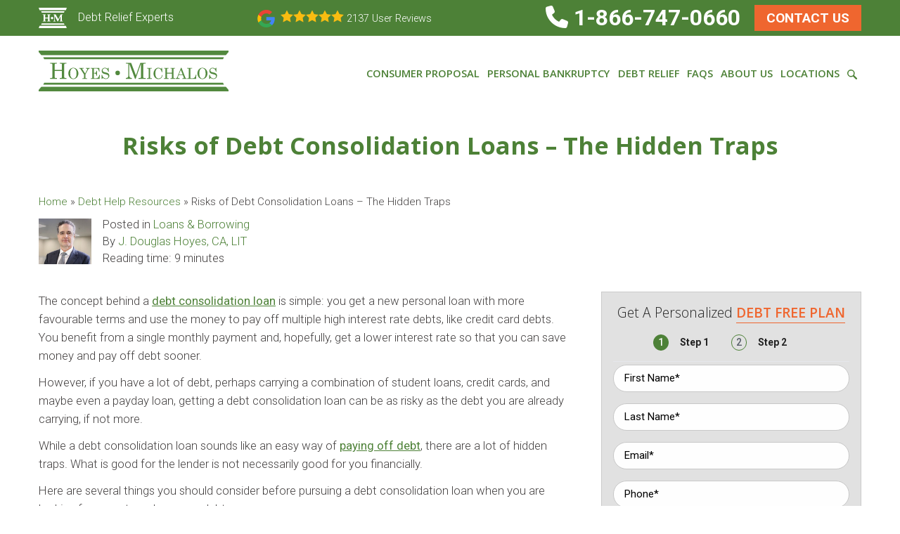

--- FILE ---
content_type: text/html; charset=UTF-8
request_url: https://www.hoyes.com/blog/debt-consolidation-loans-the-hidden-trap/
body_size: 42825
content:
<!doctype html>
<html class="no-js" lang="en-CA"> 
	<head>		
		<meta charset="utf-8">
<script type="text/javascript">
/* <![CDATA[ */
var gform;gform||(document.addEventListener("gform_main_scripts_loaded",function(){gform.scriptsLoaded=!0}),document.addEventListener("gform/theme/scripts_loaded",function(){gform.themeScriptsLoaded=!0}),window.addEventListener("DOMContentLoaded",function(){gform.domLoaded=!0}),gform={domLoaded:!1,scriptsLoaded:!1,themeScriptsLoaded:!1,isFormEditor:()=>"function"==typeof InitializeEditor,callIfLoaded:function(o){return!(!gform.domLoaded||!gform.scriptsLoaded||!gform.themeScriptsLoaded&&!gform.isFormEditor()||(gform.isFormEditor()&&console.warn("The use of gform.initializeOnLoaded() is deprecated in the form editor context and will be removed in Gravity Forms 3.1."),o(),0))},initializeOnLoaded:function(o){gform.callIfLoaded(o)||(document.addEventListener("gform_main_scripts_loaded",()=>{gform.scriptsLoaded=!0,gform.callIfLoaded(o)}),document.addEventListener("gform/theme/scripts_loaded",()=>{gform.themeScriptsLoaded=!0,gform.callIfLoaded(o)}),window.addEventListener("DOMContentLoaded",()=>{gform.domLoaded=!0,gform.callIfLoaded(o)}))},hooks:{action:{},filter:{}},addAction:function(o,r,e,t){gform.addHook("action",o,r,e,t)},addFilter:function(o,r,e,t){gform.addHook("filter",o,r,e,t)},doAction:function(o){gform.doHook("action",o,arguments)},applyFilters:function(o){return gform.doHook("filter",o,arguments)},removeAction:function(o,r){gform.removeHook("action",o,r)},removeFilter:function(o,r,e){gform.removeHook("filter",o,r,e)},addHook:function(o,r,e,t,n){null==gform.hooks[o][r]&&(gform.hooks[o][r]=[]);var d=gform.hooks[o][r];null==n&&(n=r+"_"+d.length),gform.hooks[o][r].push({tag:n,callable:e,priority:t=null==t?10:t})},doHook:function(r,o,e){var t;if(e=Array.prototype.slice.call(e,1),null!=gform.hooks[r][o]&&((o=gform.hooks[r][o]).sort(function(o,r){return o.priority-r.priority}),o.forEach(function(o){"function"!=typeof(t=o.callable)&&(t=window[t]),"action"==r?t.apply(null,e):e[0]=t.apply(null,e)})),"filter"==r)return e[0]},removeHook:function(o,r,t,n){var e;null!=gform.hooks[o][r]&&(e=(e=gform.hooks[o][r]).filter(function(o,r,e){return!!(null!=n&&n!=o.tag||null!=t&&t!=o.priority)}),gform.hooks[o][r]=e)}});
/* ]]> */
</script>

		<!-- Force IE to use the latest rendering engine available
		<meta http-equiv="X-UA-Compatible" content="IE=edge"> -->
		<!-- Mobile Meta -->
		<meta name="viewport" content="width=device-width, initial-scale=1.0">
		<meta class="foundation-mq">
		
		<!-- Icons & Favicons -->
		<link rel="apple-touch-icon" sizes="180x180" href="https://www.hoyes.com/apple-touch-icon.png">
		<link rel="icon" type="image/png" sizes="32x32" href="https://www.hoyes.com/favicon-32x32.png">
		<link rel="icon" type="image/png" sizes="192x192" href="https://www.hoyes.com/android-chrome-192x192.png">
		<link rel="icon" type="image/png" sizes="16x16" href="https://www.hoyes.com/favicon-16x16.png">
		<link rel="manifest" href="https://www.hoyes.com/site.webmanifest">
		<link rel="mask-icon" href="https://www.hoyes.com/safari-pinned-tab.svg" color="#538a3e">
		<meta name="msapplication-TileColor" content="#538a3e">
		<meta name="theme-color" content="#ffffff">
			
		<link rel="pingback" href="https://www.hoyes.com/xmlrpc.php">		
		
							<link rel="alternate" href="https://www.hoyes.com/blog/debt-consolidation-loans-the-hidden-trap/" hreflang="en-CA" />
			<link rel="alternate" href="https://www.hoyes.com/blog/debt-consolidation-loans-the-hidden-trap/" hreflang="en-CA" />
				
		<meta name='robots' content='index, follow, max-image-preview:large, max-snippet:-1, max-video-preview:-1' />

	<!-- This site is optimized with the Yoast SEO Premium plugin v26.7 (Yoast SEO v26.7) - https://yoast.com/wordpress/plugins/seo/ -->
	<title>Risks of Debt Consolidation Loans - The Hidden Traps | Hoyes Michalos</title>
<link data-rocket-prefetch href="https://cse.google.com" rel="dns-prefetch">
<link data-rocket-prefetch href="https://scripts.clarity.ms" rel="dns-prefetch">
<link data-rocket-prefetch href="https://script.crazyegg.com" rel="dns-prefetch">
<link data-rocket-prefetch href="https://www.clarity.ms" rel="dns-prefetch">
<link data-rocket-prefetch href="https://www.google-analytics.com" rel="dns-prefetch">
<link data-rocket-prefetch href="https://www.googletagmanager.com" rel="dns-prefetch">
<link data-rocket-prefetch href="https://kit.fontawesome.com" rel="dns-prefetch">
<link data-rocket-prefetch href="https://fonts.googleapis.com" rel="dns-prefetch">
<link data-rocket-prefetch href="https://googleads.g.doubleclick.net" rel="dns-prefetch">
<link data-rocket-prefetch href="https://www.google.com" rel="dns-prefetch">
<link data-rocket-prefetch href="https://assets.flex.twilio.com" rel="dns-prefetch">
<link data-rocket-prefetch href="https://www.googleadservices.com" rel="dns-prefetch">
<link data-rocket-prefetch href="https://cdn.callrail.com" rel="dns-prefetch">
<link data-rocket-prefetch href="https://js.callrail.com" rel="dns-prefetch">
	<meta name="description" content="A consolidation loan at a low interest rate to pay off all of your high interest rate debts sounds great but consider the risks and hidden traps first." />
	<link rel="canonical" href="https://www.hoyes.com/blog/debt-consolidation-loans-the-hidden-trap/" />
	<meta property="og:locale" content="en_US" />
	<meta property="og:type" content="article" />
	<meta property="og:title" content="Risks of Debt Consolidation Loans - The Hidden Traps" />
	<meta property="og:description" content="A consolidation loan at a low interest rate to pay off all of your high interest rate debts sounds great but consider the risks and hidden traps first." />
	<meta property="og:url" content="https://www.hoyes.com/blog/debt-consolidation-loans-the-hidden-trap/" />
	<meta property="og:site_name" content="Hoyes, Michalos &amp; Associates Inc." />
	<meta property="article:publisher" content="https://www.facebook.com/310plan" />
	<meta property="article:published_time" content="2020-02-04T09:41:53+00:00" />
	<meta property="article:modified_time" content="2025-08-26T17:47:26+00:00" />
	<meta property="og:image" content="https://cdn.hoyes.com/wp-content/uploads/2009/04/consolidation-loans-the-hidden-trap.jpg" />
	<meta property="og:image:width" content="1200" />
	<meta property="og:image:height" content="627" />
	<meta property="og:image:type" content="image/jpeg" />
	<meta name="author" content="J. Douglas Hoyes, CA, LIT" />
	<meta name="twitter:card" content="summary_large_image" />
	<meta name="twitter:image" content="https://cdn.hoyes.com/wp-content/uploads/2009/04/consolidation-loans-the-hidden-trap.jpg" />
	<meta name="twitter:creator" content="@doughoyes" />
	<meta name="twitter:site" content="@HoyesMichalos" />
	<meta name="twitter:label1" content="Written by" />
	<meta name="twitter:data1" content="J. Douglas Hoyes, CA, LIT" />
	<meta name="twitter:label2" content="Est. reading time" />
	<meta name="twitter:data2" content="8 minutes" />
	<script type="application/ld+json" class="yoast-schema-graph">{"@context":"https://schema.org","@graph":[{"@type":"Article","@id":"https://www.hoyes.com/blog/debt-consolidation-loans-the-hidden-trap/#article","isPartOf":{"@id":"https://www.hoyes.com/blog/debt-consolidation-loans-the-hidden-trap/"},"author":{"name":"J. Douglas Hoyes, CA, LIT","@id":"https://www.hoyes.com/#/schema/person/c3cbca7a83eaa1d8353b60e1581082a9"},"headline":"Risks of Debt Consolidation Loans &#8211; The Hidden Traps","datePublished":"2020-02-04T09:41:53+00:00","dateModified":"2025-08-26T17:47:26+00:00","mainEntityOfPage":{"@id":"https://www.hoyes.com/blog/debt-consolidation-loans-the-hidden-trap/"},"wordCount":1706,"publisher":{"@id":"https://www.hoyes.com/#organization"},"image":{"@id":"https://www.hoyes.com/blog/debt-consolidation-loans-the-hidden-trap/#primaryimage"},"thumbnailUrl":"https://cdn.hoyes.com/wp-content/uploads/2009/04/consolidation-loans-the-hidden-trap.jpg","keywords":["Debt Consolidation"],"articleSection":["Loans &amp; Borrowing"],"inLanguage":"en-CA"},{"@type":"WebPage","@id":"https://www.hoyes.com/blog/debt-consolidation-loans-the-hidden-trap/","url":"https://www.hoyes.com/blog/debt-consolidation-loans-the-hidden-trap/","name":"Risks of Debt Consolidation Loans - The Hidden Traps | Hoyes Michalos","isPartOf":{"@id":"https://www.hoyes.com/#website"},"primaryImageOfPage":{"@id":"https://www.hoyes.com/blog/debt-consolidation-loans-the-hidden-trap/#primaryimage"},"image":{"@id":"https://www.hoyes.com/blog/debt-consolidation-loans-the-hidden-trap/#primaryimage"},"thumbnailUrl":"https://cdn.hoyes.com/wp-content/uploads/2009/04/consolidation-loans-the-hidden-trap.jpg","datePublished":"2020-02-04T09:41:53+00:00","dateModified":"2025-08-26T17:47:26+00:00","description":"A consolidation loan at a low interest rate to pay off all of your high interest rate debts sounds great but consider the risks and hidden traps first.","breadcrumb":{"@id":"https://www.hoyes.com/blog/debt-consolidation-loans-the-hidden-trap/#breadcrumb"},"inLanguage":"en-CA","potentialAction":[{"@type":"ReadAction","target":["https://www.hoyes.com/blog/debt-consolidation-loans-the-hidden-trap/"]}]},{"@type":"ImageObject","inLanguage":"en-CA","@id":"https://www.hoyes.com/blog/debt-consolidation-loans-the-hidden-trap/#primaryimage","url":"https://cdn.hoyes.com/wp-content/uploads/2009/04/consolidation-loans-the-hidden-trap.jpg","contentUrl":"https://cdn.hoyes.com/wp-content/uploads/2009/04/consolidation-loans-the-hidden-trap.jpg","width":1200,"height":627,"caption":"consolidation-loans-the-hidden-trap"},{"@type":"BreadcrumbList","@id":"https://www.hoyes.com/blog/debt-consolidation-loans-the-hidden-trap/#breadcrumb","itemListElement":[{"@type":"ListItem","position":1,"name":"Home","item":"https://www.hoyes.com/"},{"@type":"ListItem","position":2,"name":"Debt Help Resources","item":"https://www.hoyes.com/blog/"},{"@type":"ListItem","position":3,"name":"Risks of Debt Consolidation Loans &#8211; The Hidden Traps"}]},{"@type":"WebSite","@id":"https://www.hoyes.com/#website","url":"https://www.hoyes.com/","name":"Hoyes, Michalos &amp; Associates Inc.","description":"Hoyes, Michalos &amp; Associates Inc. | Ontario Licensed Insolvency Trustees","publisher":{"@id":"https://www.hoyes.com/#organization"},"potentialAction":[{"@type":"SearchAction","target":{"@type":"EntryPoint","urlTemplate":"https://www.hoyes.com/?s={search_term_string}"},"query-input":{"@type":"PropertyValueSpecification","valueRequired":true,"valueName":"search_term_string"}}],"inLanguage":"en-CA"},{"@type":"Organization","@id":"https://www.hoyes.com/#organization","name":"Hoyes, Michalos & Associates Inc.","url":"https://www.hoyes.com/","logo":{"@type":"ImageObject","inLanguage":"en-CA","@id":"https://www.hoyes.com/#/schema/logo/image/","url":"https://cdn.hoyes.com/wp-content/uploads/2017/12/hoyes-michalos-licensed-insolvency-trustee.jpg","contentUrl":"https://cdn.hoyes.com/wp-content/uploads/2017/12/hoyes-michalos-licensed-insolvency-trustee.jpg","width":1200,"height":627,"caption":"Hoyes, Michalos & Associates Inc."},"image":{"@id":"https://www.hoyes.com/#/schema/logo/image/"},"sameAs":["https://www.facebook.com/310plan","https://x.com/HoyesMichalos","http://www.linkedin.com/company/hoyes-michalos/","https://www.pinterest.com/debtfreein30/","https://www.youtube.com/user/hoyesmichalos"]},{"@type":"Person","@id":"https://www.hoyes.com/#/schema/person/c3cbca7a83eaa1d8353b60e1581082a9","name":"J. Douglas Hoyes, CA, LIT","sameAs":["https://ca.linkedin.com/in/douglas-hoyes-93a0381b","https://x.com/doughoyes"],"url":"https://www.hoyes.com/blog/author/jdhoyes/"}]}</script>
	<!-- / Yoast SEO Premium plugin. -->


<link rel='dns-prefetch' href='//b913748.smushcdn.com' />
<link rel="alternate" type="application/rss+xml" title="Hoyes, Michalos &amp; Associates Inc. &raquo; Feed" href="https://www.hoyes.com/feed/" />
<link rel="alternate" type="application/rss+xml" title="Hoyes, Michalos &amp; Associates Inc. &raquo; Comments Feed" href="https://www.hoyes.com/comments/feed/" />
<link rel="alternate" title="oEmbed (JSON)" type="application/json+oembed" href="https://www.hoyes.com/wp-json/oembed/1.0/embed?url=https%3A%2F%2Fwww.hoyes.com%2Fblog%2Fdebt-consolidation-loans-the-hidden-trap%2F" />
<link rel="alternate" title="oEmbed (XML)" type="text/xml+oembed" href="https://www.hoyes.com/wp-json/oembed/1.0/embed?url=https%3A%2F%2Fwww.hoyes.com%2Fblog%2Fdebt-consolidation-loans-the-hidden-trap%2F&#038;format=xml" />
<style id='wp-img-auto-sizes-contain-inline-css' type='text/css'>
img:is([sizes=auto i],[sizes^="auto," i]){contain-intrinsic-size:3000px 1500px}
/*# sourceURL=wp-img-auto-sizes-contain-inline-css */
</style>
<style id='wp-block-library-inline-css' type='text/css'>
:root{--wp-block-synced-color:#7a00df;--wp-block-synced-color--rgb:122,0,223;--wp-bound-block-color:var(--wp-block-synced-color);--wp-editor-canvas-background:#ddd;--wp-admin-theme-color:#007cba;--wp-admin-theme-color--rgb:0,124,186;--wp-admin-theme-color-darker-10:#006ba1;--wp-admin-theme-color-darker-10--rgb:0,107,160.5;--wp-admin-theme-color-darker-20:#005a87;--wp-admin-theme-color-darker-20--rgb:0,90,135;--wp-admin-border-width-focus:2px}@media (min-resolution:192dpi){:root{--wp-admin-border-width-focus:1.5px}}.wp-element-button{cursor:pointer}:root .has-very-light-gray-background-color{background-color:#eee}:root .has-very-dark-gray-background-color{background-color:#313131}:root .has-very-light-gray-color{color:#eee}:root .has-very-dark-gray-color{color:#313131}:root .has-vivid-green-cyan-to-vivid-cyan-blue-gradient-background{background:linear-gradient(135deg,#00d084,#0693e3)}:root .has-purple-crush-gradient-background{background:linear-gradient(135deg,#34e2e4,#4721fb 50%,#ab1dfe)}:root .has-hazy-dawn-gradient-background{background:linear-gradient(135deg,#faaca8,#dad0ec)}:root .has-subdued-olive-gradient-background{background:linear-gradient(135deg,#fafae1,#67a671)}:root .has-atomic-cream-gradient-background{background:linear-gradient(135deg,#fdd79a,#004a59)}:root .has-nightshade-gradient-background{background:linear-gradient(135deg,#330968,#31cdcf)}:root .has-midnight-gradient-background{background:linear-gradient(135deg,#020381,#2874fc)}:root{--wp--preset--font-size--normal:16px;--wp--preset--font-size--huge:42px}.has-regular-font-size{font-size:1em}.has-larger-font-size{font-size:2.625em}.has-normal-font-size{font-size:var(--wp--preset--font-size--normal)}.has-huge-font-size{font-size:var(--wp--preset--font-size--huge)}.has-text-align-center{text-align:center}.has-text-align-left{text-align:left}.has-text-align-right{text-align:right}.has-fit-text{white-space:nowrap!important}#end-resizable-editor-section{display:none}.aligncenter{clear:both}.items-justified-left{justify-content:flex-start}.items-justified-center{justify-content:center}.items-justified-right{justify-content:flex-end}.items-justified-space-between{justify-content:space-between}.screen-reader-text{border:0;clip-path:inset(50%);height:1px;margin:-1px;overflow:hidden;padding:0;position:absolute;width:1px;word-wrap:normal!important}.screen-reader-text:focus{background-color:#ddd;clip-path:none;color:#444;display:block;font-size:1em;height:auto;left:5px;line-height:normal;padding:15px 23px 14px;text-decoration:none;top:5px;width:auto;z-index:100000}html :where(.has-border-color){border-style:solid}html :where([style*=border-top-color]){border-top-style:solid}html :where([style*=border-right-color]){border-right-style:solid}html :where([style*=border-bottom-color]){border-bottom-style:solid}html :where([style*=border-left-color]){border-left-style:solid}html :where([style*=border-width]){border-style:solid}html :where([style*=border-top-width]){border-top-style:solid}html :where([style*=border-right-width]){border-right-style:solid}html :where([style*=border-bottom-width]){border-bottom-style:solid}html :where([style*=border-left-width]){border-left-style:solid}html :where(img[class*=wp-image-]){height:auto;max-width:100%}:where(figure){margin:0 0 1em}html :where(.is-position-sticky){--wp-admin--admin-bar--position-offset:var(--wp-admin--admin-bar--height,0px)}@media screen and (max-width:600px){html :where(.is-position-sticky){--wp-admin--admin-bar--position-offset:0px}}

/*# sourceURL=wp-block-library-inline-css */
</style><style id='global-styles-inline-css' type='text/css'>
:root{--wp--preset--aspect-ratio--square: 1;--wp--preset--aspect-ratio--4-3: 4/3;--wp--preset--aspect-ratio--3-4: 3/4;--wp--preset--aspect-ratio--3-2: 3/2;--wp--preset--aspect-ratio--2-3: 2/3;--wp--preset--aspect-ratio--16-9: 16/9;--wp--preset--aspect-ratio--9-16: 9/16;--wp--preset--color--black: #000000;--wp--preset--color--cyan-bluish-gray: #abb8c3;--wp--preset--color--white: #ffffff;--wp--preset--color--pale-pink: #f78da7;--wp--preset--color--vivid-red: #cf2e2e;--wp--preset--color--luminous-vivid-orange: #ff6900;--wp--preset--color--luminous-vivid-amber: #fcb900;--wp--preset--color--light-green-cyan: #7bdcb5;--wp--preset--color--vivid-green-cyan: #00d084;--wp--preset--color--pale-cyan-blue: #8ed1fc;--wp--preset--color--vivid-cyan-blue: #0693e3;--wp--preset--color--vivid-purple: #9b51e0;--wp--preset--gradient--vivid-cyan-blue-to-vivid-purple: linear-gradient(135deg,rgb(6,147,227) 0%,rgb(155,81,224) 100%);--wp--preset--gradient--light-green-cyan-to-vivid-green-cyan: linear-gradient(135deg,rgb(122,220,180) 0%,rgb(0,208,130) 100%);--wp--preset--gradient--luminous-vivid-amber-to-luminous-vivid-orange: linear-gradient(135deg,rgb(252,185,0) 0%,rgb(255,105,0) 100%);--wp--preset--gradient--luminous-vivid-orange-to-vivid-red: linear-gradient(135deg,rgb(255,105,0) 0%,rgb(207,46,46) 100%);--wp--preset--gradient--very-light-gray-to-cyan-bluish-gray: linear-gradient(135deg,rgb(238,238,238) 0%,rgb(169,184,195) 100%);--wp--preset--gradient--cool-to-warm-spectrum: linear-gradient(135deg,rgb(74,234,220) 0%,rgb(151,120,209) 20%,rgb(207,42,186) 40%,rgb(238,44,130) 60%,rgb(251,105,98) 80%,rgb(254,248,76) 100%);--wp--preset--gradient--blush-light-purple: linear-gradient(135deg,rgb(255,206,236) 0%,rgb(152,150,240) 100%);--wp--preset--gradient--blush-bordeaux: linear-gradient(135deg,rgb(254,205,165) 0%,rgb(254,45,45) 50%,rgb(107,0,62) 100%);--wp--preset--gradient--luminous-dusk: linear-gradient(135deg,rgb(255,203,112) 0%,rgb(199,81,192) 50%,rgb(65,88,208) 100%);--wp--preset--gradient--pale-ocean: linear-gradient(135deg,rgb(255,245,203) 0%,rgb(182,227,212) 50%,rgb(51,167,181) 100%);--wp--preset--gradient--electric-grass: linear-gradient(135deg,rgb(202,248,128) 0%,rgb(113,206,126) 100%);--wp--preset--gradient--midnight: linear-gradient(135deg,rgb(2,3,129) 0%,rgb(40,116,252) 100%);--wp--preset--font-size--small: 13px;--wp--preset--font-size--medium: 20px;--wp--preset--font-size--large: 36px;--wp--preset--font-size--x-large: 42px;--wp--preset--spacing--20: 0.44rem;--wp--preset--spacing--30: 0.67rem;--wp--preset--spacing--40: 1rem;--wp--preset--spacing--50: 1.5rem;--wp--preset--spacing--60: 2.25rem;--wp--preset--spacing--70: 3.38rem;--wp--preset--spacing--80: 5.06rem;--wp--preset--shadow--natural: 6px 6px 9px rgba(0, 0, 0, 0.2);--wp--preset--shadow--deep: 12px 12px 50px rgba(0, 0, 0, 0.4);--wp--preset--shadow--sharp: 6px 6px 0px rgba(0, 0, 0, 0.2);--wp--preset--shadow--outlined: 6px 6px 0px -3px rgb(255, 255, 255), 6px 6px rgb(0, 0, 0);--wp--preset--shadow--crisp: 6px 6px 0px rgb(0, 0, 0);}:where(.is-layout-flex){gap: 0.5em;}:where(.is-layout-grid){gap: 0.5em;}body .is-layout-flex{display: flex;}.is-layout-flex{flex-wrap: wrap;align-items: center;}.is-layout-flex > :is(*, div){margin: 0;}body .is-layout-grid{display: grid;}.is-layout-grid > :is(*, div){margin: 0;}:where(.wp-block-columns.is-layout-flex){gap: 2em;}:where(.wp-block-columns.is-layout-grid){gap: 2em;}:where(.wp-block-post-template.is-layout-flex){gap: 1.25em;}:where(.wp-block-post-template.is-layout-grid){gap: 1.25em;}.has-black-color{color: var(--wp--preset--color--black) !important;}.has-cyan-bluish-gray-color{color: var(--wp--preset--color--cyan-bluish-gray) !important;}.has-white-color{color: var(--wp--preset--color--white) !important;}.has-pale-pink-color{color: var(--wp--preset--color--pale-pink) !important;}.has-vivid-red-color{color: var(--wp--preset--color--vivid-red) !important;}.has-luminous-vivid-orange-color{color: var(--wp--preset--color--luminous-vivid-orange) !important;}.has-luminous-vivid-amber-color{color: var(--wp--preset--color--luminous-vivid-amber) !important;}.has-light-green-cyan-color{color: var(--wp--preset--color--light-green-cyan) !important;}.has-vivid-green-cyan-color{color: var(--wp--preset--color--vivid-green-cyan) !important;}.has-pale-cyan-blue-color{color: var(--wp--preset--color--pale-cyan-blue) !important;}.has-vivid-cyan-blue-color{color: var(--wp--preset--color--vivid-cyan-blue) !important;}.has-vivid-purple-color{color: var(--wp--preset--color--vivid-purple) !important;}.has-black-background-color{background-color: var(--wp--preset--color--black) !important;}.has-cyan-bluish-gray-background-color{background-color: var(--wp--preset--color--cyan-bluish-gray) !important;}.has-white-background-color{background-color: var(--wp--preset--color--white) !important;}.has-pale-pink-background-color{background-color: var(--wp--preset--color--pale-pink) !important;}.has-vivid-red-background-color{background-color: var(--wp--preset--color--vivid-red) !important;}.has-luminous-vivid-orange-background-color{background-color: var(--wp--preset--color--luminous-vivid-orange) !important;}.has-luminous-vivid-amber-background-color{background-color: var(--wp--preset--color--luminous-vivid-amber) !important;}.has-light-green-cyan-background-color{background-color: var(--wp--preset--color--light-green-cyan) !important;}.has-vivid-green-cyan-background-color{background-color: var(--wp--preset--color--vivid-green-cyan) !important;}.has-pale-cyan-blue-background-color{background-color: var(--wp--preset--color--pale-cyan-blue) !important;}.has-vivid-cyan-blue-background-color{background-color: var(--wp--preset--color--vivid-cyan-blue) !important;}.has-vivid-purple-background-color{background-color: var(--wp--preset--color--vivid-purple) !important;}.has-black-border-color{border-color: var(--wp--preset--color--black) !important;}.has-cyan-bluish-gray-border-color{border-color: var(--wp--preset--color--cyan-bluish-gray) !important;}.has-white-border-color{border-color: var(--wp--preset--color--white) !important;}.has-pale-pink-border-color{border-color: var(--wp--preset--color--pale-pink) !important;}.has-vivid-red-border-color{border-color: var(--wp--preset--color--vivid-red) !important;}.has-luminous-vivid-orange-border-color{border-color: var(--wp--preset--color--luminous-vivid-orange) !important;}.has-luminous-vivid-amber-border-color{border-color: var(--wp--preset--color--luminous-vivid-amber) !important;}.has-light-green-cyan-border-color{border-color: var(--wp--preset--color--light-green-cyan) !important;}.has-vivid-green-cyan-border-color{border-color: var(--wp--preset--color--vivid-green-cyan) !important;}.has-pale-cyan-blue-border-color{border-color: var(--wp--preset--color--pale-cyan-blue) !important;}.has-vivid-cyan-blue-border-color{border-color: var(--wp--preset--color--vivid-cyan-blue) !important;}.has-vivid-purple-border-color{border-color: var(--wp--preset--color--vivid-purple) !important;}.has-vivid-cyan-blue-to-vivid-purple-gradient-background{background: var(--wp--preset--gradient--vivid-cyan-blue-to-vivid-purple) !important;}.has-light-green-cyan-to-vivid-green-cyan-gradient-background{background: var(--wp--preset--gradient--light-green-cyan-to-vivid-green-cyan) !important;}.has-luminous-vivid-amber-to-luminous-vivid-orange-gradient-background{background: var(--wp--preset--gradient--luminous-vivid-amber-to-luminous-vivid-orange) !important;}.has-luminous-vivid-orange-to-vivid-red-gradient-background{background: var(--wp--preset--gradient--luminous-vivid-orange-to-vivid-red) !important;}.has-very-light-gray-to-cyan-bluish-gray-gradient-background{background: var(--wp--preset--gradient--very-light-gray-to-cyan-bluish-gray) !important;}.has-cool-to-warm-spectrum-gradient-background{background: var(--wp--preset--gradient--cool-to-warm-spectrum) !important;}.has-blush-light-purple-gradient-background{background: var(--wp--preset--gradient--blush-light-purple) !important;}.has-blush-bordeaux-gradient-background{background: var(--wp--preset--gradient--blush-bordeaux) !important;}.has-luminous-dusk-gradient-background{background: var(--wp--preset--gradient--luminous-dusk) !important;}.has-pale-ocean-gradient-background{background: var(--wp--preset--gradient--pale-ocean) !important;}.has-electric-grass-gradient-background{background: var(--wp--preset--gradient--electric-grass) !important;}.has-midnight-gradient-background{background: var(--wp--preset--gradient--midnight) !important;}.has-small-font-size{font-size: var(--wp--preset--font-size--small) !important;}.has-medium-font-size{font-size: var(--wp--preset--font-size--medium) !important;}.has-large-font-size{font-size: var(--wp--preset--font-size--large) !important;}.has-x-large-font-size{font-size: var(--wp--preset--font-size--x-large) !important;}
/*# sourceURL=global-styles-inline-css */
</style>

<style id='classic-theme-styles-inline-css' type='text/css'>
/*! This file is auto-generated */
.wp-block-button__link{color:#fff;background-color:#32373c;border-radius:9999px;box-shadow:none;text-decoration:none;padding:calc(.667em + 2px) calc(1.333em + 2px);font-size:1.125em}.wp-block-file__button{background:#32373c;color:#fff;text-decoration:none}
/*# sourceURL=/wp-includes/css/classic-themes.min.css */
</style>
<link data-minify="1" rel='stylesheet' id='wpsl-styles-css' href='https://www.hoyes.com/wp-content/cache/min/1/wp-content/plugins/wp-store-locator/css/styles.min.css?ver=1764690803' type='text/css' media='all' />
<link rel='stylesheet' id='ez-toc-css' href='https://www.hoyes.com/wp-content/plugins/easy-table-of-contents/assets/css/screen.min.css?ver=2.0.80' type='text/css' media='all' />
<style id='ez-toc-inline-css' type='text/css'>
div#ez-toc-container .ez-toc-title {font-size: 120%;}div#ez-toc-container .ez-toc-title {font-weight: 500;}div#ez-toc-container ul li , div#ez-toc-container ul li a {font-size: 95%;}div#ez-toc-container ul li , div#ez-toc-container ul li a {font-weight: 500;}div#ez-toc-container nav ul ul li {font-size: 90%;}div#ez-toc-container {background: #fff;border: 1px solid #4d8137;width: 100%;}div#ez-toc-container p.ez-toc-title , #ez-toc-container .ez_toc_custom_title_icon , #ez-toc-container .ez_toc_custom_toc_icon {color: #444141;}div#ez-toc-container ul.ez-toc-list a {color: #4d8137;}div#ez-toc-container ul.ez-toc-list a:hover {color: #ef662f;}div#ez-toc-container ul.ez-toc-list a:visited {color: #4d8137;}.ez-toc-counter nav ul li a::before {color: ;}.ez-toc-box-title {font-weight: bold; margin-bottom: 10px; text-align: center; text-transform: uppercase; letter-spacing: 1px; color: #666; padding-bottom: 5px;position:absolute;top:-4%;left:5%;background-color: inherit;transition: top 0.3s ease;}.ez-toc-box-title.toc-closed {top:-25%;}
.ez-toc-container-direction {direction: ltr;}.ez-toc-counter ul{counter-reset: item ;}.ez-toc-counter nav ul li a::before {content: counters(item, '.', decimal) '. ';display: inline-block;counter-increment: item;flex-grow: 0;flex-shrink: 0;margin-right: .2em; float: left; }.ez-toc-widget-direction {direction: ltr;}.ez-toc-widget-container ul{counter-reset: item ;}.ez-toc-widget-container nav ul li a::before {content: counters(item, '.', decimal) '. ';display: inline-block;counter-increment: item;flex-grow: 0;flex-shrink: 0;margin-right: .2em; float: left; }
/*# sourceURL=ez-toc-inline-css */
</style>
<link data-minify="1" rel='stylesheet' id='site-css-css' href='https://www.hoyes.com/wp-content/cache/min/1/wp-content/themes/HMA2020/assets/styles/style.css?ver=1764690803' type='text/css' media='all' />
<link data-minify="1" rel='stylesheet' id='wprevpro_w3-css' href='https://www.hoyes.com/wp-content/cache/min/1/wp-content/plugins/wp-review-slider-pro/public/css/wprevpro_w3_min.css?ver=1764690803' type='text/css' media='all' />
<script type="text/javascript" src="https://www.hoyes.com/wp-includes/js/jquery/jquery.min.js?ver=3.7.1" id="jquery-core-js"></script>
<script type="text/javascript" src="https://www.hoyes.com/wp-includes/js/jquery/jquery-migrate.min.js?ver=3.4.1" id="jquery-migrate-js"></script>
<script type="text/javascript" src="https://www.hoyes.com/wp-content/plugins/wp-review-slider-pro/public/js/wprs-combined.min.js?ver=12.6.1_1" id="wp-review-slider-pro_unslider_comb-min-js"></script>
<script type="text/javascript" id="wp-review-slider-pro_plublic-min-js-extra">
/* <![CDATA[ */
var wprevpublicjs_script_vars = {"wpfb_nonce":"e6a9eacb8e","wpfb_ajaxurl":"https://www.hoyes.com/wp-admin/admin-ajax.php","wprevpluginsurl":"https://www.hoyes.com/wp-content/plugins/wp-review-slider-pro","page_id":"19570"};
//# sourceURL=wp-review-slider-pro_plublic-min-js-extra
/* ]]> */
</script>
<script type="text/javascript" src="https://www.hoyes.com/wp-content/plugins/wp-review-slider-pro/public/js/wprev-public.min.js?ver=12.6.1_1" id="wp-review-slider-pro_plublic-min-js"></script>
<link rel="https://api.w.org/" href="https://www.hoyes.com/wp-json/" /><link rel="alternate" title="JSON" type="application/json" href="https://www.hoyes.com/wp-json/wp/v2/posts/19570" /><link rel='shortlink' href='https://www.hoyes.com/?p=19570' />
<noscript><style id="rocket-lazyload-nojs-css">.rll-youtube-player, [data-lazy-src]{display:none !important;}</style></noscript>		
		<script src="https://kit.fontawesome.com/8695adeef4.js" crossorigin="anonymous"></script>
		
		<!-- Google Tag Manager -->
		<script>(function(w,d,s,l,i){w[l]=w[l]||[];w[l].push({'gtm.start':
		new Date().getTime(),event:'gtm.js'});var f=d.getElementsByTagName(s)[0],
		j=d.createElement(s),dl=l!='dataLayer'?'&l='+l:'';j.async=true;j.src=
		'https://www.googletagmanager.com/gtm.js?id='+i+dl;f.parentNode.insertBefore(j,f);
		})(window,document,'script','dataLayer','GTM-TX7XKJS');</script>
		<!-- End Google Tag Manager -->
		<!-- crazyegg -->
		<script data-minify="1" type="text/javascript" src="https://www.hoyes.com/wp-content/cache/min/1/pages/scripts/0128/4480.js?ver=1764690803" async="async"></script>
		<!-- crazyegg end -->
	<link rel='stylesheet' id='gforms_reset_css-css' href='https://www.hoyes.com/wp-content/plugins/gravityforms/legacy/css/formreset.min.css?ver=2.9.25' type='text/css' media='all' />
<link rel='stylesheet' id='gforms_formsmain_css-css' href='https://www.hoyes.com/wp-content/plugins/gravityforms/legacy/css/formsmain.min.css?ver=2.9.25' type='text/css' media='all' />
<link rel='stylesheet' id='gforms_ready_class_css-css' href='https://www.hoyes.com/wp-content/plugins/gravityforms/legacy/css/readyclass.min.css?ver=2.9.25' type='text/css' media='all' />
<link rel='stylesheet' id='gforms_browsers_css-css' href='https://www.hoyes.com/wp-content/plugins/gravityforms/legacy/css/browsers.min.css?ver=2.9.25' type='text/css' media='all' />
<link data-minify="1" rel='stylesheet' id='gform_basic-css' href='https://www.hoyes.com/wp-content/cache/min/1/wp-content/plugins/gravityforms/assets/css/dist/basic.min.css?ver=1764690803' type='text/css' media='all' />
<link rel='stylesheet' id='gform_theme_components-css' href='https://www.hoyes.com/wp-content/plugins/gravityforms/assets/css/dist/theme-components.min.css?ver=2.9.25' type='text/css' media='all' />
<link rel='stylesheet' id='gform_theme-css' href='https://www.hoyes.com/wp-content/plugins/gravityforms/assets/css/dist/theme.min.css?ver=2.9.25' type='text/css' media='all' />
<meta name="generator" content="WP Rocket 3.20.3" data-wpr-features="wpr_minify_js wpr_lazyload_images wpr_preconnect_external_domains wpr_image_dimensions wpr_minify_css wpr_preload_links wpr_desktop" /></head>
	
	<body class="wp-singular post-template-default single single-post postid-19570 single-format-standard wp-theme-HMA2020">
<noscript><iframe src="https://www.googletagmanager.com/ns.html?id=GTM-TX7XKJS" height="0" width="0" style="display:none;visibility:hidden"></iframe></noscript>	

		
				<div class="off-canvas-wrapper">
			<div class="off-canvas-wrapper-inner" data-off-canvas-wrapper>				
				<div class="off-canvas-content" data-off-canvas-content>
					<header class="header" role="banner">
						<div class="global-header">							
							<div class="row align-middle">							
																<div class="large-3 medium-4 columns slogan">									
									<p><a href="https://www.hoyes.com"><img width="40" height="30" src="data:image/svg+xml,%3Csvg%20xmlns='http://www.w3.org/2000/svg'%20viewBox='0%200%2040%2030'%3E%3C/svg%3E" alt="Hoyes, Michalos &amp; Associates Inc." data-lazy-src="https://www.hoyes.com/images/hm_ico.svg" /><noscript><img width="40" height="30" src="https://www.hoyes.com/images/hm_ico.svg" alt="Hoyes, Michalos &amp; Associates Inc." /></noscript>Debt Relief Experts</a></p>
								</div>
																<div class="large-3 columns googleBadge">
									<a href="https://www.hoyes.com/about-hoyes-michalos/testimonials-reviews/"><img src="data:image/svg+xml,%3Csvg%20xmlns='http://www.w3.org/2000/svg'%20viewBox='0%200%2025%2025'%3E%3C/svg%3E" alt="google logoHoyes, Michalos &amp; Associates Inc." width="25" height="25" data-lazy-src="https://b913748.smushcdn.com/913748/wp-content/plugins/wp-review-slider-pro/public/partials/imgs/branding-google-badge_50.png?lossy=1&strip=1&webp=1" /><noscript><img src="https://www.hoyes.com/wp-content/plugins/wp-review-slider-pro/public/partials/imgs/branding-google-badge_50.png" alt="google logoHoyes, Michalos &amp; Associates Inc." width="25" height="25" /></noscript>
									<style>#wprev-badge-3{border-radius: 0px;}#wprev-badge-3 .svgicons {background: #f9bc11 }#wprev-badge-3 .wppro_badge1_SPAN_4 {color: #666666;}#wprev-badge-3 .wppro_badge1_SPAN_13 {color: #f9bc11;}#wprev-badge-3 .wppro_badge1_DIV_12 {color: #ffffff;}#wprev-badge-3 {width: auto;}</style><style>#wprev-badge-3 {display:inline-block; margin: 0;} .wprevpro_badge_container{display:inline-block;} .wppro_badge1_SPAN_13 {display: none;} span.wppro_badge1_DIV_stars.b4s2 {font-size: 1rem;} .wppro_badge1_DIV_12 {font-size: 0.9rem;}</style><style>.wprevpro_badge{cursor:pointer;}</style><div data-badgeid="3" class="wprevpro_badge_container" data-onc='url' data-oncurl='https://www.hoyes.com/about-hoyes-michalos/testimonials-reviews/' data-oncurltarget='same' data-animatedir="" data-animatedelay="" >
<div class="wprevpro_badge wppro_badge4_DIV_1 b4s1" id="wprev-badge-3">
			<span class="wppro_badge1_DIV_stars b4s2">
			<span class="svgicons svg-wprsp-star-full"></span><span class="svgicons svg-wprsp-star-full"></span><span class="svgicons svg-wprsp-star-full"></span><span class="svgicons svg-wprsp-star-full"></span><span class="svgicons svg-wprsp-star-full"></span>			</span>
			<span class="wppro_badge1_DIV_12 b4s12"><span class="wppro_badge1_A_14_span"><span class="wppro_badge1_SPAN_15">2137</span>&nbsp;User Reviews</span></span></div>
</div>
</a>
								</div>	
								<div class="large-6 medium-8 small-12 columns header-contact ">
									<div class="phone">
										<p>
											<a class="number sticky-header-contact" href="tel:1-866-747-0660"><i class="fa fa-phone" aria-hidden="true"></i> <strong>1-866-747-0660</strong></a>
																																					<a href="https://www.hoyes.com/contact-hoyes-michalos/" class="button sticky-header-contact">Contact Us</a>
																																		
										</p>
										
									</div>
								</div>
							</div>
						</div>
						 <!-- This navs will be applied to the topbar, above all content 
							  To see additional nav styles, visit the /parts directory -->
						<div class="row logo-container ">
	<div class="large-3 medium-12 small-12 columns logo">
		<a href="https://www.hoyes.com"><img src="data:image/svg+xml,%3Csvg%20xmlns='http://www.w3.org/2000/svg'%20viewBox='0%200%20270%2058'%3E%3C/svg%3E" alt="Hoyes, Michalos &amp; Associates Inc. | Ontario Licensed Insolvency Trustees" width="270" height="58" data-lazy-src="https://www.hoyes.com/images/hoyes-michalos-associates-logo.svg" /><noscript><img src="https://www.hoyes.com/images/hoyes-michalos-associates-logo.svg" alt="Hoyes, Michalos &amp; Associates Inc. | Ontario Licensed Insolvency Trustees" width="270" height="58" /></noscript> </a>
	</div>
	<div class="small-12 medium-12 columns title-bar" data-responsive-toggle="example-menu" data-hide-for="large">
		<button aria-label="Mobile Menu Icon" class="menu-icon" type="button" data-toggle></button>
		<div class="title-bar-title" data-toggle>Menu</div>
		<div class="gBadge hide-for-large">
			<img width="50" height="50" src="data:image/svg+xml,%3Csvg%20xmlns='http://www.w3.org/2000/svg'%20viewBox='0%200%2050%2050'%3E%3C/svg%3E" alt="google logoHoyes, Michalos &amp; Associates Inc." data-lazy-src="https://b913748.smushcdn.com/913748/wp-content/plugins/wp-review-slider-pro/public/partials/imgs/branding-google-badge_50.png?lossy=1&strip=1&webp=1"><noscript><img width="50" height="50" src="https://www.hoyes.com/wp-content/plugins/wp-review-slider-pro/public/partials/imgs/branding-google-badge_50.png" alt="google logoHoyes, Michalos &amp; Associates Inc."></noscript>
			<style>#wprev-badge-3{border-radius: 0px;}#wprev-badge-3 .svgicons {background: #f9bc11 }#wprev-badge-3 .wppro_badge1_SPAN_4 {color: #666666;}#wprev-badge-3 .wppro_badge1_SPAN_13 {color: #f9bc11;}#wprev-badge-3 .wppro_badge1_DIV_12 {color: #ffffff;}#wprev-badge-3 {width: auto;}</style><style>#wprev-badge-3 {display:inline-block; margin: 0;} .wprevpro_badge_container{display:inline-block;} .wppro_badge1_SPAN_13 {display: none;} span.wppro_badge1_DIV_stars.b4s2 {font-size: 1rem;} .wppro_badge1_DIV_12 {font-size: 0.9rem;}</style><style>.wprevpro_badge{cursor:pointer;}</style><div data-badgeid="3" class="wprevpro_badge_container" data-onc='url' data-oncurl='https://www.hoyes.com/about-hoyes-michalos/testimonials-reviews/' data-oncurltarget='same' data-animatedir="" data-animatedelay="" >
<div class="wprevpro_badge wppro_badge4_DIV_1 b4s1" id="wprev-badge-3">
			<span class="wppro_badge1_DIV_stars b4s2">
			<span class="svgicons svg-wprsp-star-full"></span><span class="svgicons svg-wprsp-star-full"></span><span class="svgicons svg-wprsp-star-full"></span><span class="svgicons svg-wprsp-star-full"></span><span class="svgicons svg-wprsp-star-full"></span>			</span>
			<span class="wppro_badge1_DIV_12 b4s12"><span class="wppro_badge1_A_14_span"><span class="wppro_badge1_SPAN_15">2137</span>&nbsp;User Reviews</span></span></div>
</div>
		</div>
	</div>
	<div class="large-9 medium-12 small-12 columns">
		<div class="top-bar" id="example-menu">
			<div class="top-bar-left">
				<ul id="main-nav" class="medium-horizontal menu" data-responsive-menu="accordion large-dropdown"><li id="menu-item-23680" class="menu-item menu-item-type-post_type menu-item-object-page menu-item-23680"><a href="https://www.hoyes.com/consumer-proposals/">Consumer Proposal</a></li><li id="menu-item-23682" class="menu-item menu-item-type-post_type menu-item-object-page menu-item-23682"><a href="https://www.hoyes.com/personal-bankruptcy/">Personal Bankruptcy</a></li><li id="menu-item-23681" class="menu-item menu-item-type-post_type menu-item-object-page menu-item-23681"><a href="https://www.hoyes.com/debt-relief/">Debt Relief</a></li><li id="menu-item-17021" class="menu-item menu-item-type-post_type menu-item-object-page current_page_parent menu-item-17021"><a href="https://www.hoyes.com/blog/">FAQs</a></li><li id="menu-item-169" class="menu-item menu-item-type-post_type menu-item-object-page menu-item-169"><a href="https://www.hoyes.com/about-hoyes-michalos/">About Us</a></li><li id="menu-item-18364" class="menu-item menu-item-type-post_type menu-item-object-page menu-item-18364"><a href="https://www.hoyes.com/ontario-offices/">Locations</a></li><li class="search-menu-button menu-item"><a><img src="data:image/svg+xml,%3Csvg%20xmlns='http://www.w3.org/2000/svg'%20viewBox='0%200%2014%2014'%3E%3C/svg%3E" alt="Search Icon" width="14" height="14" data-lazy-src="https://www.hoyes.com/wp-content/themes/HMA2020/assets/images/search_ico.svg" /><noscript><img src="https://www.hoyes.com/wp-content/themes/HMA2020/assets/images/search_ico.svg" alt="Search Icon" width="14" height="14" /></noscript> <span class="show-for-small-only">Search</span></a></li></ul>			
			</div> 
			 		  
		</div>
	</div>
</div>
<div class="row show-search">
	<div class="search-container">
				<script async src="https://cse.google.com/cse.js?cx=1301284b8a8bc4327">
		</script>
		<div class="gcse-search"></div>
	</div>
</div>
							
					</header> <!-- end .header -->
		<div id="content">	
					
					    	
<article id="post-19570" class="post-19570 post type-post status-publish format-standard has-post-thumbnail hentry category-loans-and-borrowing tag-debt-consolidation" role="article" itemscope itemtype="http://schema.org/BlogPosting">
	
	<header class="article-header">
		<div class="row">
			<div class="large-12 columns blog-post-title">
				<h1 class="entry-title single-title" itemprop="headline">Risks of Debt Consolidation Loans &#8211; The Hidden Traps</h1>
			</div>
		</div>
	</header> <!-- end article header -->		
	<div class="row">
		<div class="large-12 medium-12 small-12 columns breadcrumbs">
			<p id="breadcrumbs"><span><span><a href="https://www.hoyes.com/">Home</a></span> » <span><a href="https://www.hoyes.com/blog/">Debt Help Resources</a></span> » <span class="breadcrumb_last" aria-current="page">Risks of Debt Consolidation Loans &#8211; The Hidden Traps</span></span></p>		</div>
		
<div class="byline-container">
	<div class="author-image">
		<img src="data:image/svg+xml,%3Csvg%20xmlns='http://www.w3.org/2000/svg'%20viewBox='0%200%2075%2050'%3E%3C/svg%3E" alt='J. Douglas Hoyes' width='75' height='50' data-lazy-src="https://cdn.hoyes.com/wp-content/uploads/2017/07/Doug-Hoyes_Licensed-Insolvency-Trustee.jpg" /><noscript><img src='https://cdn.hoyes.com/wp-content/uploads/2017/07/Doug-Hoyes_Licensed-Insolvency-Trustee.jpg' alt='J. Douglas Hoyes' width='75' height='50' /></noscript>	</div> 
	<div class="post-details">
		<p class="category">
			Posted in <a href="https://www.hoyes.com/blog/category/loans-and-borrowing/" rel="category tag">Loans &amp; Borrowing</a>		</p>
		<p class="byline" itemprop="author">
			By <a href="https://www.hoyes.com/blog/author/jdhoyes/" title="Posts by J. Douglas Hoyes, CA, LIT" rel="author">J. Douglas Hoyes, CA, LIT</a> 
		</p>
				<p>Reading time: <span>9 minutes</span></p>
				<p class="hide" itemprop="datePublished">2020-02-04</p>		<div class="hide" itemprop="publisher" itemscope itemtype="https://schema.org/Organization" >
			<div itemprop="logo" itemscope itemtype="https://schema.org/ImageObject">
				<img width="796" height="171" src="data:image/svg+xml,%3Csvg%20xmlns='http://www.w3.org/2000/svg'%20viewBox='0%200%20796%20171'%3E%3C/svg%3E" alt="Hoyes, Michalos &amp; Associates Inc. - Hoyes, Michalos &amp; Associates Inc. | Ontario Licensed Insolvency Trustees" data-lazy-src="https://www.hoyes.com/images/hoyes-michalos-associates-logo.svg" /><noscript><img width="796" height="171" src="https://www.hoyes.com/images/hoyes-michalos-associates-logo.svg" alt="Hoyes, Michalos &amp; Associates Inc. - Hoyes, Michalos &amp; Associates Inc. | Ontario Licensed Insolvency Trustees" /></noscript>
				<meta itemprop="url" content="https://www.hoyes.com/images/HM_Logo_green.png">
				<meta itemprop="width" content="270">
				<meta itemprop="height" content="58">
			</div>
			<meta itemprop="name" content="Hoyes, Michalos & Associates Inc.">
		</div>
	</div>
</div>
		
	</div>	
	<div class="row">
		<div class="large-8 medium-8 small-12 columns article-content">
			<section class="hide">
								<img src="data:image/svg+xml,%3Csvg%20xmlns='http://www.w3.org/2000/svg'%20viewBox='0%200%200%200'%3E%3C/svg%3E" alt='Risks of Debt Consolidation Loans &#8211; The Hidden Traps' itemprop='image' data-lazy-src="https://cdn.hoyes.com/wp-content/uploads/2009/04/consolidation-loans-the-hidden-trap.jpg" /><noscript><img src='https://cdn.hoyes.com/wp-content/uploads/2009/04/consolidation-loans-the-hidden-trap.jpg' alt='Risks of Debt Consolidation Loans &#8211; The Hidden Traps' itemprop='image' /></noscript>			</section>
			<section class="entry-content" itemprop="articleBody">
			<p>The concept behind a <a href="https://www.hoyes.com/blog/how-does-a-debt-consolidation-loan-work/">debt consolidation loan</a> is simple: you get a new personal loan with more favourable terms and use the money to pay off multiple high interest rate debts, like credit card debts. You benefit from a single monthly payment and, hopefully, get a lower interest rate so that you can save money and pay off debt sooner.</p>
<p>However, if you have a lot of debt, perhaps carrying a combination of student loans, credit cards, and maybe even a payday loan, getting a debt consolidation loan can be as risky as the debt you are already carrying, if not more.</p>
<p>While a debt consolidation loan sounds like an easy way of <a href="https://www.hoyes.com/blog/how-to-pay-down-massive-debt-a-realistic-approach/">paying off debt</a>, there are a lot of hidden traps. What is good for the lender is not necessarily good for you financially.</p>
<p>Here are several things you should consider before pursuing a debt consolidation loan when you are looking for ways to reduce your debt.</p>
<div id="ez-toc-container" class="ez-toc-v2_0_80 counter-hierarchy ez-toc-counter ez-toc-custom ez-toc-container-direction">
<div class="ez-toc-title-container">
<p class="ez-toc-title" style="cursor:inherit">Table of Contents</p>
<span class="ez-toc-title-toggle"></span></div>
<nav><ul class='ez-toc-list ez-toc-list-level-1 ' ><li class='ez-toc-page-1 ez-toc-heading-level-2'><a class="ez-toc-link ez-toc-heading-1" href="#You_may_not_qualify_on_your_own" >You may not qualify on your own</a></li><li class='ez-toc-page-1 ez-toc-heading-level-2'><a class="ez-toc-link ez-toc-heading-2" href="#You_may_not_save_money" >You may not save money</a></li><li class='ez-toc-page-1 ez-toc-heading-level-2'><a class="ez-toc-link ez-toc-heading-3" href="#Debt_consolidation_only_shuffles_money_around" >Debt consolidation only shuffles money around</a></li><li class='ez-toc-page-1 ez-toc-heading-level-2'><a class="ez-toc-link ez-toc-heading-4" href="#Debt_consolidation_can_mean_you_will_be_in_debt_longer" >Debt consolidation can mean you will be in debt longer</a></li><li class='ez-toc-page-1 ez-toc-heading-level-2'><a class="ez-toc-link ez-toc-heading-5" href="#You_risk_building_up_your_balances_again" >You risk building up your balances again</a></li><li class='ez-toc-page-1 ez-toc-heading-level-2'><a class="ez-toc-link ez-toc-heading-6" href="#You_could_damage_your_credit_score" >You could damage your credit score</a></li><li class='ez-toc-page-1 ez-toc-heading-level-2'><a class="ez-toc-link ez-toc-heading-7" href="#Debt_consolidation_isnt_the_same_as_debt_relief" >Debt consolidation isn’t the same as debt relief</a></li></ul></nav></div>
<h2><span class="ez-toc-section" id="You_may_not_qualify_on_your_own"></span>You may not qualify on your own<span class="ez-toc-section-end"></span></h2>
<p>Your creditworthiness will affect both your ability to qualify for a loan and the interest rate or cost of your loan. Creditworthiness is a measure of how much risk there is that you will default on your loan payments.</p>
<p><strong>Consider the risk if you are asked for additional security.</strong></p>
<p>To qualify for a low-rate unsecured consolidation loan, you will need both a good credit score and a stable income. If, however, you have bad credit or a high <a href="https://www.hoyes.com/blog/what-is-an-acceptable-debt-to-income-ratio/">debt-to-income ratio</a>, your lender will want extra guarantees that you will be able to make your payments.</p>
<p>To lower their lending risk, a lender might ask for two common forms of security: assets you can put up as collateral or a cosigner.</p>
<p>If you have assets you can pledge as collateral, like home equity, that may improve your chances of refinancing with a debt consolidation loan, but you risk losing your home if you default on your loan payments. This is especially true if you are taking out a high-risk, high-ratio <a href="https://www.hoyes.com/blog/will-a-second-mortgage-clean-up-all-your-debts/">second mortgage to consolidate debts</a>.</p>
<p>A cosigner is a personal guarantor of your loan and is common when you don’t have enough income to support the size of the loan you are requesting. Asking someone to cosign a consolidation loan means they will be liable for repayment if you don’t pay. If you lose your job or hit any financial hiccup, you may not be able to keep up with your consolidation loan payments, so it’s very risky asking a family member or friend to co-sign on your behalf.</p>
<h2><span class="ez-toc-section" id="You_may_not_save_money"></span>You may not save money<span class="ez-toc-section-end"></span></h2>
<p>The best debt consolidation loan results in a lower interest rate than what you are paying now, so you save money because you pay less in interest. Unfortunately, this is not always the case. There can be negative <a href="https://www.hoyes.com/blog/can-debt-consolidation-hurt-me-financially/">financial consequences</a> depending on the type of consolidation loan you use.</p>
<p><strong>Understand the interest rate you are paying.</strong></p>
<p>You may try a balance transfer to a low-interest credit card, for example. There is a risk, however, that the introductory rate may expire before you pay off your credit card balances. Also, if you are late on a payment, teaser rates often disappear, and penalty rates can be much higher than on your original credit card.</p>
<p>Another common risky consolidation strategy is high-interest <a href="https://www.hoyes.com/blog/how-to-get-debt-consolidation-with-bad-credit/">bad credit consolidation loans</a>. The problem with these types of consolidation loans is that the interest rate is often 35.99% and as high as 45.99%. Before you sign any contract, read the fine print. Many consolidation loans have hefty origination fees, insurance premiums and penalty fees for late or missed payments. There may even be a clause that substantially increases the interest rate charged on your loan in certain circumstances.</p>
<p>Also, be aware that if you consolidate through a variable rate loan like a line of credit, your interest rate can change at any time. While installment loans have a fixed interest rate and fixed monthly payment, if you have a variable rate loan and interest rates rise, your monthly payment will increase as well.</p>
<h2><span class="ez-toc-section" id="Debt_consolidation_only_shuffles_money_around"></span>Debt consolidation only shuffles money around<span class="ez-toc-section-end"></span></h2>
<p>There is an even bigger problem with debt consolidation loans: A debt consolidation loan does not reduce your total debt.</p>
<p><strong>Do you have too much debt for consolidation?</strong></p>
<p>With a debt consolidation loan, a lender advances you new money that you use to pay off debts you owe to other creditors.</p>
<p>If you owe $50,000 on five credit cards, it’s great to replace those five monthly payments with only one payment on a single consolidated loan, but you still owe $50,000. Your total debt level remains unchanged.  You may simply be trading one debt for another.</p>
<p>There is a point where you must ask yourself <a href="https://www.hoyes.com/blog/what-is-an-acceptable-debt-to-income-ratio/">how much debt is too much for debt</a> consolidation to be effective.</p>
<p>The reason to consolidate is so you can pay off your debt. If you can lower your interest rate and keep your monthly payment where it was, you will pay off the principal balance owing much faster. Unfortunately, high-interest consolidation loans rarely provide this benefit.</p>
<p>You may also have too much debt to consolidate if your debt-to-income ratio is above 40%, or you are barely keeping up with the minimum monthly payments. If this is the case, you will need a debt consolidation offer at a much lower interest rate than you are paying today to pay off your debts successfully.</p>
<p>It may also not make sense to move all your debt. There are many reasons why you would not want to <a href="https://www.hoyes.com/blog/can-i-consolidate-my-student-debt/">consolidate student loans</a> that are government-guaranteed.</p>
<h2><span class="ez-toc-section" id="Debt_consolidation_can_mean_you_will_be_in_debt_longer"></span>Debt consolidation can mean you will be in debt longer<span class="ez-toc-section-end"></span></h2>
<p>There are two ways to reduce your monthly payment through a debt consolidation loan: get a lower interest rate or extend the repayment period. The second is a common option used by those with high debts to make their debt consolidation loan affordable.</p>
<p><strong>A longer amortization and really low payments can hurt you financially.</strong></p>
<p>For example, let’s say you consolidate $35,000 in credit card and other debts into a new loan at 8%.  If you opt for a three-year payment period, your monthly payment will be $1,096 a month. If you extend this to five years, your monthly payment will be $710.  That sounds good, but you are in debt for two extra years, and you will pay more in interest over those five years.</p>
<p>There are advantages of making <a href="https://www.hoyes.com/blog/the-benefits-of-making-small-micropayments-towards-debt/">smaller monthly payments</a> for a longer period. Smaller payments are better for your budget and can help improve your credit score as you are less likely to be late or miss payments.</p>
<p>However, longer term loans and smaller payments mean you will be in debt for a longer period. Long term loans mean you pay more in interest over the life of the loan. Long term loans are more common in mortgages and car loans, however, even extending these too long can mean you are jeopardizing your future financial security.</p>
<h2><span class="ez-toc-section" id="You_risk_building_up_your_balances_again"></span>You risk building up your balances again<span class="ez-toc-section-end"></span></h2>
<p>A common mistake people make when consolidating multiple credit card debts through a new debt consolidation loan is to build up new balances on their old credit cards. </p>
<p><strong>Understand what caused your debt problems in the first place.</strong></p>
<p>If overspending is what caused your debt problems in the first place, make sure you change your spending habits after you get a consolidation loan.</p>
<ul>
<li>Create a budget that includes your debt payments and a healthy amount for savings.</li>
<li>Cut up or stop using your old credit cards once you transfer those balances to another loan.</li>
<li>Keep one credit card only for paying bills.</li>
<li>Pay off any new credit card charges in full every month.</li>
<li>Learn your spending triggers and avoid habits that got you into debt.</li>
</ul>
<p>If you don’t make healthy financial changes, you could end up with more debt even after getting a debt consolidation loan.</p>
<h2><span class="ez-toc-section" id="You_could_damage_your_credit_score"></span>You could damage your credit score<span class="ez-toc-section-end"></span></h2>
<p>Debt consolidation can improve your credit score by converting revolving credit, like <a href="https://www.hoyes.com/debt-relief/credit-card-debt/">credit card debt</a>, into a term or installment loan.</p>
<p><strong>All consolidation options will affect your credit.</strong></p>
<p>This does not always happen, though. If you have bad credit and borrow from a subprime lender like a financing company or payday lender, this may make your credit report look worse for a short period.</p>
<p>If you don’t cancel old credit cards, the higher credit limits on your report could also harm your credit score. This is a balancing act. Too much debt lowers your score, but a low <a href="https://www.consumer.equifax.ca/personal/education/credit-score/five-things-to-know-about-your-credit-scores/" target="_blank" rel="noopener noreferrer">utilization rate</a> improves your credit score. If you have a lot of available credit, it may make sense to close an old credit card account once your balances start to fall.</p>
<p>And of course, if you are 30 days (or more) late on a payment, this will be reported to the credit bureaus. Any late payment history will hurt your credit score.</p>
<h2><span class="ez-toc-section" id="Debt_consolidation_isnt_the_same_as_debt_relief"></span>Debt consolidation isn’t the same as debt relief<span class="ez-toc-section-end"></span></h2>
<p>Mostly, debt consolidation is not the same as debt elimination. You have to pay back all your debts, plus interest. That’s fine if you can afford to, but of no help, if you cannot. </p>
<p><strong>If you have a lot of debt, a debt consolidation loan doesn’t provide you with the lowest possible monthly payment and doesn’t provide debt relief.</strong></p>
<p>What should you do? Compare other <a href="https://www.hoyes.com/debt-relief/debt-consolidation/">debt consolidation solutions</a> like a consumer proposal or a debt management plan.</p>
<p>For many people, a <a href="https://www.hoyes.com/consumer-proposals/">consumer proposal</a> is a perfect alternative to a debt consolidation loan. Like a loan, you make one monthly payment, but unlike a loan, there is no interest, and it is often possible to negotiate a settlement with your creditors where you pay <em>less than the full amount owing</em>. Paying $1,000 per month on a debt consolidation loan may not be affordable, but paying $500 per month may be possible in a consumer proposal.</p>
<p>Of course, that’s just an example; the actual amount the creditors would accept may be higher or lower in your case.</p>
<p>Try our <a href="https://www.hoyes.com/debt-repayment-calculator/">debt options calculator</a> to see what your payments might be.</p>
<p>A consumer proposal is not right for everyone, but to find out if it’s a better consolidation approach for you <a href="https://www.hoyes.com/contact-hoyes-michalos/">contact us today for a free consultation</a>.</p>
<h3>Similar Posts:</h3>
<ol class="similar-posts">
<li><a href="https://www.hoyes.com/blog/should-i-get-a-debt-consolidation-loan-faq-video/" rel="bookmark" title="Should I Get A Debt Consolidation Loan? Pros and Cons">Should I Get A Debt Consolidation Loan? Pros and Cons</a></li>
<li><a href="https://www.hoyes.com/blog/debt-management-plan-or-debt-consolidation-loan-which-makes-more-sense/" rel="bookmark" title="Debt Management Plan or Debt Consolidation Loan. Which Makes More Sense?">Debt Management Plan or Debt Consolidation Loan. Which Makes More Sense?</a></li>
<li><a href="https://www.hoyes.com/blog/should-you-get-a-debt-consolidation-cosigner/" rel="bookmark" title="Should You Get a Debt Consolidation Cosigner?">Should You Get a Debt Consolidation Cosigner?</a></li>
<li><a href="https://www.hoyes.com/blog/will-a-second-mortgage-clean-up-all-your-debts/" rel="bookmark" title="Should You Use a Second Mortgage to Consolidate Debt?">Should You Use a Second Mortgage to Consolidate Debt?</a></li>
<li><a href="https://www.hoyes.com/blog/debt-consolidation-loans-are-they-better-than-bankruptcy/" rel="bookmark" title="Debt Consolidation vs Bankruptcy. Which is Better?">Debt Consolidation vs Bankruptcy. Which is Better?</a></li>
</ol>
<p><!-- Similar Posts took 37.633 ms --></p>
	
			</section> <!-- end article section -->	
			<footer class="article-footer">
								<p class="tags"><span class="tags-title">Tags:</span> <a href="https://www.hoyes.com/blog/tag/debt-consolidation/" rel="tag">Debt Consolidation</a></p>				
				<div class="navigation">
					<div class="prev"><a href="https://www.hoyes.com/blog/will-i-lose-my-insurance-agent-license-if-i-file-bankruptcy-in-ontario/" rel="prev">&laquo; Previous Post</a></div>
					<div class="next"><a href="https://www.hoyes.com/blog/examination-of-bankrupt-what-you-need-to-know/" rel="next">Next Post &raquo;</a></div>
				</div>			
			</footer> <!-- end article footer -->				
		</div>
		<div class="large-4 medium-4 small-12 columns blog-sidebar">
			<div class="blogsidebar">
			
	<div class="sidebar-multistep-form">
		<h3>Get A Personalized <span>Debt Free Plan</span></h3>
		
                <div class='gf_browser_chrome gform_wrapper gravity-theme gform-theme--no-framework' data-form-theme='gravity-theme' data-form-index='0' id='gform_wrapper_27' ><div id='gf_27' class='gform_anchor' tabindex='-1'></div>
                        <div class='gform_heading'>
                            <p class='gform_description'></p>
							<p class='gform_required_legend'>&quot;<span class="gfield_required gfield_required_asterisk">*</span>&quot; indicates required fields</p>
                        </div><form method='post' enctype='multipart/form-data' target='gform_ajax_frame_27' id='gform_27'  action='/blog/debt-consolidation-loans-the-hidden-trap/#gf_27' data-formid='27' novalidate><div id='gf_page_steps_27' class='gf_page_steps'><div id='gf_step_27_1' class='gf_step gf_step_active gf_step_first'><span class='gf_step_number'>1</span><span class='gf_step_label'>Step 1</span></div><div id='gf_step_27_2' class='gf_step gf_step_last gf_step_next gf_step_pending'><span class='gf_step_number'>2</span><span class='gf_step_label'>Step 2</span></div></div>
                        <div class='gform-body gform_body'><div id='gform_page_27_1' class='gform_page ' data-js='page-field-id-0' >
					<div class='gform_page_fields'><div id='gform_fields_27' class='gform_fields top_label form_sublabel_below description_below validation_below'><div id="field_27_1" class="gfield gfield--type-text gfield--width-full gfield_contains_required field_sublabel_below gfield--no-description field_description_below field_validation_below gfield_visibility_visible"  ><label class='gfield_label gform-field-label' for='input_27_1'>First Name<span class="gfield_required"><span class="gfield_required gfield_required_asterisk">*</span></span></label><div class='ginput_container ginput_container_text'><input name='input_1' id='input_27_1' type='text' value='' class='large'    placeholder='First Name*' aria-required="true" aria-invalid="false"   /></div></div><div id="field_27_21" class="gfield gfield--type-text gfield--width-full gfield_contains_required field_sublabel_below gfield--no-description field_description_below field_validation_below gfield_visibility_visible"  ><label class='gfield_label gform-field-label' for='input_27_21'>Last Name<span class="gfield_required"><span class="gfield_required gfield_required_asterisk">*</span></span></label><div class='ginput_container ginput_container_text'><input name='input_21' id='input_27_21' type='text' value='' class='large'    placeholder='Last Name*' aria-required="true" aria-invalid="false"   /></div></div><div id="field_27_5" class="gfield gfield--type-email gfield_contains_required field_sublabel_below gfield--no-description field_description_below field_validation_below gfield_visibility_visible"  ><label class='gfield_label gform-field-label' for='input_27_5'>Email<span class="gfield_required"><span class="gfield_required gfield_required_asterisk">*</span></span></label><div class='ginput_container ginput_container_email'>
                            <input name='input_5' id='input_27_5' type='email' value='' class='large'   placeholder='Email*' aria-required="true" aria-invalid="false"  />
                        </div></div><div id="field_27_6" class="gfield gfield--type-phone gfield_contains_required field_sublabel_below gfield--no-description field_description_below field_validation_below gfield_visibility_visible"  ><label class='gfield_label gform-field-label' for='input_27_6'>Phone<span class="gfield_required"><span class="gfield_required gfield_required_asterisk">*</span></span></label><div class='ginput_container ginput_container_phone'><input name='input_6' id='input_27_6' type='tel' value='' class='large'  placeholder='Phone*' aria-required="true" aria-invalid="false"   /></div></div><div id="field_27_22" class="gfield gfield--type-hidden gfield--width-full gform_hidden field_sublabel_below gfield--no-description field_description_below field_validation_below gfield_visibility_visible"  ><div class='ginput_container ginput_container_text'><input name='input_22' id='input_27_22' type='hidden' class='gform_hidden'  aria-invalid="false" value='ON' /></div></div></div>
                    </div>
                    <div class='gform-page-footer gform_page_footer top_label'>
                         <input type='button' id='gform_next_button_27_12' class='gform_next_button gform-theme-button button' onclick='gform.submission.handleButtonClick(this);' data-submission-type='next' value='Next'  /> 
                    </div>
                </div>
                <div id='gform_page_27_2' class='gform_page' data-js='page-field-id-12' style='display:none;'>
                    <div class='gform_page_fields'>
                        <div id='gform_fields_27_2' class='gform_fields top_label form_sublabel_below description_below validation_below'><div id="field_27_8" class="gfield gfield--type-select gfield--width-full gfield_contains_required field_sublabel_below gfield--no-description field_description_below field_validation_below gfield_visibility_visible"  ><label class='gfield_label gform-field-label' for='input_27_8'>Please select a location:<span class="gfield_required"><span class="gfield_required gfield_required_asterisk">*</span></span></label><div class='ginput_container ginput_container_select'><select name='input_8' id='input_27_8' class='large gfield_select'    aria-required="true" aria-invalid="false" ><option value='' >Select a location:</option><option value='Barrie' >Barrie</option><option value='Belleville' >Belleville</option><option value='Brampton' >Brampton</option><option value='Brantford' >Brantford</option><option value='Brockville' >Brockville</option><option value='Burlington' >Burlington</option><option value='Cambridge' >Cambridge</option><option value='Chatham' >Chatham</option><option value='Cornwall' >Cornwall</option><option value='Guelph' >Guelph</option><option value='Hamilton' >Hamilton</option><option value='Huron' >Huron</option><option value='Kingston' >Kingston</option><option value='Kitchener' >Kitchener</option><option value='Leamington' >Leamington</option><option value='London' >London</option><option value='Markham' >Markham</option><option value='Mississauga' >Mississauga</option><option value='Newmarket' >Newmarket</option><option value='Niagara Falls' >Niagara Falls</option><option value='North Bay' >North Bay</option><option value='North York' >North York</option><option value='Oshawa' >Oshawa</option><option value='Ottawa' >Ottawa</option><option value='Kanata' >Ottawa - Kanata</option><option value='Parry Sound' >Parry Sound</option><option value='Pembroke' >Pembroke</option><option value='Peterborough' >Peterborough</option><option value='Sarnia' >Sarnia</option><option value='Sault Ste. Marie' >Sault Ste. Marie</option><option value='Scarborough' >Scarborough</option><option value='St. Catharines' >St. Catharines</option><option value='Stratford' >Stratford</option><option value='Sudbury' >Sudbury</option><option value='Thunder Bay' >Thunder Bay</option><option value='Timmins' >Timmins</option><option value='Toronto - Downtown' >Toronto - Downtown</option><option value='Toronto - Etobicoke' >Toronto - Etobicoke</option><option value='Toronto - Yonge &amp; Bloor' >Toronto - Yonge &amp; Bloor</option><option value='Vaughan' >Vaughan</option><option value='Windsor' >Windsor</option><option value='Woodstock' >Woodstock</option></select></div></div><div id="field_27_9" class="gfield gfield--type-textarea gfield--width-full field_sublabel_below gfield--no-description field_description_below field_validation_below gfield_visibility_visible"  ><label class='gfield_label gform-field-label' for='input_27_9'>How Can We Help:</label><div class='ginput_container ginput_container_textarea'><textarea name='input_9' id='input_27_9' class='textarea large'      aria-invalid="false"   rows='10' cols='50'></textarea></div></div><div id="field_27_14" class="gfield gfield--type-hidden gform_hidden field_sublabel_below gfield--no-description field_description_below field_validation_below gfield_visibility_visible"  ><div class='ginput_container ginput_container_text'><input name='input_14' id='input_27_14' type='hidden' class='gform_hidden'  aria-invalid="false" value='https://www.hoyes.com/blog/debt-consolidation-loans-the-hidden-trap/' /></div></div><div id="field_27_15" class="gfield gfield--type-hidden gform_hidden field_sublabel_below gfield--no-description field_description_below field_validation_below gfield_visibility_visible"  ><div class='ginput_container ginput_container_text'><input name='input_15' id='input_27_15' type='hidden' class='gform_hidden'  aria-invalid="false" value='' /></div></div><div id="field_27_16" class="gfield gfield--type-hidden gform_hidden field_sublabel_below gfield--no-description field_description_below field_validation_below gfield_visibility_visible"  ><div class='ginput_container ginput_container_text'><input name='input_16' id='input_27_16' type='hidden' class='gform_hidden'  aria-invalid="false" value='' /></div></div><div id="field_27_17" class="gfield gfield--type-html gfield_html gfield_html_formatted gfield_no_follows_desc field_sublabel_below gfield--no-description field_description_below field_validation_below gfield_visibility_visible"  ><script type="text/javascript">
jQuery(window).load(function () {
	var ppcid=getPpcCookie("ppc");
	
	if(!(ppcid=="" || ppcid==null || ppcid=='undefined')){
        if (document.forms["gform_27"]) 
	document.forms["gform_27"].elements["input_18"].value= ppcid;
          }
		
});
 function getPpcCookie(c_name) {
	var c_value = document.cookie;
	var c_start = c_value.indexOf(" " + c_name + "=");
	if (c_start == -1) {
		c_start = c_value.indexOf(c_name + "=");
	}
	if (c_start == -1) {
		c_value = null;
	}
	else {
		c_start = c_value.indexOf("=", c_start) + 1;
		var c_end = c_value.indexOf(";", c_start);
		if (c_end == -1) {
			c_end = c_value.length;
		}
		c_value = unescape(c_value.substring(c_start, c_end));
	}
	return c_value;
	}
</script>

<script type="text/javascript">
jQuery(window).load(function () {
	var gclid=getGclCookie("gcl");
	
	if(!(gclid=="" || gclid==null || gclid=='undefined')){
        if (document.forms["gform_27"]) 
	document.forms["gform_27"].elements["input_19"].value= gclid;
          }
		
});
 function getGclCookie(c_name) {
	var g_value = document.cookie;
	var g_start = g_value.indexOf(" " + c_name + "=");
	if (g_start == -1) {
		g_start = g_value.indexOf(c_name + "=");
	}
	if (g_start == -1) {
		g_value = null;
	}
	else {
		g_start = g_value.indexOf("=", g_start) + 1;
		var g_end = g_value.indexOf(";", g_start);
		if (g_end == -1) {
			g_end = g_value.length;
		}
		g_value = unescape(g_value.substring(g_start, g_end));
	}
	return g_value;
	}
</script></div><div id="field_27_18" class="gfield gfield--type-hidden gform_hidden field_sublabel_below gfield--no-description field_description_below field_validation_below gfield_visibility_visible"  ><div class='ginput_container ginput_container_text'><input name='input_18' id='input_27_18' type='hidden' class='gform_hidden'  aria-invalid="false" value='' /></div></div><div id="field_27_19" class="gfield gfield--type-hidden gform_hidden field_sublabel_below gfield--no-description field_description_below field_validation_below gfield_visibility_visible"  ><div class='ginput_container ginput_container_text'><input name='input_19' id='input_27_19' type='hidden' class='gform_hidden'  aria-invalid="false" value='' /></div></div><div id="field_27_20" class="gfield gfield--type-hidden gform_hidden field_sublabel_below gfield--no-description field_description_below field_validation_below gfield_visibility_visible"  ><div class='ginput_container ginput_container_text'><input name='input_20' id='input_27_20' type='hidden' class='gform_hidden'  aria-invalid="false" value='Anytime' /></div></div></div></div>
        <div class='gform-page-footer gform_page_footer top_label'><input type='submit' id='gform_previous_button_27' class='gform_previous_button gform-theme-button gform-theme-button--secondary button' onclick='gform.submission.handleButtonClick(this);' data-submission-type='previous' value='Previous'  /> <input type='submit' id='gform_submit_button_27' class='gform_button button' onclick='gform.submission.handleButtonClick(this);' data-submission-type='submit' value='Submit'  /> <input type='hidden' name='gform_ajax' value='form_id=27&amp;title=&amp;description=1&amp;tabindex=0&amp;theme=gravity-theme&amp;styles=[]&amp;hash=f738afa20eddcc5c20aa9885bbee05c8' />
            <input type='hidden' class='gform_hidden' name='gform_submission_method' data-js='gform_submission_method_27' value='iframe' />
            <input type='hidden' class='gform_hidden' name='gform_theme' data-js='gform_theme_27' id='gform_theme_27' value='gravity-theme' />
            <input type='hidden' class='gform_hidden' name='gform_style_settings' data-js='gform_style_settings_27' id='gform_style_settings_27' value='[]' />
            <input type='hidden' class='gform_hidden' name='is_submit_27' value='1' />
            <input type='hidden' class='gform_hidden' name='gform_submit' value='27' />
            
            <input type='hidden' class='gform_hidden' name='gform_unique_id' value='' />
            <input type='hidden' class='gform_hidden' name='state_27' value='[base64]' />
            <input type='hidden' autocomplete='off' class='gform_hidden' name='gform_target_page_number_27' id='gform_target_page_number_27' value='2' />
            <input type='hidden' autocomplete='off' class='gform_hidden' name='gform_source_page_number_27' id='gform_source_page_number_27' value='1' />
            <input type='hidden' name='gform_field_values' value='' />
            
        </div>
             </div></div>
                        <p style="display: none !important;" class="akismet-fields-container" data-prefix="ak_"><label>&#916;<textarea name="ak_hp_textarea" cols="45" rows="8" maxlength="100"></textarea></label><input type="hidden" id="ak_js_1" name="ak_js" value="247"/><script>document.getElementById( "ak_js_1" ).setAttribute( "value", ( new Date() ).getTime() );</script></p></form>
                        </div>
		                <iframe style='display:none;width:0px;height:0px;' src='about:blank' name='gform_ajax_frame_27' id='gform_ajax_frame_27' title='This iframe contains the logic required to handle Ajax powered Gravity Forms.'></iframe>
		                <script type="text/javascript">
/* <![CDATA[ */
 gform.initializeOnLoaded( function() {gformInitSpinner( 27, 'https://www.hoyes.com/wp-content/plugins/gravityforms/images/spinner.svg', true );jQuery('#gform_ajax_frame_27').on('load',function(){var contents = jQuery(this).contents().find('*').html();var is_postback = contents.indexOf('GF_AJAX_POSTBACK') >= 0;if(!is_postback){return;}var form_content = jQuery(this).contents().find('#gform_wrapper_27');var is_confirmation = jQuery(this).contents().find('#gform_confirmation_wrapper_27').length > 0;var is_redirect = contents.indexOf('gformRedirect(){') >= 0;var is_form = form_content.length > 0 && ! is_redirect && ! is_confirmation;var mt = parseInt(jQuery('html').css('margin-top'), 10) + parseInt(jQuery('body').css('margin-top'), 10) + 100;if(is_form){jQuery('#gform_wrapper_27').html(form_content.html());if(form_content.hasClass('gform_validation_error')){jQuery('#gform_wrapper_27').addClass('gform_validation_error');} else {jQuery('#gform_wrapper_27').removeClass('gform_validation_error');}setTimeout( function() { /* delay the scroll by 50 milliseconds to fix a bug in chrome */ jQuery(document).scrollTop(jQuery('#gform_wrapper_27').offset().top - mt); }, 50 );if(window['gformInitDatepicker']) {gformInitDatepicker();}if(window['gformInitPriceFields']) {gformInitPriceFields();}var current_page = jQuery('#gform_source_page_number_27').val();gformInitSpinner( 27, 'https://www.hoyes.com/wp-content/plugins/gravityforms/images/spinner.svg', true );jQuery(document).trigger('gform_page_loaded', [27, current_page]);window['gf_submitting_27'] = false;}else if(!is_redirect){var confirmation_content = jQuery(this).contents().find('.GF_AJAX_POSTBACK').html();if(!confirmation_content){confirmation_content = contents;}jQuery('#gform_wrapper_27').replaceWith(confirmation_content);jQuery(document).scrollTop(jQuery('#gf_27').offset().top - mt);jQuery(document).trigger('gform_confirmation_loaded', [27]);window['gf_submitting_27'] = false;wp.a11y.speak(jQuery('#gform_confirmation_message_27').text());}else{jQuery('#gform_27').append(contents);if(window['gformRedirect']) {gformRedirect();}}jQuery(document).trigger("gform_pre_post_render", [{ formId: "27", currentPage: "current_page", abort: function() { this.preventDefault(); } }]);        if (event && event.defaultPrevented) {                return;        }        const gformWrapperDiv = document.getElementById( "gform_wrapper_27" );        if ( gformWrapperDiv ) {            const visibilitySpan = document.createElement( "span" );            visibilitySpan.id = "gform_visibility_test_27";            gformWrapperDiv.insertAdjacentElement( "afterend", visibilitySpan );        }        const visibilityTestDiv = document.getElementById( "gform_visibility_test_27" );        let postRenderFired = false;        function triggerPostRender() {            if ( postRenderFired ) {                return;            }            postRenderFired = true;            gform.core.triggerPostRenderEvents( 27, current_page );            if ( visibilityTestDiv ) {                visibilityTestDiv.parentNode.removeChild( visibilityTestDiv );            }        }        function debounce( func, wait, immediate ) {            var timeout;            return function() {                var context = this, args = arguments;                var later = function() {                    timeout = null;                    if ( !immediate ) func.apply( context, args );                };                var callNow = immediate && !timeout;                clearTimeout( timeout );                timeout = setTimeout( later, wait );                if ( callNow ) func.apply( context, args );            };        }        const debouncedTriggerPostRender = debounce( function() {            triggerPostRender();        }, 200 );        if ( visibilityTestDiv && visibilityTestDiv.offsetParent === null ) {            const observer = new MutationObserver( ( mutations ) => {                mutations.forEach( ( mutation ) => {                    if ( mutation.type === 'attributes' && visibilityTestDiv.offsetParent !== null ) {                        debouncedTriggerPostRender();                        observer.disconnect();                    }                });            });            observer.observe( document.body, {                attributes: true,                childList: false,                subtree: true,                attributeFilter: [ 'style', 'class' ],            });        } else {            triggerPostRender();        }    } );} ); 
/* ]]> */
</script>
	</div>
		<div class="side-menu">
		<ul class="menu">
			<li class="side-menu-title menu-item">
				<h4 class="submenu-title">Ontario Bankruptcy Blog Categories</h4>
				<ul class="sub-menu">
					<li class="menu-item"><a href="https://www.hoyes.com/blog/category/consumer-proposals/">Consumer Proposals</a></li><li class="menu-item"><a href="https://www.hoyes.com/blog/category/bankruptcy-basics/">Bankruptcy Basics</a></li><li class="menu-item"><a href="https://www.hoyes.com/blog/category/bankruptcy-process/">Bankruptcy Process</a></li><li class="menu-item"><a href="https://www.hoyes.com/blog/category/assets-property/">Assets &amp; Property</a></li><li class="menu-item"><a href="https://www.hoyes.com/blog/category/debts-discharged/">Debts Discharged</a></li><li class="menu-item"><a href="https://www.hoyes.com/blog/category/bankruptcy-alternatives/">Bankruptcy Alternatives</a></li><li class="menu-item"><a href="https://www.hoyes.com/blog/category/debt-relief/">Debt Relief</a></li><li class="menu-item"><a href="https://www.hoyes.com/blog/category/dealing-with-debt/">Dealing with Debt</a></li><li class="menu-item"><a href="https://www.hoyes.com/blog/category/creditor-actions/">Creditor Actions</a></li><li class="menu-item"><a href="https://www.hoyes.com/blog/category/loans-and-borrowing/">Loans &amp; Borrowing</a></li><li class="menu-item"><a href="https://www.hoyes.com/blog/category/money-management/">Money Management</a></li><li class="menu-item"><a href="https://www.hoyes.com/blog/category/credit-repair/">Credit Repair</a></li><li class="menu-item"><a href="https://www.hoyes.com/blog/category/viewpoints/">Viewpoints</a></li>				</ul>				
			</li>			
		</ul>
	</div>
		
   
		
	<div class="locationwgt">	
		<h4>Find an Office Near You</h4>
		<p>Offices throughout Toronto and Ontario</p>
		<select id="findlocation">  
		<option value="0">Select a location:</option><option value='barrie'><a href ='https://www.hoyes.com/ontario-offices/barrie/'>Barrie</a></li><option value='belleville'><a href ='https://www.hoyes.com/ontario-offices/belleville/'>Belleville</a></li><option value='brampton'><a href ='https://www.hoyes.com/ontario-offices/brampton/'>Brampton</a></li><option value='brantford'><a href ='https://www.hoyes.com/ontario-offices/brantford/'>Brantford</a></li><option value='brockville'><a href ='https://www.hoyes.com/ontario-offices/brockville/'>Brockville</a></li><option value='burlington'><a href ='https://www.hoyes.com/ontario-offices/burlington/'>Burlington</a></li><option value='cambridge'><a href ='https://www.hoyes.com/ontario-offices/cambridge/'>Cambridge </a></li><option value='chatham'><a href ='https://www.hoyes.com/ontario-offices/chatham/'>Chatham</a></li><option value='cornwall'><a href ='https://www.hoyes.com/ontario-offices/cornwall/'>Cornwall</a></li><option value='guelph'><a href ='https://www.hoyes.com/ontario-offices/guelph/'>Guelph</a></li><option value='hamilton'><a href ='https://www.hoyes.com/ontario-offices/hamilton/'>Hamilton</a></li><option value='huron'><a href ='https://www.hoyes.com/ontario-offices/huron/'>Huron</a></li><option value='kingston'><a href ='https://www.hoyes.com/ontario-offices/kingston/'>Kingston</a></li><option value='kitchener'><a href ='https://www.hoyes.com/ontario-offices/kitchener/'>Kitchener</a></li><option value='leamington'><a href ='https://www.hoyes.com/ontario-offices/leamington/'>Leamington </a></li><option value='london'><a href ='https://www.hoyes.com/ontario-offices/london/'>London</a></li><option value='markham'><a href ='https://www.hoyes.com/ontario-offices/markham/'>Markham</a></li><option value='mississauga'><a href ='https://www.hoyes.com/ontario-offices/mississauga/'>Mississauga</a></li><option value='newmarket'><a href ='https://www.hoyes.com/ontario-offices/newmarket/'>Newmarket</a></li><option value='niagara-falls'><a href ='https://www.hoyes.com/ontario-offices/niagara-falls/'>Niagara Falls</a></li><option value='north-bay'><a href ='https://www.hoyes.com/ontario-offices/north-bay/'>North Bay</a></li><option value='north-york'><a href ='https://www.hoyes.com/ontario-offices/north-york/'>North York </a></li><option value='oshawa'><a href ='https://www.hoyes.com/ontario-offices/oshawa/'>Oshawa</a></li><option value='ottawa'><a href ='https://www.hoyes.com/ontario-offices/ottawa/'>Ottawa</a></li><option value='kanata'><a href ='https://www.hoyes.com/ontario-offices/kanata/'>Ottawa West - Kanata</a></li><option value='parry-sound'><a href ='https://www.hoyes.com/ontario-offices/parry-sound/'>Parry Sound</a></li><option value='pembroke'><a href ='https://www.hoyes.com/ontario-offices/pembroke/'>Pembroke</a></li><option value='peterborough'><a href ='https://www.hoyes.com/ontario-offices/peterborough/'>Peterborough</a></li><option value='sarnia'><a href ='https://www.hoyes.com/ontario-offices/sarnia/'>Sarnia</a></li><option value='sault-ste-marie'><a href ='https://www.hoyes.com/ontario-offices/sault-ste-marie/'>Sault Ste. Marie</a></li><option value='scarborough'><a href ='https://www.hoyes.com/ontario-offices/scarborough/'>Scarborough</a></li><option value='st-catharines'><a href ='https://www.hoyes.com/ontario-offices/st-catharines/'>St. Catharines</a></li><option value='stratford'><a href ='https://www.hoyes.com/ontario-offices/stratford/'>Stratford</a></li><option value='sudbury'><a href ='https://www.hoyes.com/ontario-offices/sudbury/'>Sudbury</a></li><option value='thunder-bay'><a href ='https://www.hoyes.com/ontario-offices/thunder-bay/'>Thunder Bay</a></li><option value='timmins'><a href ='https://www.hoyes.com/ontario-offices/timmins/'>Timmins</a></li><option value='toronto-downtown'><a href ='https://www.hoyes.com/ontario-offices/toronto-downtown/'>Toronto Downtown</a></li><option value='toronto-etobicoke'><a href ='https://www.hoyes.com/ontario-offices/toronto-etobicoke/'>Toronto Etobicoke</a></li><option value='toronto-yonge-bloor'><a href ='https://www.hoyes.com/ontario-offices/toronto-yonge-bloor/'>Toronto Yonge & Bloor </a></li><option value='vaughan'><a href ='https://www.hoyes.com/ontario-offices/vaughan/'>Vaughan</a></li><option value='windsor'><a href ='https://www.hoyes.com/ontario-offices/windsor/'>Windsor</a></li><option value='woodstock'><a href ='https://www.hoyes.com/ontario-offices/woodstock/'>Woodstock</a></li>		</select>
	<div class="large-12 columns nopad business-badges">		
		<a href="https://www.bbb.org/ca/on/kitchener/profile/financial-planning-consultants/hoyes-michalos-associates-inc-0107-18709#sealclick" target="_blank" class="bbb">
			<img src="data:image/svg+xml,%3Csvg%20xmlns='http://www.w3.org/2000/svg'%20viewBox='0%200%20130%2056'%3E%3C/svg%3E" alt="BBB Accredited Business - Hoyes, Michalos & Associates Inc." width="130" height="56" data-lazy-src="https://www.hoyes.com/images/badge-BBB.png" ><noscript><img src="https://www.hoyes.com/images/badge-BBB.png" alt="BBB Accredited Business - Hoyes, Michalos & Associates Inc." width="130" height="56" ></noscript>
		</a>
			</div> 
</div>
	<style>#wprev-badge-1{border-radius: 0px;}#wprev-badge-1{border-top: 5px solid #2ea756;}#wprev-badge-1{background: #ffffff;}#wprev-badge-1{border-bottom: 5px solid #ffffff;}#wprev-badge-1 .svgicons {background: #f9bc11 }#wprev-badge-1 .wppro_badge1_SPAN_4 {color: #666666;}#wprev-badge-1 .wppro_badge1_SPAN_13 {color: #4f81f3;}#wprev-badge-1 .wppro_badge1_DIV_12 {color: #666666;}#wprev-badge-1 {width: auto;}</style><style>.wppro_badge1_SPAN_4 {font-size: 16px;} .wppro_badge1_IMG_3 {margin: 3px 15px 0 0;} .wprevpro_badge {margin: 0 0 20px 0;}</style><style>.wprevpro_badge{cursor:pointer;}</style><div data-badgeid="1" class="wprevpro_badge_container" data-onc='url' data-oncurl='https://www.hoyes.com/about-hoyes-michalos/testimonials-reviews/' data-oncurltarget='same' data-animatedir="" data-animatedelay="" >
<div class="wprevpro_badge wppro_badge1_DIV_1" id="wprev-badge-1">
	<div class="wppro_badge1_DIV_2">
	<a href="https://www.hoyes.com/about-hoyes-michalos/testimonials-reviews/" target="_self" rel="nofollow noopener"><img src=https://www.hoyes.com/wp-content/plugins/wp-review-slider-pro/public/partials/imgs/branding-google-badge_50.png  alt="google logoHoyes, Michalos &amp; Associates Inc." class="wppro_badge1_IMG_3"></a><span class="wppro_badge1_SPAN_4">Hoyes, Michalos &amp; Associates Inc.</span>
		<div class="wppro_badge1_DIV_5">
			<div class="wppro_badge1_DIV_stars">
			<span class="svgicons svg-wprsp-star-full"></span><span class="svgicons svg-wprsp-star-full"></span><span class="svgicons svg-wprsp-star-full"></span><span class="svgicons svg-wprsp-star-full"></span><span class="svgicons svg-wprsp-star-full"></span>			</div>
			<span class="wppro_badge1_DIV_12 b4s12"><span class="wppro_badge1_SPAN_13">4.9</span>&nbsp;Stars - Based on&nbsp;<span class="wppro_badge1_SPAN_15">2137&nbsp;</span>User Reviews</span>					</div>
	</div>
</div>


</div><script type="application/ld+json">{"@context": "http://schema.org/","@type": "LocalBusiness","name": "Hoyes, Michalos & Associates Inc.","description": "Hoyes, Michalos & Associates is a Licensed Insolvency Trustee (also known as Bankruptcy Trustee) providing Consumer Proposal, Personal Bankruptcy, Debt Relief Services. We Have Helped Over 60k Ontarians Get Out of Debt. Book a Free No-obligation Consultation.","aggregateRating": {"@type": "AggregateRating","ratingValue": "4.9","ratingCount": "2137","bestRating": "5","worstRating": "1"},"image": "https://www.hoyes.com/images/hoyes-michalos-associates-logo.svg", "address": {"@type": "PostalAddress","addressLocality": "Kitchener","addressRegion": "Ontario","postalCode": "N2G 1E8","addressCountry": "","streetAddress": "800 King Street West, Suite 2A"}, "telephone": "1-866-747-0660"}</script>
	<style>#wprev-badge-2{border-radius: 0px;}#wprev-badge-2{border-top: 5px solid #6988fe;}#wprev-badge-2{background: #ffffff;}#wprev-badge-2{border-bottom: 5px solid #ffffff;}#wprev-badge-2 .svgicons {background: #6988fe }#wprev-badge-2 .wppro_badge1_SPAN_4 {color: #666666;}#wprev-badge-2 .wppro_badge1_SPAN_13 {color: #6988fe;}#wprev-badge-2 .wppro_badge1_DIV_12 {color: #666666;}</style><style>.wprevpro_badge{cursor:pointer;}</style><div data-badgeid="2" class="wprevpro_badge_container" data-onc='url' data-oncurl='https://www.facebook.com/pg/310plan/reviews/' data-oncurltarget='new' data-animatedir="" data-animatedelay="" >
<div class="wprevpro_badge wppro_badge1_DIV_1" id="wprev-badge-2">
	<div class="wppro_badge1_DIV_2">
	<img src=https://www.hoyes.com/wp-content/plugins/wp-review-slider-pro/public/partials/imgs/branding-facebook-badge_50.png  alt="facebook logoHoyes, Michalos &amp; Associates Inc." class="wppro_badge1_IMG_3"><span class="wppro_badge1_SPAN_4">Hoyes, Michalos &amp; Associates Inc.</span>
		<div class="wppro_badge1_DIV_5">
			<div class="wppro_badge1_DIV_stars">
			<span class="svgicons svg-wprsp-star-full"></span><span class="svgicons svg-wprsp-star-full"></span><span class="svgicons svg-wprsp-star-full"></span><span class="svgicons svg-wprsp-star-full"></span><span class="svgicons svg-wprsp-star-full"></span>			</div>
			<span class="wppro_badge1_DIV_12 b4s12"><span class="wppro_badge1_SPAN_13">4.8</span>&nbsp;Stars - Based on&nbsp;<span class="wppro_badge1_SPAN_15">63&nbsp;</span>User Reviews</span>					</div>
	</div>
</div>


</div><script type="application/ld+json">{"@context": "http://schema.org/","@type": "LocalBusiness","name": "Hoyes, Michalos & Associates Inc.","description": "Hoyes, Michalos & Associates is a Licensed Insolvency Trustee (also known as Bankruptcy Trustee) providing Consumer Proposal, Personal Bankruptcy, Debt Relief Services. We Have Helped Over 60k Ontarians Get Out of Debt. Book a Free No-obligation Consultation.","aggregateRating": {"@type": "AggregateRating","ratingValue": "4.8","ratingCount": "63","bestRating": "5","worstRating": "1"},"image": "https://www.hoyes.com/images/hoyes-michalos-associates-logo.svg", "address": {"@type": "PostalAddress","addressLocality": "Kitchener","addressRegion": "Ontario","postalCode": "N2G 1E8","addressCountry": "","streetAddress": "800 King Street West, Suite 2A"}, "telephone": "1-866-747-0660"}</script>
		
</div> <!-- CLOSE div sidebar -->				
		</div>	
	</div>
	<div class="row">
<div id="comments" class="comments-area">

	
	
	
	
</div><!-- #comments -->
</div>	
</article> <!-- end article -->

		    	
			
</div> <!-- end #content -->
	<footer class="footer" role="contentinfo">
		<div id="inner-footer" class="row">
			<div class="large-3 medium-4 small-12 columns contact-info">								
					<!--<h6>Contact us - Debt Relief Is In Sight: </h6>-->
					<h6>Contact Information</h6>
				<p>
					<a href="tel:1-866-747-0660" class="tel-link"><span class="phone"><i class="fa fa-phone-square"></i> 1-866-747-0660</span></a><br />
					<span>Mon-Thurs: 8am-6pm</span><br />
					<span>Fri: 8am-5pm</span>
				</p>
				<p><a class="button orange" href="https://www.hoyes.com/contact-hoyes-michalos/">Contact a Trustee</a></p>								
			</div>
			<div class="large-4 medium-8 small-12 columns footer-menu">
				<h6>Quick Links </h6>
					
				<ul id="footer-menu-one" class="large-6 medium-6 columns menu nopad-left">
					<li><a href="https://www.hoyes.com/consumer-proposals/">Consumer Proposals </a></li>
					<li><a href="https://www.hoyes.com/personal-bankruptcy/">Personal Bankruptcy</a></li>
					<li><a href="https://www.hoyes.com/debt-relief/">Debt Relief</a></li>
					<li><a href="https://www.hoyes.com/blog/">Blog</a></li>
					<!--<li><a href="https://www.hoyes.com/bankruptcy-fresh-start-resources/">Fresh Start Application</a></li>-->
				</ul>
				<ul id="footer-menu-two" class="large-6 medium-6 columns menu nopad-left">
					<li><a href="https://www.hoyes.com/about-hoyes-michalos/">About Us</a></li>
					<li><a href="https://www.hoyes.com/contact-hoyes-michalos/">Contact Us</a></li>
					<li><a href="https://www.hoyes.com/about-hoyes-michalos/testimonials-reviews/">Testimonials</a></li>
					<!--<li><a href="https://www.hoyes.com/press/">In The Media</a></li>-->
					<li><a href="https://www.hoyes.com/ontario-offices/">Find Office Near You</a></li>
				</ul>
			</div>
			<div class="large-5 medium-12 small-12 columns social">
				<h6>Hoyes, Michalos &amp; Associates - Consumer Proposal &amp; Licensed Insolvency Trustee</h6>
				<p>Hoyes Michalos provides residents of Ontario burdened with debt a fresh start. As  Licensed Insolvency Trustee (also known as bankruptcy trustees) regulated by Industry Canada, we provide free initial consultations to explain all your debt relief options, including credit counselling, debt settlement, debt consolidation, consumer proposal and personal bankruptcy.</p>
				<ul class="social-icons">					
					<li><a target="_blank" rel="noopener" href="https://www.facebook.com/310plan/" class="fa fa-facebook" title="Visit our Facebook page"></a></li>
					<li><a target="_blank" rel="noopener" href="https://twitter.com/HoyesMichalos" class="fa-brands fa-x-twitter" title="Visit our Twitter page"></a></li>
					<li><a target="_blank" rel="noopener" href="https://www.tiktok.com/@hoyesmichalos" class="fa-brands fa-tiktok" title="Visit our TikTok page"></a></li>
					<li><a target="_blank" rel="noopener" href="https://www.linkedin.com/company/hoyes-michalos/" class="fa fa-linkedin" title="Visit our LinkedIn page"></a></li>
					<li><a target="_blank" rel="noopener" href="https://www.youtube.com/user/hoyesmichalos" class="fa fa-youtube" title="Visit our YouTube channel"></a></li>
					<li><a target="_blank" href="https://www.instagram.com/hoyes_michalos/" class="fa fa-instagram" title="Visit our Instagram page"></a></li>
				</ul>
			</div>
		</div> <!-- end #inner-footer -->						
		<div id="bottom-footer" class="row">
			<div class="large-4 medium-6 small-12 columns copyright">
				<p class="source-org">&copy; 2026 Hoyes, Michalos &amp; Associates Inc.</p>
			</div>
			<div class="large-8 medium-6 small-12 columns secondary-footer-menu">
				<nav role="navigation">
					<a href="https://www.hoyes.com/about-hoyes-michalos/privacy-statement/">Privacy</a>
					<a href="https://www.hoyes.com/about-hoyes-michalos/legal/">Legal</a>
					<a href="https://www.hoyes.com/site-map/">Sitemap</a>
					<!--<a href="https://www.hoyes.com/ontario-offices/">Find an Office</a>
					<a href="https://www.hoyes.com/contact-hoyes-michalos/">Contact us</a> -->
				</nav>
			</div>
		</div>
	</footer> <!-- end .footer -->
	<div class="reveal" id="emailFormReveal" data-reveal>
	  
                <div class='gf_browser_chrome gform_wrapper gform_legacy_markup_wrapper gform-theme--no-framework' data-form-theme='legacy' data-form-index='0' id='gform_wrapper_10' style='display:none'>
                        <div class='gform_heading'>
                            <h3 class="gform_title">Get A Personalized Debt Free Plan Today</h3>
                            <p class='gform_description'></p>
                        </div><form method='post' enctype='multipart/form-data'  id='gform_10'  action='/blog/debt-consolidation-loans-the-hidden-trap/' data-formid='10' novalidate>
                        <div class='gform-body gform_body'><ul id='gform_fields_10' class='gform_fields top_label form_sublabel_below description_below validation_below'><li id="field_10_2" class="gfield gfield--type-text gfield_contains_required field_sublabel_below gfield--no-description field_description_below field_validation_below gfield_visibility_visible"  ><label class='gfield_label gform-field-label' for='input_10_2'>First Name<span class="gfield_required"><span class="gfield_required gfield_required_asterisk">*</span></span></label><div class='ginput_container ginput_container_text'><input name='input_2' id='input_10_2' type='text' value='' class='medium'     aria-required="true" aria-invalid="false"   /></div></li><li id="field_10_3" class="gfield gfield--type-text gfield_contains_required field_sublabel_below gfield--no-description field_description_below field_validation_below gfield_visibility_visible"  ><label class='gfield_label gform-field-label' for='input_10_3'>Last Name<span class="gfield_required"><span class="gfield_required gfield_required_asterisk">*</span></span></label><div class='ginput_container ginput_container_text'><input name='input_3' id='input_10_3' type='text' value='' class='medium'     aria-required="true" aria-invalid="false"   /></div></li><li id="field_10_8" class="gfield gfield--type-radio gfield--type-choice gfield_contains_required field_sublabel_below gfield--no-description field_description_below field_validation_below gfield_visibility_hidden"  ><div class="admin-hidden-markup"><i class="gform-icon gform-icon--hidden" aria-hidden="true" title="This field is hidden when viewing the form"></i><span>This field is hidden when viewing the form</span></div><label class='gfield_label gform-field-label' >How do you prefer to be contacted?<span class="gfield_required"><span class="gfield_required gfield_required_asterisk">*</span></span></label><div class='ginput_container ginput_container_radio'><ul class='gfield_radio' id='input_10_8'>
			<li class='gchoice gchoice_10_8_0'>
				<input name='input_8' type='radio' value='Email'  id='choice_10_8_0'    />
				<label for='choice_10_8_0' id='label_10_8_0' class='gform-field-label gform-field-label--type-inline'>Email</label>
			</li>
			<li class='gchoice gchoice_10_8_1'>
				<input name='input_8' type='radio' value='Phone'  id='choice_10_8_1'    />
				<label for='choice_10_8_1' id='label_10_8_1' class='gform-field-label gform-field-label--type-inline'>Phone</label>
			</li>
			<li class='gchoice gchoice_10_8_2'>
				<input name='input_8' type='radio' value='Any' checked='checked' id='choice_10_8_2'    />
				<label for='choice_10_8_2' id='label_10_8_2' class='gform-field-label gform-field-label--type-inline'>Any</label>
			</li></ul></div></li><li id="field_10_4" class="gfield gfield--type-email gfield_contains_required field_sublabel_below gfield--no-description field_description_below field_validation_below gfield_visibility_visible"  ><label class='gfield_label gform-field-label' for='input_10_4'>Email<span class="gfield_required"><span class="gfield_required gfield_required_asterisk">*</span></span></label><div class='ginput_container ginput_container_email'>
                            <input name='input_4' id='input_10_4' type='email' value='' class='medium'    aria-required="true" aria-invalid="false"  />
                        </div></li><li id="field_10_5" class="gfield gfield--type-phone gfield_contains_required field_sublabel_below gfield--no-description field_description_below field_validation_below gfield_visibility_visible"  ><label class='gfield_label gform-field-label' for='input_10_5'>Phone<span class="gfield_required"><span class="gfield_required gfield_required_asterisk">*</span></span></label><div class='ginput_container ginput_container_phone'><input name='input_5' id='input_10_5' type='tel' value='' class='medium'   aria-required="true" aria-invalid="false"   /></div></li><li id="field_10_14" class="gfield gfield--type-select gfield_contains_required field_sublabel_below gfield--no-description field_description_below field_validation_below gfield_visibility_visible"  ><label class='gfield_label gform-field-label' for='input_10_14'>What is the best time to contact you?<span class="gfield_required"><span class="gfield_required gfield_required_asterisk">*</span></span></label><div class='ginput_container ginput_container_select'><select name='input_14' id='input_10_14' class='medium gfield_select'    aria-required="true" aria-invalid="false" ><option value='' >Please select a time</option><option value='Anytime' >Anytime</option><option value='9am-11am' >9am-11am</option><option value='11am-2pm' >11am-2pm</option><option value='2pm-4pm' >2pm-4pm</option><option value='4pm-6pm' >4pm-6pm</option></select></div></li><li id="field_10_6" class="gfield gfield--type-phone field_sublabel_below gfield--no-description field_description_below field_validation_below gfield_visibility_visible"  ><label class='gfield_label gform-field-label' for='input_10_6'>Phone</label><div class='ginput_container ginput_container_phone'><input name='input_6' id='input_10_6' type='tel' value='' class='medium'    aria-invalid="false"   /></div></li><li id="field_10_19" class="gfield gfield--type-hidden gform_hidden field_sublabel_below gfield--no-description field_description_below field_validation_below gfield_visibility_visible"  ><div class='ginput_container ginput_container_text'><input name='input_19' id='input_10_19' type='hidden' class='gform_hidden'  aria-invalid="false" value='ON' /></div></li><li id="field_10_29" class="gfield gfield--type-hidden gform_hidden field_sublabel_below gfield--no-description field_description_below field_validation_below gfield_visibility_visible"  ><div class='ginput_container ginput_container_text'><input name='input_29' id='input_10_29' type='hidden' class='gform_hidden'  aria-invalid="false" value='' /></div></li><li id="field_10_26" class="gfield gfield--type-text field_sublabel_below gfield--no-description field_description_below field_validation_below gfield_visibility_hidden"  ><div class="admin-hidden-markup"><i class="gform-icon gform-icon--hidden" aria-hidden="true" title="This field is hidden when viewing the form"></i><span>This field is hidden when viewing the form</span></div><label class='gfield_label gform-field-label' for='input_10_26'>What is the best time to contact you?</label><div class='ginput_container ginput_container_text'><input name='input_26' id='input_10_26' type='text' value='Anytime' class='medium'      aria-invalid="false"   /></div></li><li id="field_10_9" class="gfield gfield--type-textarea field_sublabel_below gfield--no-description field_description_below field_validation_below gfield_visibility_visible"  ><label class='gfield_label gform-field-label' for='input_10_9'>How can we help you?</label><div class='ginput_container ginput_container_textarea'><textarea name='input_9' id='input_10_9' class='textarea medium'      aria-invalid="false"   rows='10' cols='50'></textarea></div></li><li id="field_10_11" class="gfield gfield--type-hidden gform_hidden field_sublabel_below gfield--no-description field_description_below field_validation_below gfield_visibility_visible"  ><div class='ginput_container ginput_container_text'><input name='input_11' id='input_10_11' type='hidden' class='gform_hidden'  aria-invalid="false" value='' /></div></li><li id="field_10_12" class="gfield gfield--type-hidden gform_hidden field_sublabel_below gfield--no-description field_description_below field_validation_below gfield_visibility_visible"  ><div class='ginput_container ginput_container_text'><input name='input_12' id='input_10_12' type='hidden' class='gform_hidden'  aria-invalid="false" value='' /></div></li><li id="field_10_13" class="gfield gfield--type-html gfield_html gfield_html_formatted gfield_no_follows_desc field_sublabel_below gfield--no-description field_description_below field_validation_below gfield_visibility_visible"  ><script type="text/javascript">
jQuery(window).load(function () {
	var pathArray = window.location.pathname.split( '/' );
	var secondLevelLocation = pathArray[2];
		//alert(secondLevelLocation);
	var cityValue;
	
	switch (secondLevelLocation) {
		case 'barrie':
			cityValue = "Barrie";
			break;
		case 'brampton':
			cityValue = "Brampton";
			break;
		case 'brantford':
			cityValue = "Brantford";
			break;
		case 'burlington':
			cityValue = "Burlington";
			break;
		case 'cambridge':
			cityValue = "Cambridge";
			break;			
		case 'guelph':
			cityValue = "Guelph";
			break;
		case 'hamilton':
			cityValue = "Hamilton";
			break;	
		case 'kitchener':
			cityValue = "Kitchener";
			break;
		case 'kitchener2':
			cityValue = "Kitchener";
			break;
		case 'leamington':
			cityValue = "Leamington";
			break;
		case 'london':
			cityValue = "London";
			break;
		case 'markham':
			cityValue = "Markham";
			break;
		case 'markham-ch':
			cityValue = "Markham";
			break;
		case 'mississauga':
			cityValue = "Mississauga";
			break;
		case 'niagara-falls':
			cityValue = "Niagara Falls";
			break;
		case 'north-york':
			cityValue = "North York";
			break;
		case 'north-york-west':
			cityValue = "North York West";
			break;
		case 'oshawa':
			cityValue = "Oshawa";
			break;
		case 'ottawa':
			cityValue = "Ottawa";
			break;		
		case 'sarnia':
			cityValue = "Sarnia";
			break;
		case 'scarborough':
			cityValue = "Scarborough";
			break;
		case 'st-catharines':
			cityValue = "St. Catharines";
			break;
		case 'stratford':
			cityValue = "Stratford";
			break;		
		case 'toronto-etobicoke':
			cityValue = "Toronto - Etobicoke";
			break;
		case 'toronto-downtown':
			cityValue = "Toronto - Downtown";
			break;
		case 'toronto-yonge-bloor':
			cityValue = "Toronto - Yonge & Bloor";
			break;
		case 'vaughan':
			cityValue = "Vaughan";
			break;
		case 'windsor':
			cityValue = "Windsor";		
	}	

	if (secondLevelLocation != '') {		 
			document.forms["gform_10"].elements["input_29"].value= cityValue;
	}
});
</script>

<script type="text/javascript">
jQuery(window).load(function () {
	var ppcid=getPpcCookie("ppc");
	
	if(!(ppcid=="" || ppcid==null || ppcid=='undefined')){
        if (document.forms["gform_10"]) 
	document.forms["gform_10"].elements["input_11"].value= ppcid;
          }
		
});
 function getPpcCookie(c_name) {
	var c_value = document.cookie;
	var c_start = c_value.indexOf(" " + c_name + "=");
	if (c_start == -1) {
		c_start = c_value.indexOf(c_name + "=");
	}
	if (c_start == -1) {
		c_value = null;
	}
	else {
		c_start = c_value.indexOf("=", c_start) + 1;
		var c_end = c_value.indexOf(";", c_start);
		if (c_end == -1) {
			c_end = c_value.length;
		}
		c_value = unescape(c_value.substring(c_start, c_end));
	}
	return c_value;
	}
</script>

<script type="text/javascript">
jQuery(window).load(function () {
	var gclid=getGclCookie("gcl");
	
	if(!(gclid=="" || gclid==null || gclid=='undefined')){
        if (document.forms["gform_10"]) 
	document.forms["gform_10"].elements["input_12"].value= gclid;
          }
		
});
 function getGclCookie(c_name) {
	var g_value = document.cookie;
	var g_start = g_value.indexOf(" " + c_name + "=");
	if (g_start == -1) {
		g_start = g_value.indexOf(c_name + "=");
	}
	if (g_start == -1) {
		g_value = null;
	}
	else {
		g_start = g_value.indexOf("=", g_start) + 1;
		var g_end = g_value.indexOf(";", g_start);
		if (g_end == -1) {
			g_end = g_value.length;
		}
		g_value = unescape(g_value.substring(g_start, g_end));
	}
	return g_value;
	}
</script></li><li id="field_10_16" class="gfield gfield--type-hidden gform_hidden field_sublabel_below gfield--no-description field_description_below field_validation_below gfield_visibility_visible"  ><div class='ginput_container ginput_container_text'><input name='input_16' id='input_10_16' type='hidden' class='gform_hidden'  aria-invalid="false" value='https://www.hoyes.com/blog/debt-consolidation-loans-the-hidden-trap/' /></div></li><li id="field_10_17" class="gfield gfield--type-hidden gform_hidden field_sublabel_below gfield--no-description field_description_below field_validation_below gfield_visibility_visible"  ><div class='ginput_container ginput_container_text'><input name='input_17' id='input_10_17' type='hidden' class='gform_hidden'  aria-invalid="false" value='' /></div></li><li id="field_10_27" class="gfield gfield--type-hidden gform_hidden field_sublabel_below gfield--no-description field_description_below field_validation_below gfield_visibility_visible"  ><div class='ginput_container ginput_container_text'><input name='input_27' id='input_10_27' type='hidden' class='gform_hidden'  aria-invalid="false" value='' /></div></li></ul></div>
        <div class='gform-footer gform_footer top_label'> <input type='submit' id='gform_submit_button_10' class='gform_button button' onclick='gform.submission.handleButtonClick(this);' data-submission-type='submit' value='Submit'  /> 
            <input type='hidden' class='gform_hidden' name='gform_submission_method' data-js='gform_submission_method_10' value='postback' />
            <input type='hidden' class='gform_hidden' name='gform_theme' data-js='gform_theme_10' id='gform_theme_10' value='legacy' />
            <input type='hidden' class='gform_hidden' name='gform_style_settings' data-js='gform_style_settings_10' id='gform_style_settings_10' value='[]' />
            <input type='hidden' class='gform_hidden' name='is_submit_10' value='1' />
            <input type='hidden' class='gform_hidden' name='gform_submit' value='10' />
            
            <input type='hidden' class='gform_hidden' name='gform_unique_id' value='' />
            <input type='hidden' class='gform_hidden' name='state_10' value='WyJbXSIsImEyNDMwYzIzMzM4OTkwN2E1YzYxNjBjNjcyZjIyODYwIl0=' />
            <input type='hidden' autocomplete='off' class='gform_hidden' name='gform_target_page_number_10' id='gform_target_page_number_10' value='0' />
            <input type='hidden' autocomplete='off' class='gform_hidden' name='gform_source_page_number_10' id='gform_source_page_number_10' value='1' />
            <input type='hidden' name='gform_field_values' value='' />
            
        </div>
                        <p style="display: none !important;" class="akismet-fields-container" data-prefix="ak_"><label>&#916;<textarea name="ak_hp_textarea" cols="45" rows="8" maxlength="100"></textarea></label><input type="hidden" id="ak_js_2" name="ak_js" value="243"/><script>document.getElementById( "ak_js_2" ).setAttribute( "value", ( new Date() ).getTime() );</script></p></form>
                        </div><script type="text/javascript">
/* <![CDATA[ */
 gform.initializeOnLoaded( function() {gformInitSpinner( 10, 'https://www.hoyes.com/wp-content/plugins/gravityforms/images/spinner.svg', true );jQuery('#gform_ajax_frame_10').on('load',function(){var contents = jQuery(this).contents().find('*').html();var is_postback = contents.indexOf('GF_AJAX_POSTBACK') >= 0;if(!is_postback){return;}var form_content = jQuery(this).contents().find('#gform_wrapper_10');var is_confirmation = jQuery(this).contents().find('#gform_confirmation_wrapper_10').length > 0;var is_redirect = contents.indexOf('gformRedirect(){') >= 0;var is_form = form_content.length > 0 && ! is_redirect && ! is_confirmation;var mt = parseInt(jQuery('html').css('margin-top'), 10) + parseInt(jQuery('body').css('margin-top'), 10) + 100;if(is_form){form_content.find('form').css('opacity', 0);jQuery('#gform_wrapper_10').html(form_content.html());if(form_content.hasClass('gform_validation_error')){jQuery('#gform_wrapper_10').addClass('gform_validation_error');} else {jQuery('#gform_wrapper_10').removeClass('gform_validation_error');}setTimeout( function() { /* delay the scroll by 50 milliseconds to fix a bug in chrome */  }, 50 );if(window['gformInitDatepicker']) {gformInitDatepicker();}if(window['gformInitPriceFields']) {gformInitPriceFields();}var current_page = jQuery('#gform_source_page_number_10').val();gformInitSpinner( 10, 'https://www.hoyes.com/wp-content/plugins/gravityforms/images/spinner.svg', true );jQuery(document).trigger('gform_page_loaded', [10, current_page]);window['gf_submitting_10'] = false;}else if(!is_redirect){var confirmation_content = jQuery(this).contents().find('.GF_AJAX_POSTBACK').html();if(!confirmation_content){confirmation_content = contents;}jQuery('#gform_wrapper_10').replaceWith(confirmation_content);jQuery(document).trigger('gform_confirmation_loaded', [10]);window['gf_submitting_10'] = false;wp.a11y.speak(jQuery('#gform_confirmation_message_10').text());}else{jQuery('#gform_10').append(contents);if(window['gformRedirect']) {gformRedirect();}}jQuery(document).trigger("gform_pre_post_render", [{ formId: "10", currentPage: "current_page", abort: function() { this.preventDefault(); } }]);        if (event && event.defaultPrevented) {                return;        }        const gformWrapperDiv = document.getElementById( "gform_wrapper_10" );        if ( gformWrapperDiv ) {            const visibilitySpan = document.createElement( "span" );            visibilitySpan.id = "gform_visibility_test_10";            gformWrapperDiv.insertAdjacentElement( "afterend", visibilitySpan );        }        const visibilityTestDiv = document.getElementById( "gform_visibility_test_10" );        let postRenderFired = false;        function triggerPostRender() {            if ( postRenderFired ) {                return;            }            postRenderFired = true;            gform.core.triggerPostRenderEvents( 10, current_page );            if ( visibilityTestDiv ) {                visibilityTestDiv.parentNode.removeChild( visibilityTestDiv );            }        }        function debounce( func, wait, immediate ) {            var timeout;            return function() {                var context = this, args = arguments;                var later = function() {                    timeout = null;                    if ( !immediate ) func.apply( context, args );                };                var callNow = immediate && !timeout;                clearTimeout( timeout );                timeout = setTimeout( later, wait );                if ( callNow ) func.apply( context, args );            };        }        const debouncedTriggerPostRender = debounce( function() {            triggerPostRender();        }, 200 );        if ( visibilityTestDiv && visibilityTestDiv.offsetParent === null ) {            const observer = new MutationObserver( ( mutations ) => {                mutations.forEach( ( mutation ) => {                    if ( mutation.type === 'attributes' && visibilityTestDiv.offsetParent !== null ) {                        debouncedTriggerPostRender();                        observer.disconnect();                    }                });            });            observer.observe( document.body, {                attributes: true,                childList: false,                subtree: true,                attributeFilter: [ 'style', 'class' ],            });        } else {            triggerPostRender();        }    } );} ); 
/* ]]> */
</script>
	
		
	  <button class="close-button" data-close aria-label="Close modal" type="button">
		<span aria-hidden="true">&times;</span>
	  </button>
	</div>
	
<script src="https://assets.flex.twilio.com/releases/flex-webchat-ui/2.8.1/twilio-flex-webchat.min.js" integrity="sha512-KzpB56iRohSbDOkfM/V0PTp9DGHMno2EJJx6Zg8Ul3byOV3xtAurIZ+NibcO+cc0SEDvodI/5SKMSv2p+gwSYw==" crossorigin></script>
<script data-minify="1" src="https://www.hoyes.com/wp-content/cache/min/1/ajax/libs/react/16.6.3/umd/react.production.min.js?ver=1764690803"></script>
<script data-minify="1" src="https://www.hoyes.com/wp-content/cache/min/1/ajax/libs/react-dom/16.6.3/umd/react-dom.production.min.js?ver=1764690803"></script>
<script>    
const HdotM = /*#__PURE__*/React.createElement("svg", {
  id: "icon",
  viewBox: "0 0 289.43 225.24"
}, /*#__PURE__*/React.createElement("defs", null, /*#__PURE__*/React.createElement("style", null, '.cls-1{fill:none;}.cls-2{fill:#fffcf7;}.cls-3{fill:#fff;}.cls-4{fill:#f6921e;}.cls-5{fill:#4e7338;}.cls-6{fill:#52893b;}')), /*#__PURE__*/React.createElement("g", {
  id: "Layer_2",
  "data-name": "Layer 2"
}, /*#__PURE__*/React.createElement("g", {
  id: "Layer_5",
  "data-name": "Layer 5"
}, /*#__PURE__*/React.createElement("g", {
  id: "screen"
}, /*#__PURE__*/React.createElement("path", {
  class: "cls-1",
  d: "M159,63h-.22L99.1,163.64h.71L159.47,63Z"
}), /*#__PURE__*/React.createElement("path", {
  class: "cls-2",
  d: "M153.5,63H51a9.24,9.24,0,0,0-8.42,5.45c-1.11,2.56-.75,5.77-.75,8.51v71.26c0,2.17-.05,4.35,0,6.52a9.17,9.17,0,0,0,8.62,8.86c1,.05,2.07,0,3.1,0H99.1L158.76,63Z"
}), /*#__PURE__*/React.createElement("path", {
  class: "cls-3",
  d: "M242,63H159.47L99.81,163.64H237.38c1.53,0,3.06,0,4.59,0a9.21,9.21,0,0,0,8.54-5.83,11.72,11.72,0,0,0,.6-4.27V73.67c0-.74,0-1.5,0-2.24A9.19,9.19,0,0,0,242,63Z"
}), /*#__PURE__*/React.createElement("path", {
  class: "cls-4",
  d: "M255.13,140.84V100.46c0-9.27,0-18.55,0-27.82A13.36,13.36,0,0,0,242,59H51.53c-7.05,0-13.11,5-13.67,12.19-.19,2.36,0,4.78,0,7.14v72.08c0,3.59-.19,7.06,1.57,10.37a13.31,13.31,0,0,0,11.55,6.88c1,0,2,0,3.05,0H239.33c2.81,0,5.46,0,8.12-1.19A13.22,13.22,0,0,0,255.12,155c0-.71,0-1.41,0-2.12Zm-4-67.17v79.87a11.72,11.72,0,0,1-.6,4.27,9.21,9.21,0,0,1-8.54,5.83c-1.53,0-3.06,0-4.59,0H53.57c-1,0-2.07,0-3.1,0a9.17,9.17,0,0,1-8.62-8.86c-.06-2.17,0-4.35,0-6.52V77c0-2.74-.36-5.95.75-8.51A9.24,9.24,0,0,1,51,63H242a9.19,9.19,0,0,1,9.07,8.4C251.14,72.17,251.11,72.93,251.11,73.67Z"
})), /*#__PURE__*/React.createElement("g", {
  id: "body"
}, /*#__PURE__*/React.createElement("polygon", {
  class: "cls-5",
  points: "174.61 33.5 18.11 33.5 31.19 53.46 163.02 53.46 174.61 33.5"
}), /*#__PURE__*/React.createElement("polygon", {
  class: "cls-6",
  points: "258.31 53.46 269.01 33.5 174.61 33.5 163.02 53.46 258.31 53.46"
}), /*#__PURE__*/React.createElement("path", {
  class: "cls-5",
  d: "M8,25a8.06,8.06,0,0,0,7.11,4.25h162L194.08,0H8.09A8.07,8.07,0,0,0,1,11.89Z"
}), /*#__PURE__*/React.createElement("path", {
  class: "cls-6",
  d: "M274.33,29.22A8.08,8.08,0,0,0,281.45,25l7-13.08A8.07,8.07,0,0,0,281.35,0H194.08l-17,29.22Z"
}), /*#__PURE__*/React.createElement("polygon", {
  class: "cls-5",
  points: "93.43 173.21 34.04 173.21 20.96 193.16 81.84 193.16 93.43 173.21"
}), /*#__PURE__*/React.createElement("polygon", {
  class: "cls-6",
  points: "271.86 193.16 261.16 173.21 93.43 173.21 81.84 193.16 271.86 193.16"
}), /*#__PURE__*/React.createElement("path", {
  class: "cls-5",
  d: "M14.93,197.44A8,8,0,0,0,8,201.5L1.3,213.35a8,8,0,0,0,7,11.89h55l16.15-27.8Z"
}), /*#__PURE__*/React.createElement("path", {
  class: "cls-6",
  d: "M281.45,201.5a8,8,0,0,0-6.94-4.06H79.35L63.2,225.24h218a8,8,0,0,0,6.94-11.89Z"
})), /*#__PURE__*/React.createElement("g", {
  id: "face"
}, /*#__PURE__*/React.createElement("g", {
  id: "cheeks"
}, /*#__PURE__*/React.createElement("path", {
  class: "cls-4",
  d: "M80.46,137.53c6.06,1.24,11.62-1,12.43-4.91s-3.45-8.15-9.51-9.39-11.62,1-12.42,4.91S74.41,136.3,80.46,137.53Z"
}), /*#__PURE__*/React.createElement("path", {
  class: "cls-4",
  d: "M211.18,137.53c-6.06,1.24-11.62-1-12.43-4.91s3.45-8.15,9.51-9.39,11.62,1,12.42,4.91S217.23,136.3,211.18,137.53Z"
})), /*#__PURE__*/React.createElement("g", {
  id: "eyes"
}, /*#__PURE__*/React.createElement("circle", {
  class: "cls-5",
  cx: "89.46",
  cy: "106.63",
  r: "14.76"
}), /*#__PURE__*/React.createElement("circle", {
  class: "cls-5",
  cx: "203.49",
  cy: "106.63",
  r: "14.76"
})), /*#__PURE__*/React.createElement("g", {
  id: "mouth"
}, /*#__PURE__*/React.createElement("path", {
  class: "cls-5",
  d: "M131.16,116.9a13.36,13.36,0,0,0,6.61,11.47l6.9-11.47Z"
}), /*#__PURE__*/React.createElement("path", {
  class: "cls-6",
  d: "M144.67,116.9l-6.9,11.47a13.36,13.36,0,0,0,20.16-11.47Z"
}))), /*#__PURE__*/React.createElement("g", {
  id: "headset"
}, /*#__PURE__*/React.createElement("path", {
  class: "cls-5",
  d: "M32.94,135.49v-7.78H36V91.81H25.26a67.68,67.68,0,0,0,0,35.9h2.68V139l1.6.62c.35.13,24.21,9.09,59.83,9.09a211,211,0,0,0,41.57-4.14v-5.1C80.66,149.83,41.22,138.25,32.94,135.49Z"
}), /*#__PURE__*/React.createElement("path", {
  class: "cls-4",
  d: "M153.68,136.69H132.14v1.2h-1.2v8.37h1.2v1.2h21.54a18.6,18.6,0,0,0,0-10.77Z"
}), /*#__PURE__*/React.createElement("path", {
  class: "cls-6",
  d: "M256.84,127.71h10.77A67.11,67.11,0,0,0,270,108a66.23,66.23,0,0,0-2.39-16.16H256.84Z"
})))));

let speechBubble = React.createElement("p",{class:"speech"}, "Chat With Us");
let scheduleMsg = React.createElement("p",{class:"schedule"}, "Live chat M-Th 8am-6pm F 9am-5pm. Leave a message evenings & weekends");


    const FlexWebChat = Twilio.FlexWebChat;
        const appConfig = {
            //accountSid: "ACf74a0d9b7ba6abec655aa47a9a436679",
            //above is the original flex dev SID, Below is our new flex SID
            accountSid: "AC893e1d652424d84a2dffbfef9b7f575e",
            // change to your Flex Flow SID
            //flexFlowSid: "FOea802d76eb98909b624abb491db29fbc", original flexflow
            flexFlowSid: "FO21a550ca89d0e2df578a4596665ee2b5",
            //logLevel: 'debug',
            fileAttachment: {
                enabled: true,
                acceptedExtensions: ["png", "jpg", "gif", "txt", "pdf", "doc", "docx", "xls", "xlsx", "ods", "odt"]
            },
            showTypingIndicator: true,
            startEngagementOnInit: false,
            preEngagementConfig: {
                description: scheduleMsg,
                fields: [
                    {
                        label: "First Name",
                        type: "InputItem",
                        attributes: {
                            name: "friendlyName",
                            type: "text",
                            required: true
                        }
                    },
                    {
                        label: "Last Name",
                        type: "InputItem",
                        attributes: {
                            name: "last_name",
                            type: "text",
                            required: true
                        }
                    },
                    {
                        label: "Email",
                        type: "InputItem",
                        attributes: {
                            name: "email",
                            type: "email",
                            required: true
                        }
                    },
                    {
                        label: "Phone",
                        type: "InputItem",
                        attributes: {
                            name: "phone",
                            type: "text",
                            required: true
                        }
                    },                    
                    {
                        label: "How can we help you?",
                        type: "TextareaItem",
                        attributes: {
                            name: "question",
                            type: "text",
                            placeholder: "Type your question here",
                            required: true,
                            rows: 5
                        }
                    },
                ],
                submitLabel: "Start Chat!"
            },
            componentProps: {
                EntryPoint: {
                    //tagline: "Need help?",
                    tagline: speechBubble,                    
                    iconClosed: HdotM,
                    iconExpanded: HdotM
                },
                MessagingCanvas: {
                    avatarCallback: function (identity) {
                        const avatarUrl = '/media/cache/avatar/58/58/';

                        return avatarUrl + identity;
                    }
                },
                MainHeader: {
                    titleText: "How can we help?",
                    imageUrl: "https://www.hoyes.com/images/hm_ico.jpg"                   
                }                
            }
        }      
       
        // do not send welcome message  (send user question as a first chat message instead)
        FlexWebChat.MessagingCanvas.defaultProps.predefinedMessage = false;

        FlexWebChat.MessagingCanvas.defaultProps.predefinedMessage.authorName = "Debt Relief Experts";
        FlexWebChat.MessagingCanvas.defaultProps.predefinedMessage.body = "Let me connect you to someone from our team. Give me one moment!";
        //
        // FlexWebChat.renderWebChat(appConfig);
        
        // Override the close button function to minimize and restart chat from user end
        FlexWebChat.MainHeader.defaultProps.closeCallback = () => {
          FlexWebChat.Actions.invokeAction("MinimizeChat");  
          FlexWebChat.Actions.invokeAction("RestartEngagement");
        }

var today = new Date();
var hours = new Date().getHours();
var mins = new Date().getMinutes();
var clock = hours+":"+mins;
var day = new Date().getDay();
var dd = String(today.getDate()).padStart(2, '0');
var mm = String(today.getMonth() + 1).padStart(2, '0'); //January is 0!
var yyyy = today.getFullYear();
today = yyyy + '-' + mm + '-' + dd;
var statDay = '1';
var weekday = "open";
var storeStatus = "closed";

switch (today) {
  case "2025-02-17":
    statDay = "0";
      break;
  case "2025-07-01":
    statDay = "0";
      break;
  case "2025-08-04":
    statDay = "0";
      break;
  case "2025-09-01":
    statDay = "0";
      break;
  case "2025-10-13":
    statDay = "0";
      break;
  case "2025-12-25":
    statDay = "0";
      break;  
  case "2025-12-26":
    statDay = "0";
      break;
  case "2024-12-26":
    statDay = "0";
      break;  
  case "2026-01-01":
    statDay = "0"; 
      break;
}

switch (day) {
  case 0:
	//SUNDAY
    weekday = "closed";
    break;
  case 1:
  //MONDAY
    weekday = "open";
    break;
  case 2:
  //TUESDAY
    weekday = "open";
    break;
  case 3:
  //WEDNESDAY
    weekday = "special";
    break;
  case 4:
  //THURSDAY
    weekday = "open";
    break;
  case 5:
  //FRIDAY
    weekday = "special";
    break;
  case 6:
  //SATURDAY
    weekday = "closed";
}

if ( (statDay != '0') && (weekday == 'open') && (hours >=8 && hours < 18) ) {
  storeStatus = "open";
} else if ( (statDay != '0') && (weekday == 'special') && ( (hours >=8 && hours < 12) ) ) {
  storeStatus = "open";
} else {
  storeStatus = "closed";
}
console.log ('chatStatus is: '+storeStatus);

if (storeStatus == 'open') {

  FlexWebChat.createWebChat(appConfig).then(webchat => {
            const { manager } = webchat;
            //Posting question from pre-engagement form as users first chat message
            FlexWebChat.Actions.on("afterStartEngagement", (payload) => {
                const { question } = payload.formData;              

                if (!question)
                    return;

                const { channelSid } = manager.store.getState().flex.session;
                manager
                    .chatClient.getChannelBySid(channelSid)
                    .then(channel => channel.sendMessage(question));
            });       
           
            // Changing the Welcome message
            manager.strings.WelcomeMessage = "Welcome to Hoyes, Michalos & Associates Inc.";
            manager.strings.PredefinedChatMessageAuthorName = "Debt Relief Experts";
            manager.strings.PredefinedChatMessageBody  = "Hi there! How can we help you?";           

            // Render WebChat
            webchat.init();
        });

}
        console.log ('date is: '+today+' and hours is: '+hours+' and day is: '+day+' clock is: '+clock);
        console.log ('minutes: '+mins);
</script>

    	
</div>  <!-- end .main-content -->
</div> <!-- end .off-canvas-wrapper-inner -->
</div> <!-- end .off-canvas-wrapper -->

		<script type="speculationrules">
{"prefetch":[{"source":"document","where":{"and":[{"href_matches":"/*"},{"not":{"href_matches":["/wp-*.php","/wp-admin/*","/wp-content/uploads/*","/wp-content/*","/wp-content/plugins/*","/wp-content/themes/HMA2020/*","/*\\?(.+)"]}},{"not":{"selector_matches":"a[rel~=\"nofollow\"]"}},{"not":{"selector_matches":".no-prefetch, .no-prefetch a"}}]},"eagerness":"conservative"}]}
</script>
		<script type="text/javascript">
			var visualizerUserInteractionEvents = [
				"scroll",
				"mouseover",
				"keydown",
				"touchmove",
				"touchstart"
			];

			visualizerUserInteractionEvents.forEach(function(event) {
				window.addEventListener(event, visualizerTriggerScriptLoader, { passive: true });
			});

			function visualizerTriggerScriptLoader() {
				visualizerLoadScripts();
				visualizerUserInteractionEvents.forEach(function(event) {
					window.removeEventListener(event, visualizerTriggerScriptLoader, { passive: true });
				});
			}

			function visualizerLoadScripts() {
				document.querySelectorAll("script[data-visualizer-script]").forEach(function(elem) {
					jQuery.getScript( elem.getAttribute("data-visualizer-script") )
					.done( function( script, textStatus ) {
						elem.setAttribute("src", elem.getAttribute("data-visualizer-script"));
						elem.removeAttribute("data-visualizer-script");
						setTimeout( function() {
							visualizerRefreshChart();
						} );
					} );
				});
			}

			function visualizerRefreshChart() {
				jQuery( '.visualizer-front:not(.visualizer-chart-loaded)' ).resize();
				if ( jQuery( 'div.viz-facade-loaded:not(.visualizer-lazy):empty' ).length > 0 ) {
					visualizerUserInteractionEvents.forEach( function( event ) {
						window.addEventListener( event, function() {
							jQuery( '.visualizer-front:not(.visualizer-chart-loaded)' ).resize();
						}, { passive: true } );
					} );
				}
			}
		</script>
			<script type="text/javascript" id="wpil-frontend-script-js-extra">
/* <![CDATA[ */
var wpilFrontend = {"ajaxUrl":"/wp-admin/admin-ajax.php","postId":"19570","postType":"post","openInternalInNewTab":"0","openExternalInNewTab":"0","disableClicks":"0","openLinksWithJS":"0","trackAllElementClicks":"0","clicksI18n":{"imageNoText":"Image in link: No Text","imageText":"Image Title: ","noText":"No Anchor Text Found"}};
//# sourceURL=wpil-frontend-script-js-extra
/* ]]> */
</script>
<script type="text/javascript" src="https://www.hoyes.com/wp-content/plugins/link-whisper-premium/js/frontend.min.js?ver=1767372054" id="wpil-frontend-script-js"></script>
<script type="text/javascript" src="https://www.hoyes.com/wp-content/plugins/easy-table-of-contents/vendor/js-cookie/js.cookie.min.js?ver=2.2.1" id="ez-toc-js-cookie-js"></script>
<script type="text/javascript" src="https://www.hoyes.com/wp-content/plugins/easy-table-of-contents/vendor/sticky-kit/jquery.sticky-kit.min.js?ver=1.9.2" id="ez-toc-jquery-sticky-kit-js"></script>
<script type="text/javascript" id="ez-toc-js-js-extra">
/* <![CDATA[ */
var ezTOC = {"smooth_scroll":"","scroll_offset":"30","fallbackIcon":"\u003Cspan class=\"\"\u003E\u003Cspan class=\"eztoc-hide\" style=\"display:none;\"\u003EToggle\u003C/span\u003E\u003Cspan class=\"ez-toc-icon-toggle-span\"\u003E\u003Csvg style=\"fill: #444141;color:#444141\" xmlns=\"http://www.w3.org/2000/svg\" class=\"list-377408\" width=\"20px\" height=\"20px\" viewBox=\"0 0 24 24\" fill=\"none\"\u003E\u003Cpath d=\"M6 6H4v2h2V6zm14 0H8v2h12V6zM4 11h2v2H4v-2zm16 0H8v2h12v-2zM4 16h2v2H4v-2zm16 0H8v2h12v-2z\" fill=\"currentColor\"\u003E\u003C/path\u003E\u003C/svg\u003E\u003Csvg style=\"fill: #444141;color:#444141\" class=\"arrow-unsorted-368013\" xmlns=\"http://www.w3.org/2000/svg\" width=\"10px\" height=\"10px\" viewBox=\"0 0 24 24\" version=\"1.2\" baseProfile=\"tiny\"\u003E\u003Cpath d=\"M18.2 9.3l-6.2-6.3-6.2 6.3c-.2.2-.3.4-.3.7s.1.5.3.7c.2.2.4.3.7.3h11c.3 0 .5-.1.7-.3.2-.2.3-.5.3-.7s-.1-.5-.3-.7zM5.8 14.7l6.2 6.3 6.2-6.3c.2-.2.3-.5.3-.7s-.1-.5-.3-.7c-.2-.2-.4-.3-.7-.3h-11c-.3 0-.5.1-.7.3-.2.2-.3.5-.3.7s.1.5.3.7z\"/\u003E\u003C/svg\u003E\u003C/span\u003E\u003C/span\u003E","chamomile_theme_is_on":""};
//# sourceURL=ez-toc-js-js-extra
/* ]]> */
</script>
<script type="text/javascript" src="https://www.hoyes.com/wp-content/plugins/easy-table-of-contents/assets/js/front.min.js?ver=2.0.80-1767372051" id="ez-toc-js-js"></script>
<script type="text/javascript" id="rocket-browser-checker-js-after">
/* <![CDATA[ */
"use strict";var _createClass=function(){function defineProperties(target,props){for(var i=0;i<props.length;i++){var descriptor=props[i];descriptor.enumerable=descriptor.enumerable||!1,descriptor.configurable=!0,"value"in descriptor&&(descriptor.writable=!0),Object.defineProperty(target,descriptor.key,descriptor)}}return function(Constructor,protoProps,staticProps){return protoProps&&defineProperties(Constructor.prototype,protoProps),staticProps&&defineProperties(Constructor,staticProps),Constructor}}();function _classCallCheck(instance,Constructor){if(!(instance instanceof Constructor))throw new TypeError("Cannot call a class as a function")}var RocketBrowserCompatibilityChecker=function(){function RocketBrowserCompatibilityChecker(options){_classCallCheck(this,RocketBrowserCompatibilityChecker),this.passiveSupported=!1,this._checkPassiveOption(this),this.options=!!this.passiveSupported&&options}return _createClass(RocketBrowserCompatibilityChecker,[{key:"_checkPassiveOption",value:function(self){try{var options={get passive(){return!(self.passiveSupported=!0)}};window.addEventListener("test",null,options),window.removeEventListener("test",null,options)}catch(err){self.passiveSupported=!1}}},{key:"initRequestIdleCallback",value:function(){!1 in window&&(window.requestIdleCallback=function(cb){var start=Date.now();return setTimeout(function(){cb({didTimeout:!1,timeRemaining:function(){return Math.max(0,50-(Date.now()-start))}})},1)}),!1 in window&&(window.cancelIdleCallback=function(id){return clearTimeout(id)})}},{key:"isDataSaverModeOn",value:function(){return"connection"in navigator&&!0===navigator.connection.saveData}},{key:"supportsLinkPrefetch",value:function(){var elem=document.createElement("link");return elem.relList&&elem.relList.supports&&elem.relList.supports("prefetch")&&window.IntersectionObserver&&"isIntersecting"in IntersectionObserverEntry.prototype}},{key:"isSlowConnection",value:function(){return"connection"in navigator&&"effectiveType"in navigator.connection&&("2g"===navigator.connection.effectiveType||"slow-2g"===navigator.connection.effectiveType)}}]),RocketBrowserCompatibilityChecker}();
//# sourceURL=rocket-browser-checker-js-after
/* ]]> */
</script>
<script type="text/javascript" id="rocket-preload-links-js-extra">
/* <![CDATA[ */
var RocketPreloadLinksConfig = {"excludeUris":"index.php|/contact-hoyes-michalos/|/ontario-offices/|/consumer-debt-bankruptcy-ontario-statistics/|/about-hoyes-michalos/testimonials-reviews/|/wp-content/uploads/wprevslider/|/wp-content/themes/HMA2020/templates/testimonials.php/|/wp-content/themes/HMA2020/parts/chat-timescript.php/|/wp-content/themes/HMA2020/parts/chatbot.php/|/wp-content/uploads/2019/09/App-Form-2019.pdf/|/toronto-bankruptcy-trustees/|/toronto-bankruptcy-trustees/|/wp-content/themes/HMA2020/functions.php/|/(?:.+/)?feed(?:/(?:.+/?)?)?$|/(?:.+/)?embed/|/(index.php/)?(.*)wp-json(/.*|$)|/refer/|/go/|/recommend/|/recommends/","usesTrailingSlash":"1","imageExt":"jpg|jpeg|gif|png|tiff|bmp|webp|avif|pdf|doc|docx|xls|xlsx|php","fileExt":"jpg|jpeg|gif|png|tiff|bmp|webp|avif|pdf|doc|docx|xls|xlsx|php|html|htm","siteUrl":"https://www.hoyes.com","onHoverDelay":"100","rateThrottle":"3"};
//# sourceURL=rocket-preload-links-js-extra
/* ]]> */
</script>
<script type="text/javascript" id="rocket-preload-links-js-after">
/* <![CDATA[ */
(function() {
"use strict";var r="function"==typeof Symbol&&"symbol"==typeof Symbol.iterator?function(e){return typeof e}:function(e){return e&&"function"==typeof Symbol&&e.constructor===Symbol&&e!==Symbol.prototype?"symbol":typeof e},e=function(){function i(e,t){for(var n=0;n<t.length;n++){var i=t[n];i.enumerable=i.enumerable||!1,i.configurable=!0,"value"in i&&(i.writable=!0),Object.defineProperty(e,i.key,i)}}return function(e,t,n){return t&&i(e.prototype,t),n&&i(e,n),e}}();function i(e,t){if(!(e instanceof t))throw new TypeError("Cannot call a class as a function")}var t=function(){function n(e,t){i(this,n),this.browser=e,this.config=t,this.options=this.browser.options,this.prefetched=new Set,this.eventTime=null,this.threshold=1111,this.numOnHover=0}return e(n,[{key:"init",value:function(){!this.browser.supportsLinkPrefetch()||this.browser.isDataSaverModeOn()||this.browser.isSlowConnection()||(this.regex={excludeUris:RegExp(this.config.excludeUris,"i"),images:RegExp(".("+this.config.imageExt+")$","i"),fileExt:RegExp(".("+this.config.fileExt+")$","i")},this._initListeners(this))}},{key:"_initListeners",value:function(e){-1<this.config.onHoverDelay&&document.addEventListener("mouseover",e.listener.bind(e),e.listenerOptions),document.addEventListener("mousedown",e.listener.bind(e),e.listenerOptions),document.addEventListener("touchstart",e.listener.bind(e),e.listenerOptions)}},{key:"listener",value:function(e){var t=e.target.closest("a"),n=this._prepareUrl(t);if(null!==n)switch(e.type){case"mousedown":case"touchstart":this._addPrefetchLink(n);break;case"mouseover":this._earlyPrefetch(t,n,"mouseout")}}},{key:"_earlyPrefetch",value:function(t,e,n){var i=this,r=setTimeout(function(){if(r=null,0===i.numOnHover)setTimeout(function(){return i.numOnHover=0},1e3);else if(i.numOnHover>i.config.rateThrottle)return;i.numOnHover++,i._addPrefetchLink(e)},this.config.onHoverDelay);t.addEventListener(n,function e(){t.removeEventListener(n,e,{passive:!0}),null!==r&&(clearTimeout(r),r=null)},{passive:!0})}},{key:"_addPrefetchLink",value:function(i){return this.prefetched.add(i.href),new Promise(function(e,t){var n=document.createElement("link");n.rel="prefetch",n.href=i.href,n.onload=e,n.onerror=t,document.head.appendChild(n)}).catch(function(){})}},{key:"_prepareUrl",value:function(e){if(null===e||"object"!==(void 0===e?"undefined":r(e))||!1 in e||-1===["http:","https:"].indexOf(e.protocol))return null;var t=e.href.substring(0,this.config.siteUrl.length),n=this._getPathname(e.href,t),i={original:e.href,protocol:e.protocol,origin:t,pathname:n,href:t+n};return this._isLinkOk(i)?i:null}},{key:"_getPathname",value:function(e,t){var n=t?e.substring(this.config.siteUrl.length):e;return n.startsWith("/")||(n="/"+n),this._shouldAddTrailingSlash(n)?n+"/":n}},{key:"_shouldAddTrailingSlash",value:function(e){return this.config.usesTrailingSlash&&!e.endsWith("/")&&!this.regex.fileExt.test(e)}},{key:"_isLinkOk",value:function(e){return null!==e&&"object"===(void 0===e?"undefined":r(e))&&(!this.prefetched.has(e.href)&&e.origin===this.config.siteUrl&&-1===e.href.indexOf("?")&&-1===e.href.indexOf("#")&&!this.regex.excludeUris.test(e.href)&&!this.regex.images.test(e.href))}}],[{key:"run",value:function(){"undefined"!=typeof RocketPreloadLinksConfig&&new n(new RocketBrowserCompatibilityChecker({capture:!0,passive:!0}),RocketPreloadLinksConfig).init()}}]),n}();t.run();
}());

//# sourceURL=rocket-preload-links-js-after
/* ]]> */
</script>
<script data-minify="1" type="text/javascript" src="https://www.hoyes.com/wp-content/cache/min/1/wp-content/themes/HMA2020/assets/scripts/scripts.js?ver=1764690803" id="site-js-js"></script>
<script type="text/javascript" src="https://www.hoyes.com/wp-includes/js/dist/dom-ready.min.js?ver=f77871ff7694fffea381" id="wp-dom-ready-js"></script>
<script type="text/javascript" src="https://www.hoyes.com/wp-includes/js/dist/hooks.min.js?ver=dd5603f07f9220ed27f1" id="wp-hooks-js"></script>
<script type="text/javascript" src="https://www.hoyes.com/wp-includes/js/dist/i18n.min.js?ver=c26c3dc7bed366793375" id="wp-i18n-js"></script>
<script type="text/javascript" id="wp-i18n-js-after">
/* <![CDATA[ */
wp.i18n.setLocaleData( { 'text direction\u0004ltr': [ 'ltr' ] } );
//# sourceURL=wp-i18n-js-after
/* ]]> */
</script>
<script type="text/javascript" id="wp-a11y-js-translations">
/* <![CDATA[ */
( function( domain, translations ) {
	var localeData = translations.locale_data[ domain ] || translations.locale_data.messages;
	localeData[""].domain = domain;
	wp.i18n.setLocaleData( localeData, domain );
} )( "default", {"translation-revision-date":"2025-11-20 20:46:18+0000","generator":"GlotPress\/4.0.3","domain":"messages","locale_data":{"messages":{"":{"domain":"messages","plural-forms":"nplurals=2; plural=n != 1;","lang":"en_CA"},"Notifications":["Notifications"]}},"comment":{"reference":"wp-includes\/js\/dist\/a11y.js"}} );
//# sourceURL=wp-a11y-js-translations
/* ]]> */
</script>
<script type="text/javascript" src="https://www.hoyes.com/wp-includes/js/dist/a11y.min.js?ver=cb460b4676c94bd228ed" id="wp-a11y-js"></script>
<script type="text/javascript" defer='defer' src="https://www.hoyes.com/wp-content/plugins/gravityforms/js/jquery.json.min.js?ver=2.9.25" id="gform_json-js"></script>
<script type="text/javascript" id="gform_gravityforms-js-extra">
/* <![CDATA[ */
var gform_i18n = {"datepicker":{"days":{"monday":"Mo","tuesday":"Tu","wednesday":"We","thursday":"Th","friday":"Fr","saturday":"Sa","sunday":"Su"},"months":{"january":"January","february":"February","march":"March","april":"April","may":"May","june":"June","july":"July","august":"August","september":"September","october":"October","november":"November","december":"December"},"firstDay":0,"iconText":"Select date"}};
var gf_legacy_multi = [];
var gform_gravityforms = {"strings":{"invalid_file_extension":"This type of file is not allowed. Must be one of the following:","delete_file":"Delete this file","in_progress":"in progress","file_exceeds_limit":"File exceeds size limit","illegal_extension":"This type of file is not allowed.","max_reached":"Maximum number of files reached","unknown_error":"There was a problem while saving the file on the server","currently_uploading":"Please wait for the uploading to complete","cancel":"Cancel","cancel_upload":"Cancel this upload","cancelled":"Cancelled","error":"Error","message":"Message"},"vars":{"images_url":"https://www.hoyes.com/wp-content/plugins/gravityforms/images"}};
var gf_global = {"gf_currency_config":{"name":"U.S. Dollar","symbol_left":"$","symbol_right":"","symbol_padding":"","thousand_separator":",","decimal_separator":".","decimals":2,"code":"USD"},"base_url":"https://www.hoyes.com/wp-content/plugins/gravityforms","number_formats":[],"spinnerUrl":"https://www.hoyes.com/wp-content/plugins/gravityforms/images/spinner.svg","version_hash":"359c2c2f07cf715f69f683a0c43187fd","strings":{"newRowAdded":"New row added.","rowRemoved":"Row removed","formSaved":"The form has been saved.  The content contains the link to return and complete the form."}};
var gf_global = {"gf_currency_config":{"name":"U.S. Dollar","symbol_left":"$","symbol_right":"","symbol_padding":"","thousand_separator":",","decimal_separator":".","decimals":2,"code":"USD"},"base_url":"https://www.hoyes.com/wp-content/plugins/gravityforms","number_formats":[],"spinnerUrl":"https://www.hoyes.com/wp-content/plugins/gravityforms/images/spinner.svg","version_hash":"359c2c2f07cf715f69f683a0c43187fd","strings":{"newRowAdded":"New row added.","rowRemoved":"Row removed","formSaved":"The form has been saved.  The content contains the link to return and complete the form."}};
//# sourceURL=gform_gravityforms-js-extra
/* ]]> */
</script>
<script type="text/javascript" defer='defer' src="https://www.hoyes.com/wp-content/plugins/gravityforms/js/gravityforms.min.js?ver=2.9.25" id="gform_gravityforms-js"></script>
<script type="text/javascript" defer='defer' src="https://www.hoyes.com/wp-content/plugins/gravityforms/js/jquery.maskedinput.min.js?ver=2.9.25" id="gform_masked_input-js"></script>
<script type="text/javascript" defer='defer' src="https://www.hoyes.com/wp-content/plugins/gravityforms/js/placeholders.jquery.min.js?ver=2.9.25" id="gform_placeholder-js"></script>
<script type="text/javascript" defer='defer' src="https://www.hoyes.com/wp-content/plugins/gravityforms/assets/js/dist/utils.min.js?ver=48a3755090e76a154853db28fc254681" id="gform_gravityforms_utils-js"></script>
<script type="text/javascript" defer='defer' src="https://www.hoyes.com/wp-content/plugins/gravityforms/assets/js/dist/vendor-theme.min.js?ver=4f8b3915c1c1e1a6800825abd64b03cb" id="gform_gravityforms_theme_vendors-js"></script>
<script type="text/javascript" id="gform_gravityforms_theme-js-extra">
/* <![CDATA[ */
var gform_theme_config = {"common":{"form":{"honeypot":{"version_hash":"359c2c2f07cf715f69f683a0c43187fd"},"ajax":{"ajaxurl":"https://www.hoyes.com/wp-admin/admin-ajax.php","ajax_submission_nonce":"977eebb3b3","i18n":{"step_announcement":"Step %1$s of %2$s, %3$s","unknown_error":"There was an unknown error processing your request. Please try again."}}}},"hmr_dev":"","public_path":"https://www.hoyes.com/wp-content/plugins/gravityforms/assets/js/dist/","config_nonce":"d1f008959b"};
//# sourceURL=gform_gravityforms_theme-js-extra
/* ]]> */
</script>
<script type="text/javascript" defer='defer' src="https://www.hoyes.com/wp-content/plugins/gravityforms/assets/js/dist/scripts-theme.min.js?ver=244d9e312b90e462b62b2d9b9d415753" id="gform_gravityforms_theme-js"></script>
<script data-minify="1" defer type="text/javascript" src="https://www.hoyes.com/wp-content/cache/min/1/wp-content/plugins/akismet/_inc/akismet-frontend.js?ver=1764690803" id="akismet-frontend-js"></script>
<script type="text/javascript" id="gform_conditional_logic-js-extra">
/* <![CDATA[ */
var gf_legacy = {"is_legacy":"1"};
//# sourceURL=gform_conditional_logic-js-extra
/* ]]> */
</script>
<script type="text/javascript" defer='defer' src="https://www.hoyes.com/wp-content/plugins/gravityforms/js/conditional_logic.min.js?ver=2.9.25" id="gform_conditional_logic-js"></script>
<script type="text/javascript">
/* <![CDATA[ */
 gform.initializeOnLoaded( function() { jQuery(document).on('gform_post_render', function(event, formId, currentPage){if(formId == 27) {if(typeof Placeholders != 'undefined'){
                        Placeholders.enable();
                    }jQuery('#input_27_6').mask('999-999-9999').bind('keypress', function(e){if(e.which == 13){jQuery(this).blur();} } );} } );jQuery(document).on('gform_post_conditional_logic', function(event, formId, fields, isInit){} ) } ); 
/* ]]> */
</script>
<script type="text/javascript">
/* <![CDATA[ */
 gform.initializeOnLoaded( function() {jQuery(document).trigger("gform_pre_post_render", [{ formId: "27", currentPage: "1", abort: function() { this.preventDefault(); } }]);        if (event && event.defaultPrevented) {                return;        }        const gformWrapperDiv = document.getElementById( "gform_wrapper_27" );        if ( gformWrapperDiv ) {            const visibilitySpan = document.createElement( "span" );            visibilitySpan.id = "gform_visibility_test_27";            gformWrapperDiv.insertAdjacentElement( "afterend", visibilitySpan );        }        const visibilityTestDiv = document.getElementById( "gform_visibility_test_27" );        let postRenderFired = false;        function triggerPostRender() {            if ( postRenderFired ) {                return;            }            postRenderFired = true;            gform.core.triggerPostRenderEvents( 27, 1 );            if ( visibilityTestDiv ) {                visibilityTestDiv.parentNode.removeChild( visibilityTestDiv );            }        }        function debounce( func, wait, immediate ) {            var timeout;            return function() {                var context = this, args = arguments;                var later = function() {                    timeout = null;                    if ( !immediate ) func.apply( context, args );                };                var callNow = immediate && !timeout;                clearTimeout( timeout );                timeout = setTimeout( later, wait );                if ( callNow ) func.apply( context, args );            };        }        const debouncedTriggerPostRender = debounce( function() {            triggerPostRender();        }, 200 );        if ( visibilityTestDiv && visibilityTestDiv.offsetParent === null ) {            const observer = new MutationObserver( ( mutations ) => {                mutations.forEach( ( mutation ) => {                    if ( mutation.type === 'attributes' && visibilityTestDiv.offsetParent !== null ) {                        debouncedTriggerPostRender();                        observer.disconnect();                    }                });            });            observer.observe( document.body, {                attributes: true,                childList: false,                subtree: true,                attributeFilter: [ 'style', 'class' ],            });        } else {            triggerPostRender();        }    } ); 
/* ]]> */
</script>
<script type="text/javascript">
/* <![CDATA[ */
 gform.initializeOnLoaded( function() { jQuery(document).on('gform_post_render', function(event, formId, currentPage){if(formId == 10) {gf_global["number_formats"][10] = {"2":{"price":false,"value":false},"3":{"price":false,"value":false},"8":{"price":false,"value":false},"4":{"price":false,"value":false},"5":{"price":false,"value":false},"14":{"price":false,"value":false},"6":{"price":false,"value":false},"19":{"price":false,"value":false},"29":{"price":false,"value":false},"26":{"price":false,"value":false},"9":{"price":false,"value":false},"11":{"price":false,"value":false},"12":{"price":false,"value":false},"13":{"price":false,"value":false},"16":{"price":false,"value":false},"17":{"price":false,"value":false},"27":{"price":false,"value":false}};if(window['jQuery']){if(!window['gf_form_conditional_logic'])window['gf_form_conditional_logic'] = new Array();window['gf_form_conditional_logic'][10] = { logic: { 5: {"field":{"actionType":"show","logicType":"any","rules":[{"fieldId":"8","operator":"is","value":"Phone"},{"fieldId":"8","operator":"is","value":"Any"}]},"nextButton":null,"section":null},14: {"field":{"actionType":"show","logicType":"any","rules":[{"fieldId":"8","operator":"is","value":"Phone"},{"fieldId":"8","operator":"is","value":"Any"}]},"nextButton":null,"section":null},6: {"field":{"actionType":"show","logicType":"all","rules":[{"fieldId":"8","operator":"is","value":"Email"}]},"nextButton":null,"section":null},26: {"field":{"actionType":"show","logicType":"all","rules":[{"fieldId":"8","operator":"is","value":"Email"}]},"nextButton":null,"section":null} }, dependents: { 5: [5],14: [14],6: [6],26: [26] }, animation: 0, defaults: {"8":["choice_10_8_2"],"14":"Anytime","19":"ON","26":"Anytime","16":"https:\/\/www.hoyes.com\/blog\/debt-consolidation-loans-the-hidden-trap\/"}, fields: {"2":[],"3":[],"8":[5,14,6,26],"4":[],"5":[],"14":[],"6":[],"19":[],"29":[],"26":[],"9":[],"11":[],"12":[],"13":[],"16":[],"17":[],"27":[]} }; if(!window['gf_number_format'])window['gf_number_format'] = 'decimal_dot';jQuery(document).ready(function(){gform.utils.trigger({ event: 'gform/conditionalLogic/init/start', native: false, data: { formId: 10, fields: null, isInit: true } });window['gformInitPriceFields']();gf_apply_rules(10, [5,14,6,26], true);jQuery('#gform_wrapper_10').show();jQuery('#gform_wrapper_10 form').css('opacity', '');jQuery(document).trigger('gform_post_conditional_logic', [10, null, true]);gform.utils.trigger({ event: 'gform/conditionalLogic/init/end', native: false, data: { formId: 10, fields: null, isInit: true } });} );} jQuery('#input_10_5').mask('999-999-9999').bind('keypress', function(e){if(e.which == 13){jQuery(this).blur();} } );jQuery('#input_10_6').mask('999-999-9999').bind('keypress', function(e){if(e.which == 13){jQuery(this).blur();} } );} } );jQuery(document).on('gform_post_conditional_logic', function(event, formId, fields, isInit){} ) } ); 
/* ]]> */
</script>
<script type="text/javascript">
/* <![CDATA[ */
 gform.initializeOnLoaded( function() {jQuery(document).trigger("gform_pre_post_render", [{ formId: "10", currentPage: "1", abort: function() { this.preventDefault(); } }]);        if (event && event.defaultPrevented) {                return;        }        const gformWrapperDiv = document.getElementById( "gform_wrapper_10" );        if ( gformWrapperDiv ) {            const visibilitySpan = document.createElement( "span" );            visibilitySpan.id = "gform_visibility_test_10";            gformWrapperDiv.insertAdjacentElement( "afterend", visibilitySpan );        }        const visibilityTestDiv = document.getElementById( "gform_visibility_test_10" );        let postRenderFired = false;        function triggerPostRender() {            if ( postRenderFired ) {                return;            }            postRenderFired = true;            gform.core.triggerPostRenderEvents( 10, 1 );            if ( visibilityTestDiv ) {                visibilityTestDiv.parentNode.removeChild( visibilityTestDiv );            }        }        function debounce( func, wait, immediate ) {            var timeout;            return function() {                var context = this, args = arguments;                var later = function() {                    timeout = null;                    if ( !immediate ) func.apply( context, args );                };                var callNow = immediate && !timeout;                clearTimeout( timeout );                timeout = setTimeout( later, wait );                if ( callNow ) func.apply( context, args );            };        }        const debouncedTriggerPostRender = debounce( function() {            triggerPostRender();        }, 200 );        if ( visibilityTestDiv && visibilityTestDiv.offsetParent === null ) {            const observer = new MutationObserver( ( mutations ) => {                mutations.forEach( ( mutation ) => {                    if ( mutation.type === 'attributes' && visibilityTestDiv.offsetParent !== null ) {                        debouncedTriggerPostRender();                        observer.disconnect();                    }                });            });            observer.observe( document.body, {                attributes: true,                childList: false,                subtree: true,                attributeFilter: [ 'style', 'class' ],            });        } else {            triggerPostRender();        }    } ); 
/* ]]> */
</script>
<script>window.lazyLoadOptions=[{elements_selector:"img[data-lazy-src],.rocket-lazyload",data_src:"lazy-src",data_srcset:"lazy-srcset",data_sizes:"lazy-sizes",class_loading:"lazyloading",class_loaded:"lazyloaded",threshold:300,callback_loaded:function(element){if(element.tagName==="IFRAME"&&element.dataset.rocketLazyload=="fitvidscompatible"){if(element.classList.contains("lazyloaded")){if(typeof window.jQuery!="undefined"){if(jQuery.fn.fitVids){jQuery(element).parent().fitVids()}}}}}},{elements_selector:".rocket-lazyload",data_src:"lazy-src",data_srcset:"lazy-srcset",data_sizes:"lazy-sizes",class_loading:"lazyloading",class_loaded:"lazyloaded",threshold:300,}];window.addEventListener('LazyLoad::Initialized',function(e){var lazyLoadInstance=e.detail.instance;if(window.MutationObserver){var observer=new MutationObserver(function(mutations){var image_count=0;var iframe_count=0;var rocketlazy_count=0;mutations.forEach(function(mutation){for(var i=0;i<mutation.addedNodes.length;i++){if(typeof mutation.addedNodes[i].getElementsByTagName!=='function'){continue}
if(typeof mutation.addedNodes[i].getElementsByClassName!=='function'){continue}
images=mutation.addedNodes[i].getElementsByTagName('img');is_image=mutation.addedNodes[i].tagName=="IMG";iframes=mutation.addedNodes[i].getElementsByTagName('iframe');is_iframe=mutation.addedNodes[i].tagName=="IFRAME";rocket_lazy=mutation.addedNodes[i].getElementsByClassName('rocket-lazyload');image_count+=images.length;iframe_count+=iframes.length;rocketlazy_count+=rocket_lazy.length;if(is_image){image_count+=1}
if(is_iframe){iframe_count+=1}}});if(image_count>0||iframe_count>0||rocketlazy_count>0){lazyLoadInstance.update()}});var b=document.getElementsByTagName("body")[0];var config={childList:!0,subtree:!0};observer.observe(b,config)}},!1)</script><script data-no-minify="1" async src="https://www.hoyes.com/wp-content/plugins/wp-rocket/assets/js/lazyload/17.8.3/lazyload.min.js"></script>
		<script type="text/javascript" src="https://www.hoyes.com/wp-content/themes/HMA2020/assets/js/jquery.lazy.min.js"></script>

<script defer>
/* open map/phone/email options on office list if mobile */
jQuery(document).ready(function($) {
    if( /Android|webOS|iPhone|iPad|iPod|BlackBerry|IEMobile|Opera Mini/i.test(navigator.userAgent) ) {		
		$("#specialLocationList li > a").click(function(e){		
			e.preventDefault();
			$(this).parent().find(".options").toggle("slow");
		});
		$("#service-area-list li > a").click(function(e){		
			e.preventDefault();
			$(this).parent().find(".options").toggle("slow");
		});
    }	
});

/* button video reveal for locations trustee video button */
jQuery(document).ready(function($) {
	$(".bio-video").click(function(){
		var source = $(this).attr('data-src');
		var modalId = $(this).attr('data-open');
		//alert(modalId);
		$(".videoreveal").attr("id", modalId);
		$("#" + modalId + " iframe" ).attr("src", source+"?rel=0&autoplay=1");
	});
	$(".close-button").click(function() {
		$(".videoreveal iframe").attr("src", '');
		$(".videoreveal iframe").attr("id", '');
	});
	$(".reveal-overlay").click(function() {
		$(".videoreveal iframe").attr("src", '');
		$(".videoreveal iframe").attr("id", '');
	});
});

jQuery(".videothumb").click( function() {
	var source = jQuery(this).attr("data-src");
	jQuery(this).replaceWith('<div class="widescreen flex-video"><iframe width="100%" height="315" src="'+source+'" frameborder="0" allow="autoplay; encrypted-media" allowfullscreen></iframe></div>');
});

jQuery("#findlocation").change(function(e){
	e.preventDefault();
  window.location = "https://www.hoyes.com/ontario-offices/" + jQuery(this).val();
});
jQuery("#findcityfooter").change(function(e){
	e.preventDefault();
  window.location = "https://www.hoyes.com/ontario-offices/" + jQuery(this).val();
});
jQuery(function($) {
	$('.lazy').lazy({ 
		effect: "fadeIn",
		effectTime: 1000,
		threshold: 0
	});
});

/** LEARN MORE SHORTCODES */
jQuery(document).ready(function($) {
	$(".learn-more").click(function(){
		console.log('clicked learn more');
		$(this).slideUp(100);
		var buttonId = $(this).attr("data-containerId");			
		$("#"+buttonId).slideDown(750);			
	});
	$(".close-learn-more").click(function(){
		console.log("clicked close");
		var closeBtnId = $(this).attr("data-containerId");
		$("#"+closeBtnId).slideUp();
		$("#"+closeBtnId+"-start").slideDown(500);
	});
});
/** LEARN MORE SHORTCODES ENDS */

/* **** PODCAST PAGE ****** */
jQuery(document).on('click', '.pod-action .playnow', function(e) {
//jQuery('.pod-action .playnow').click(function(e) {   //this is original, replaced to make the ajax search form work	
	e.preventDefault();
	var parent = jQuery(this).parents('.podcast-entry');
	parent.find('.pod-open').toggle(function() {
		var metakey = jQuery(this).attr('metakey');
		jQuery(this).find('.player').html(metakey);
	});
	//parent.find('.entry-container').css({"border-bottom": "0", "border-radius": "10px 10px 0 0"});
	parent.find('.entry-container').toggleClass('active');
	
	if (jQuery(this).html() == '<i class="fa fa-play" aria-hidden="true"></i> Listen Now' ) {
		jQuery(this).html('<i class="fa fa-times" aria-hidden="true"></i> Close Player');
	} else {
		jQuery(this).html('<i class="fa fa-play" aria-hidden="true"></i> Listen Now');
	}
	
});
/* **** PODCAST PAGE END ****** */

</script>		
<script defer>
/* SCROLL TO TOP IN HEADER */
jQuery(window).on('scroll', function() {
    scrollPosition = jQuery(this).scrollTop();
    if (scrollPosition >= 100) {        
		jQuery(".global-header .slogan p").html('<a class="backTop" href=""><i class="fa fa-bars"></i> Menu</a>');
		jQuery(".global-header").css("top","0"); //take out after banner
		jQuery("a.backTop").click(function(e) {
			e.preventDefault();
			//jQuery('html').animate({ scrollTop: 0 }, 'slow'); 	
			jQuery(window).scrollTop(0);	
			//console.log('clicked on back to top');
		});
		
        // Other function stuff here...
    } else {
		jQuery(".global-header .slogan p").html('<a href="https://www.hoyes.com"><img src="https://www.hoyes.com/images/hm_ico.svg" alt="Hoyes, Michalos &amp; Associates Inc." width="40">Debt Relief Experts</a>');	
		jQuery(".global-header").css("top","0px");
	}
});
/* SCROLL TO TOP IN HEADER END */


var contact = function() {
	var form = jQuery( "#form-widget-contact" ).serialize();
	window.location.replace("https://www.hoyes.com/contact-hoyes-michalos/?" + form);		
	//alert(form);
}
	
function blogCatMenu() {
    var x = document.getElementById("blogNav");
    if (x.className === "new_blog_nav") {
        x.className += " responsive";
    } else {
        x.className = "new_blog_nav";
    }
}
(function($) {
equalheight = function(container){

var currentTallest = 0,
     currentRowStart = 0,
     rowDivs = new Array(),
     $el,
     topPosition = 0;
 $(container).each(function() {

   $el = $(this);
   $($el).height('auto')
   topPostion = $el.position().top;

   if (currentRowStart != topPostion) {
     for (currentDiv = 0 ; currentDiv < rowDivs.length ; currentDiv++) {
       rowDivs[currentDiv].height(currentTallest);
     }
     rowDivs.length = 0; // empty the array
     currentRowStart = topPostion;
     currentTallest = $el.height();
     rowDivs.push($el);
   } else {
     rowDivs.push($el);
     currentTallest = (currentTallest < $el.height()) ? ($el.height()) : (currentTallest);
  }
   for (currentDiv = 0 ; currentDiv < rowDivs.length ; currentDiv++) {
     rowDivs[currentDiv].height(currentTallest);
   }
 });
}
})( jQuery );

jQuery(window).load(function() {
  equalheight('.new_blog_content div.article article');

});
jQuery(window).resize(function(){
  equalheight('.new_blog_content div.article article');
});
jQuery(window).load(function() {
  equalheight('.member');
});
jQuery(window).resize(function(){
   equalheight('.member');
});

jQuery(document).ready(function($) {
if ($(window).width() < 815) {
	    if($('.stickymenu')[0]) {
			var sticky = new Waypoint.Sticky({
				element: $('.stickymenu')[0],
				offset: '73px'
			});
		}
	}
	
	$('a[href*="#"]:not([href="#"])').click(function() {
		if (location.pathname.replace(/^\//,'') == this.pathname.replace(/^\//,'') && location.hostname == this.hostname) {
			var target = $(this.hash);
			target = target.length ? target : $('[name=' + this.hash.slice(1) +']');
			if (target.length) {
				$('html,body').animate({
				  scrollTop: target.offset().top-80
				}, 500);
				return false;
			}
		}
	});
	
});

/* SEARCH BAR SCRIPTS - NOT PROGRAMMABLE GOOGLE SEARCH */
jQuery(document).ready(function($) {
	$(".search-menu-button").click(function(e) {
		e.preventDefault();
		$(".show-search").toggle( "slow" );
	});
});
	
jQuery(document).ready(function($) {
	$(".current-menu-parent").addClass('always-active');
	$(".current_page_item.menu-item-has-children").addClass('always-active');
	
	$(".top-bar .menu > li").hover(
		function () {
			//$(this).children( 'ul.sub-menu' ).show();
			$(this).addClass('hovered');
		},
		function() {
			//$(this).children( 'ul.sub-menu' ).hide();
			$(this).removeClass('hovered');
		}
	);
});

/* OFFSETTING ANCHOR LANDING POINTS */
window.addEventListener("hashchange", function () {
    window.scrollTo(window.scrollX, window.scrollY - 100);
});

(function($) {
  $('a[href*=\\#]:not([href=\\#])').click(function() 
  {
    if (location.pathname.replace(/^\//,'') == this.pathname.replace(/^\//,'') 
        || location.hostname == this.hostname) 
    {      
      var target = $(this.hash),
      headerHeight = $(".primary-header").height() + 5; // Get fixed header height            
      target = target.length ? target : $('[name=' + this.hash.slice(1) +']');              
      if (target.length) 
      {
        $('html,body').animate({
          scrollTop: target.offset().top - headerHeight
        }, 500);
        return false;
      }
    }
  });
})(jQuery);
</script>

<script defer>
function init() {
	var vidDefer = document.getElementsByTagName('iframe');
	for (var i=0; i<vidDefer.length; i++) {
		if(vidDefer[i].getAttribute('data-src')) {
			vidDefer[i].setAttribute('src',vidDefer[i].getAttribute('data-src'));
		} 
	} 
}
window.onload = init;
</script>
<script>
/* Replaced the custom side menu link with a h4 */
(function(e){e.fn.replaceTagName=function(t){var n=[],r=this.length;while(r--){var i=document.createElement(t),s=this[r],o=s.attributes;for(var u=o.length-1;u>=0;u--){var a=o[u];i.setAttribute(a.name,a.value)}i.innerHTML=s.innerHTML;e(s).after(i).remove();n[r]=i}return e(n)}})(window.jQuery);

	jQuery( document ).ready(function() {
		/*var parentMenu = $('.global-header .nav .menu-primary-container .menu ..menu-primary-link'); //.current_page_ancestor
		var menuLIs = parentMenu.children('.sub-menu').children('li').slice(0,2).clone();
		$('.twcontents .contents-wrapper .sidebar-menu').append(menuLIs.removeClass('span4 span6'));*/
		jQuery('li.side-menu-title > a').replaceTagName('h4').addClass('submenu-title');
	});
</script>
<!------------- SET COOKIE EXPIRATION ------------------>
<!-- PPC 1  -->
<script type="text/javascript"> 
	var ppcid=getParameterByName("ppcid");
	if (ppcid!="" && ppcid!='null'){
		setPpcCookie("ppc", ppcid, 365); 
	}
	function getParameterByName(name) {
		return decodeURI((RegExp(name + '=' + '(.+?)(&|$)').exec(location.search)||[,null])[1]);
	}
    function setPpcCookie(name, value, days) {
        if (days) {
            var date = new Date();
            date.setTime(date.getTime() + (days * 24 * 60 * 60 * 1000));
            var expires = "; expires=" + date.toGMTString();
        }
        else var expires = "";
        document.cookie = name + "=" + value + expires + "; path=/";
    }
</script>
<!-- End PPC -->
<!-- GCLIS  -->
<script type="text/javascript"> 
	var gclid=getParameterByName("gclid");
	if (gclid!="" && gclid!='null'){
		setGclCookie("gcl", gclid, 365); 
	}
	function getParameterByName(name) {
		return decodeURI((RegExp(name + '=' + '(.+?)(&|$)').exec(location.search)||[,null])[1]);
	}
    function setGclCookie(name, value, days) {
        if (days) {
            var date = new Date();
            date.setTime(date.getTime() + (days * 24 * 60 * 60 * 1000));
            var expires = "; expires=" + date.toGMTString();
        }
        else var expires = "";
        document.cookie = name + "=" + value + expires + "; path=/";
    }
</script>
<!-- End GCLIS -->

<!-- Drop Google Analytics here -->
	<div  style="display: none;">
	<!-- Google Code for Remarketing Tag -->
	<script type="text/javascript">
	/* <![CDATA[ */
	var google_conversion_id = 996191258;
	var google_custom_params = window.google_tag_params;
	var google_remarketing_only = true;
	/* ]]> */
	</script>
	<script type="text/javascript" src="https://www.googleadservices.com/pagead/conversion.js">
	</script>
	<noscript>
	<div style="display:inline;">
	<img height="1" width="1" style="border-style:none;" alt="" src="https://googleads.g.doubleclick.net/pagead/viewthroughconversion/996191258/?value=0&amp;guid=ON&amp;script=0"/>
	</div>
	</noscript>
</div>





			
<!-- end analytics -->	

	</body>
</html> <!-- end page -->
<!-- This website is like a Rocket, isn't it? Performance optimized by WP Rocket. Learn more: https://wp-rocket.me - Debug: cached@1768760596 -->

--- FILE ---
content_type: text/html; charset=UTF-8
request_url: https://www.hoyes.com/wp-admin/admin-ajax.php
body_size: -163
content:
<!-- gf:json_start -->{"success":true,"data":{"common":{"form":{"pagination":{"27":{"type":"steps","pages":["Step 1","Step 2"],"backgroundColor":null,"color":null,"display_progressbar_on_confirmation":null,"progressbar_completion_text":null}}}}}}<!-- gf:json_end -->

--- FILE ---
content_type: application/javascript; charset=utf-8
request_url: https://www.hoyes.com/wp-content/cache/min/1/ajax/libs/react-dom/16.6.3/umd/react-dom.production.min.js?ver=1764690803
body_size: 32022
content:
/** @license React v16.6.1
 * react-dom.production.min.js
 *
 * Copyright (c) Facebook, Inc. and its affiliates.
 *
 * This source code is licensed under the MIT license found in the
 * LICENSE file in the root directory of this source tree.
 */
'use strict';(function(Y,cb){"object"===typeof exports&&"undefined"!==typeof module?module.exports=cb(require("react")):"function"===typeof define&&define.amd?define(["react"],cb):Y.ReactDOM=cb(Y.React)})(this,function(Y){function cb(a,b,c,d,e,f,g,h){if(!a){a=void 0;if(void 0===b)a=Error("Minified exception occurred; use the non-minified dev environment for the full error message and additional helpful warnings.");else{var k=[c,d,e,f,g,h],l=0;a=Error(b.replace(/%s/g,function(){return k[l++]}));a.name="Invariant Violation"}a.framesToPop=1;throw a}}function p(a){for(var b=arguments.length-1,c="https://reactjs.org/docs/error-decoder.html?invariant="+a,d=0;d<b;d++)c+="&args[]="+encodeURIComponent(arguments[d+1]);cb(!1,"Minified React error #"+a+"; visit %s for the full message or use the non-minified dev environment for full errors and additional helpful warnings. ",c)}function Eg(a,b,c,d,e,f,g,h,k){db=!1;Ib=null;Fg.apply(Gg,arguments)}function Hg(a,b,c,d,e,f,g,h,k){Eg.apply(this,arguments);if(db){if(db){var l=Ib;db=!1;Ib=null}else p("198"),l=void 0;Jb||(Jb=!0,Ec=l)}}function Zd(){if(Kb)for(var a in Da){var b=Da[a],c=Kb.indexOf(a);-1<c?void 0:p("96",a);if(!Lb[c]){b.extractEvents?void 0:p("97",a);Lb[c]=b;c=b.eventTypes;for(var d in c){var e=void 0;var f=c[d],g=b,h=d;Fc.hasOwnProperty(h)?p("99",h):void 0;Fc[h]=f;var k=f.phasedRegistrationNames;if(k){for(e in k)k.hasOwnProperty(e)&&$d(k[e],g,h);e=!0}else f.registrationName?($d(f.registrationName,g,h),e=!0):e=!1;e?void 0:p("98",d,a)}}}}function $d(a,b,c){Ea[a]?p("100",a):void 0;Ea[a]=b;Gc[a]=b.eventTypes[c].dependencies}function ae(a,b,c){var d=a.type||"unknown-event";a.currentTarget=be(c);Hg(d,b,void 0,a);a.currentTarget=null}function Fa(a,b){null==b?p("30"):void 0;if(null==a)return b;if(Array.isArray(a)){if(Array.isArray(b))return a.push.apply(a,b),a;a.push(b);return a}return Array.isArray(b)?[a].concat(b):[a,b]}function Hc(a,b,c){Array.isArray(a)?a.forEach(b,c):a&&b.call(c,a)}function ce(a,b){var c=a.stateNode;if(!c)return null;var d=Ic(c);if(!d)return null;c=d[b];a:switch(b){case "onClick":case "onClickCapture":case "onDoubleClick":case "onDoubleClickCapture":case "onMouseDown":case "onMouseDownCapture":case "onMouseMove":case "onMouseMoveCapture":case "onMouseUp":case "onMouseUpCapture":(d=!d.disabled)||(a=a.type,d=!("button"===a||"input"===a||"select"===a||"textarea"===a));a=!d;break a;default:a=!1}if(a)return null;c&&"function"!==typeof c?p("231",b,typeof c):void 0;return c}function Jc(a){null!==a&&(eb=Fa(eb,a));a=eb;eb=null;if(a&&(Hc(a,Ig),eb?p("95"):void 0,Jb))throw a=Ec,Jb=!1,Ec=null,a}function Mb(a){if(a[Z])return a[Z];for(;!a[Z];)if(a.parentNode)a=a.parentNode;else return null;a=a[Z];return 5===a.tag||6===a.tag?a:null}function de(a){a=a[Z];return!a||5!==a.tag&&6!==a.tag?null:a}function ua(a){if(5===a.tag||6===a.tag)return a.stateNode;p("33")}function Kc(a){return a[Nb]||null}function aa(a){do a=a.return;while(a&&5!==a.tag);return a?a:null}function ee(a,b,c){if(b=ce(a,c.dispatchConfig.phasedRegistrationNames[b]))c._dispatchListeners=Fa(c._dispatchListeners,b),c._dispatchInstances=Fa(c._dispatchInstances,a)}function Jg(a){if(a&&a.dispatchConfig.phasedRegistrationNames){for(var b=a._targetInst,c=[];b;)c.push(b),b=aa(b);for(b=c.length;0<b--;)ee(c[b],"captured",a);for(b=0;b<c.length;b++)ee(c[b],"bubbled",a)}}function Lc(a,b,c){a&&c&&c.dispatchConfig.registrationName&&(b=ce(a,c.dispatchConfig.registrationName))&&(c._dispatchListeners=Fa(c._dispatchListeners,b),c._dispatchInstances=Fa(c._dispatchInstances,a))}function Kg(a){a&&a.dispatchConfig.registrationName&&Lc(a._targetInst,null,a)}function Ga(a){Hc(a,Jg)}function Ob(a,b){var c={};c[a.toLowerCase()]=b.toLowerCase();c["Webkit"+a]="webkit"+b;c["Moz"+a]="moz"+b;return c}function Pb(a){if(Mc[a])return Mc[a];if(!Ha[a])return a;var b=Ha[a],c;for(c in b)if(b.hasOwnProperty(c)&&c in fe)return Mc[a]=b[c];return a}function ge(){if(Qb)return Qb;var a,b=Nc,c=b.length,d,e="value"in ia?ia.value:ia.textContent,f=e.length;for(a=0;a<c&&b[a]===e[a];a++);var g=c-a;for(d=1;d<=g&&b[c-d]===e[f-d];d++);return Qb=e.slice(a,1<d?1-d:void 0)}function Rb(){return!0}function Sb(){return!1}function J(a,b,c,d){this.dispatchConfig=a;this._targetInst=b;this.nativeEvent=c;a=this.constructor.Interface;for(var e in a)a.hasOwnProperty(e)&&((b=a[e])?this[e]=b(c):"target"===e?this.target=d:this[e]=c[e]);this.isDefaultPrevented=(null!=c.defaultPrevented?c.defaultPrevented:!1===c.returnValue)?Rb:Sb;this.isPropagationStopped=Sb;return this}function Lg(a,b,c,d){if(this.eventPool.length){var e=this.eventPool.pop();this.call(e,a,b,c,d);return e}return new this(a,b,c,d)}function Mg(a){a instanceof this?void 0:p("279");a.destructor();10>this.eventPool.length&&this.eventPool.push(a)}function he(a){a.eventPool=[];a.getPooled=Lg;a.release=Mg}function ie(a,b){switch(a){case "keyup":return-1!==Ng.indexOf(b.keyCode);case "keydown":return 229!==b.keyCode;case "keypress":case "mousedown":case "blur":return!0;default:return!1}}function je(a){a=a.detail;return"object"===typeof a&&"data"in a?a.data:null}function Og(a,b){switch(a){case "compositionend":return je(b);case "keypress":if(32!==b.which)return null;ke=!0;return le;case "textInput":return a=b.data,a===le&&ke?null:a;default:return null}}function Pg(a,b){if(Ia)return"compositionend"===a||!Oc&&ie(a,b)?(a=ge(),Qb=Nc=ia=null,Ia=!1,a):null;switch(a){case "paste":return null;case "keypress":if(!(b.ctrlKey||b.altKey||b.metaKey)||b.ctrlKey&&b.altKey){if(b.char&&1<b.char.length)return b.char;if(b.which)return String.fromCharCode(b.which)}return null;case "compositionend":return me&&"ko"!==b.locale?null:b.data;default:return null}}function ne(a){if(a=oe(a)){"function"!==typeof Pc?p("280"):void 0;var b=Ic(a.stateNode);Pc(a.stateNode,a.type,b)}}function pe(a){Ja?Ka?Ka.push(a):Ka=[a]:Ja=a}function qe(){if(Ja){var a=Ja,b=Ka;Ka=Ja=null;ne(a);if(b)for(a=0;a<b.length;a++)ne(b[a])}}function re(a,b){if(Qc)return a(b);Qc=!0;try{return se(a,b)}finally{if(Qc=!1,null!==Ja||null!==Ka)te(),qe()}}function ue(a){var b=a&&a.nodeName&&a.nodeName.toLowerCase();return"input"===b?!!Qg[a.type]:"textarea"===b?!0:!1}function Rc(a){a=a.target||a.srcElement||window;a.correspondingUseElement&&(a=a.correspondingUseElement);return 3===a.nodeType?a.parentNode:a}function ve(a){if(!ja)return!1;a="on"+a;var b=a in document;b||(b=document.createElement("div"),b.setAttribute(a,"return;"),b="function"===typeof b[a]);return b}function we(a){var b=a.type;return(a=a.nodeName)&&"input"===a.toLowerCase()&&("checkbox"===b||"radio"===b)}function Rg(a){var b=we(a)?"checked":"value",c=Object.getOwnPropertyDescriptor(a.constructor.prototype,b),d=""+a[b];if(!a.hasOwnProperty(b)&&"undefined"!==typeof c&&"function"===typeof c.get&&"function"===typeof c.set){var e=c.get,f=c.set;Object.defineProperty(a,b,{configurable:!0,get:function(){return e.call(this)},set:function(a){d=""+a;f.call(this,a)}});Object.defineProperty(a,b,{enumerable:c.enumerable});return{getValue:function(){return d},setValue:function(a){d=""+a},stopTracking:function(){a._valueTracker=null;delete a[b]}}}}function Tb(a){a._valueTracker||(a._valueTracker=Rg(a))}function xe(a){if(!a)return!1;var b=a._valueTracker;if(!b)return!0;var c=b.getValue();var d="";a&&(d=we(a)?a.checked?"true":"false":a.value);a=d;return a!==c?(b.setValue(a),!0):!1}function fb(a){if(null===a||"object"!==typeof a)return null;a=ye&&a[ye]||a["@@iterator"];return"function"===typeof a?a:null}function ka(a){if(null==a)return null;if("function"===typeof a)return a.displayName||a.name||null;if("string"===typeof a)return a;switch(a){case Sc:return"ConcurrentMode";case la:return"Fragment";case La:return"Portal";case Ub:return"Profiler";case Tc:return"StrictMode";case Uc:return"Suspense"}if("object"===typeof a)switch(a.$$typeof){case ze:return"Context.Consumer";case Ae:return"Context.Provider";case Vc:var b=a.render;b=b.displayName||b.name||"";return a.displayName||(""!==b?"ForwardRef("+b+")":"ForwardRef");case Wc:return ka(a.type);case Be:if(a=1===a._status?a._result:null)return ka(a)}return null}function Xc(a){var b="";do{a:switch(a.tag){case 2:case 16:case 0:case 1:case 5:case 8:case 13:var c=a._debugOwner,d=a._debugSource,e=ka(a.type);var f=null;c&&(f=ka(c.type));c=e;e="";d?e=" (at "+d.fileName.replace(Sg,"")+":"+d.lineNumber+")":f&&(e=" (created by "+f+")");f="\n    in "+(c||"Unknown")+e;break a;default:f=""}b+=f;a=a.return}while(a);return b}function Tg(a){if(Ce.call(De,a))return!0;if(Ce.call(Ee,a))return!1;if(Ug.test(a))return De[a]=!0;Ee[a]=!0;return!1}function Vg(a,b,c,d){if(null!==c&&0===c.type)return!1;switch(typeof b){case "function":case "symbol":return!0;case "boolean":if(d)return!1;if(null!==c)return!c.acceptsBooleans;a=a.toLowerCase().slice(0,5);return"data-"!==a&&"aria-"!==a;default:return!1}}function Wg(a,b,c,d){if(null===b||"undefined"===typeof b||Vg(a,b,c,d))return!0;if(d)return!1;if(null!==c)switch(c.type){case 3:return!b;case 4:return!1===b;case 5:return isNaN(b);case 6:return isNaN(b)||1>b}return!1}function K(a,b,c,d,e){this.acceptsBooleans=2===b||3===b||4===b;this.attributeName=d;this.attributeNamespace=e;this.mustUseProperty=c;this.propertyName=a;this.type=b}function Yc(a,b,c,d){var e=x.hasOwnProperty(b)?x[b]:null;var f=null!==e?0===e.type:d?!1:!(2<b.length)||"o"!==b[0]&&"O"!==b[0]||"n"!==b[1]&&"N"!==b[1]?!1:!0;f||(Wg(b,c,e,d)&&(c=null),d||null===e?Tg(b)&&(null===c?a.removeAttribute(b):a.setAttribute(b,""+c)):e.mustUseProperty?a[e.propertyName]=null===c?3===e.type?!1:"":c:(b=e.attributeName,d=e.attributeNamespace,null===c?a.removeAttribute(b):(e=e.type,c=3===e||4===e&&!0===c?"":""+c,d?a.setAttributeNS(d,b,c):a.setAttribute(b,c))))}function ma(a){switch(typeof a){case "boolean":case "number":case "object":case "string":case "undefined":return a;default:return""}}function Zc(a,b){var c=b.checked;return y({},b,{defaultChecked:void 0,defaultValue:void 0,value:void 0,checked:null!=c?c:a._wrapperState.initialChecked})}function Fe(a,b){var c=null==b.defaultValue?"":b.defaultValue,d=null!=b.checked?b.checked:b.defaultChecked;c=ma(null!=b.value?b.value:c);a._wrapperState={initialChecked:d,initialValue:c,controlled:"checkbox"===b.type||"radio"===b.type?null!=b.checked:null!=b.value}}function Ge(a,b){b=b.checked;null!=b&&Yc(a,"checked",b,!1)}function $c(a,b){Ge(a,b);var c=ma(b.value),d=b.type;if(null!=c)if("number"===d){if(0===c&&""===a.value||a.value!=c)a.value=""+c}else a.value!==""+c&&(a.value=""+c);else if("submit"===d||"reset"===d){a.removeAttribute("value");return}b.hasOwnProperty("value")?ad(a,b.type,c):b.hasOwnProperty("defaultValue")&&ad(a,b.type,ma(b.defaultValue));null==b.checked&&null!=b.defaultChecked&&(a.defaultChecked=!!b.defaultChecked)}function He(a,b,c){if(b.hasOwnProperty("value")||b.hasOwnProperty("defaultValue")){var d=b.type;if(!("submit"!==d&&"reset"!==d||void 0!==b.value&&null!==b.value))return;b=""+a._wrapperState.initialValue;c||b===a.value||(a.value=b);a.defaultValue=b}c=a.name;""!==c&&(a.name="");a.defaultChecked=!a.defaultChecked;a.defaultChecked=!!a._wrapperState.initialChecked;""!==c&&(a.name=c)}function ad(a,b,c){if("number"!==b||a.ownerDocument.activeElement!==a)null==c?a.defaultValue=""+a._wrapperState.initialValue:a.defaultValue!==""+c&&(a.defaultValue=""+c)}function Ie(a,b,c){a=J.getPooled(Je.change,a,b,c);a.type="change";pe(c);Ga(a);return a}function Xg(a){Jc(a)}function Vb(a){var b=ua(a);if(xe(b))return a}function Yg(a,b){if("change"===a)return b}function Ke(){gb&&(gb.detachEvent("onpropertychange",Le),hb=gb=null)}function Le(a){"value"===a.propertyName&&Vb(hb)&&(a=Ie(hb,a,Rc(a)),re(Xg,a))}function Zg(a,b,c){"focus"===a?(Ke(),gb=b,hb=c,gb.attachEvent("onpropertychange",Le)):"blur"===a&&Ke()}function $g(a,b){if("selectionchange"===a||"keyup"===a||"keydown"===a)return Vb(hb)}function ah(a,b){if("click"===a)return Vb(b)}function bh(a,b){if("input"===a||"change"===a)return Vb(b)}function ch(a){var b=this.nativeEvent;return b.getModifierState?b.getModifierState(a):(a=dh[a])?!!b[a]:!1}function bd(a){return ch}function Me(a,b){return a===b?0!==a||0!==b||1/a===1/b:a!==a&&b!==b}function ib(a,b){if(Me(a,b))return!0;if("object"!==typeof a||null===a||"object"!==typeof b||null===b)return!1;var c=Object.keys(a),d=Object.keys(b);if(c.length!==d.length)return!1;for(d=0;d<c.length;d++)if(!eh.call(b,c[d])||!Me(a[c[d]],b[c[d]]))return!1;return!0}function jb(a){var b=a;if(a.alternate)for(;b.return;)b=b.return;else{if(0!==(b.effectTag&2))return 1;for(;b.return;)if(b=b.return,0!==(b.effectTag&2))return 1}return 3===b.tag?2:3}function Ne(a){2!==jb(a)?p("188"):void 0}function fh(a){var b=a.alternate;if(!b)return b=jb(a),3===b?p("188"):void 0,1===b?null:a;for(var c=a,d=b;;){var e=c.return,f=e?e.alternate:null;if(!e||!f)break;if(e.child===f.child){for(var g=e.child;g;){if(g===c)return Ne(e),a;if(g===d)return Ne(e),b;g=g.sibling}p("188")}if(c.return!==d.return)c=e,d=f;else{g=!1;for(var h=e.child;h;){if(h===c){g=!0;c=e;d=f;break}if(h===d){g=!0;d=e;c=f;break}h=h.sibling}if(!g){for(h=f.child;h;){if(h===c){g=!0;c=f;d=e;break}if(h===d){g=!0;d=f;c=e;break}h=h.sibling}g?void 0:p("189")}}c.alternate!==d?p("190"):void 0}3!==c.tag?p("188"):void 0;return c.stateNode.current===c?a:b}function Oe(a){a=fh(a);if(!a)return null;for(var b=a;;){if(5===b.tag||6===b.tag)return b;if(b.child)b.child.return=b,b=b.child;else{if(b===a)break;for(;!b.sibling;){if(!b.return||b.return===a)return null;b=b.return}b.sibling.return=b.return;b=b.sibling}}return null}function Wb(a){var b=a.keyCode;"charCode"in a?(a=a.charCode,0===a&&13===b&&(a=13)):a=b;10===a&&(a=13);return 32<=a||13===a?a:0}function Pe(a,b){var c=a[0];a=a[1];var d="on"+(a[0].toUpperCase()+a.slice(1));b={phasedRegistrationNames:{bubbled:d,captured:d+"Capture"},dependencies:[c],isInteractive:b};Qe[a]=b;cd[c]=b}function gh(a){var b=a.targetInst,c=b;do{if(!c){a.ancestors.push(c);break}var d;for(d=c;d.return;)d=d.return;d=3!==d.tag?null:d.stateNode.containerInfo;if(!d)break;a.ancestors.push(c);c=Mb(d)}while(c);for(c=0;c<a.ancestors.length;c++){b=a.ancestors[c];var e=Rc(a.nativeEvent);d=a.topLevelType;for(var f=a.nativeEvent,g=null,h=0;h<Lb.length;h++){var k=Lb[h];k&&(k=k.extractEvents(d,b,f,e))&&(g=Fa(g,k))}Jc(g)}}function v(a,b){if(!b)return null;var c=(Re(a)?Se:Xb).bind(null,a);b.addEventListener(a,c,!1)}function Yb(a,b){if(!b)return null;var c=(Re(a)?Se:Xb).bind(null,a);b.addEventListener(a,c,!0)}function Se(a,b){Te(Xb,a,b)}function Xb(a,b){if(Zb){var c=Rc(b);c=Mb(c);null===c||"number"!==typeof c.tag||2===jb(c)||(c=null);if($b.length){var d=$b.pop();d.topLevelType=a;d.nativeEvent=b;d.targetInst=c;a=d}else a={topLevelType:a,nativeEvent:b,targetInst:c,ancestors:[]};try{re(gh,a)}finally{a.topLevelType=null,a.nativeEvent=null,a.targetInst=null,a.ancestors.length=0,10>$b.length&&$b.push(a)}}}function Ue(a){Object.prototype.hasOwnProperty.call(a,ac)||(a[ac]=hh++,Ve[a[ac]]={});return Ve[a[ac]]}function dd(a){a=a||("undefined"!==typeof document?document:void 0);if("undefined"===typeof a)return null;try{return a.activeElement||a.body}catch(b){return a.body}}function We(a){for(;a&&a.firstChild;)a=a.firstChild;return a}function Xe(a,b){var c=We(a);a=0;for(var d;c;){if(3===c.nodeType){d=a+c.textContent.length;if(a<=b&&d>=b)return{node:c,offset:b-a};a=d}a:{for(;c;){if(c.nextSibling){c=c.nextSibling;break a}c=c.parentNode}c=void 0}c=We(c)}}function Ye(a,b){return a&&b?a===b?!0:a&&3===a.nodeType?!1:b&&3===b.nodeType?Ye(a,b.parentNode):"contains"in a?a.contains(b):a.compareDocumentPosition?!!(a.compareDocumentPosition(b)&16):!1:!1}function Ze(){for(var a=window,b=dd();b instanceof a.HTMLIFrameElement;){try{a=b.contentDocument.defaultView}catch(c){break}b=dd(a.document)}return b}function ed(a){var b=a&&a.nodeName&&a.nodeName.toLowerCase();return b&&("input"===b&&("text"===a.type||"search"===a.type||"tel"===a.type||"url"===a.type||"password"===a.type)||"textarea"===b||"true"===a.contentEditable)}function $e(a,b){var c=b.window===b?b.document:9===b.nodeType?b:b.ownerDocument;if(fd||null==Ma||Ma!==dd(c))return null;c=Ma;"selectionStart"in c&&ed(c)?c={start:c.selectionStart,end:c.selectionEnd}:(c=(c.ownerDocument&&c.ownerDocument.defaultView||window).getSelection(),c={anchorNode:c.anchorNode,anchorOffset:c.anchorOffset,focusNode:c.focusNode,focusOffset:c.focusOffset});return kb&&ib(kb,c)?null:(kb=c,a=J.getPooled(af.select,gd,a,b),a.type="select",a.target=Ma,Ga(a),a)}function ih(a){var b="";Y.Children.forEach(a,function(a){null!=a&&(b+=a)});return b}function hd(a,b){a=y({children:void 0},b);if(b=ih(b.children))a.children=b;return a}function Na(a,b,c,d){a=a.options;if(b){b={};for(var e=0;e<c.length;e++)b["$"+c[e]]=!0;for(c=0;c<a.length;c++)e=b.hasOwnProperty("$"+a[c].value),a[c].selected!==e&&(a[c].selected=e),e&&d&&(a[c].defaultSelected=!0)}else{c=""+ma(c);b=null;for(e=0;e<a.length;e++){if(a[e].value===c){a[e].selected=!0;d&&(a[e].defaultSelected=!0);return}null!==b||a[e].disabled||(b=a[e])}null!==b&&(b.selected=!0)}}function id(a,b){null!=b.dangerouslySetInnerHTML?p("91"):void 0;return y({},b,{value:void 0,defaultValue:void 0,children:""+a._wrapperState.initialValue})}function bf(a,b){var c=b.value;null==c&&(c=b.defaultValue,b=b.children,null!=b&&(null!=c?p("92"):void 0,Array.isArray(b)&&(1>=b.length?void 0:p("93"),b=b[0]),c=b),null==c&&(c=""));a._wrapperState={initialValue:ma(c)}}function cf(a,b){var c=ma(b.value),d=ma(b.defaultValue);null!=c&&(c=""+c,c!==a.value&&(a.value=c),null==b.defaultValue&&a.defaultValue!==c&&(a.defaultValue=c));null!=d&&(a.defaultValue=""+d)}function df(a){switch(a){case "svg":return"http://www.w3.org/2000/svg";case "math":return"http://www.w3.org/1998/Math/MathML";default:return"http://www.w3.org/1999/xhtml"}}function jd(a,b){return null==a||"http://www.w3.org/1999/xhtml"===a?df(b):"http://www.w3.org/2000/svg"===a&&"foreignObject"===b?"http://www.w3.org/1999/xhtml":a}function ef(a,b,c){return null==b||"boolean"===typeof b||""===b?"":c||"number"!==typeof b||0===b||lb.hasOwnProperty(a)&&lb[a]?(""+b).trim():b+"px"}function ff(a,b){a=a.style;for(var c in b)if(b.hasOwnProperty(c)){var d=0===c.indexOf("--"),e=ef(c,b[c],d);"float"===c&&(c="cssFloat");d?a.setProperty(c,e):a[c]=e}}function kd(a,b){b&&(jh[a]&&(null!=b.children||null!=b.dangerouslySetInnerHTML?p("137",a,""):void 0),null!=b.dangerouslySetInnerHTML&&(null!=b.children?p("60"):void 0,"object"===typeof b.dangerouslySetInnerHTML&&"__html"in b.dangerouslySetInnerHTML?void 0:p("61")),null!=b.style&&"object"!==typeof b.style?p("62",""):void 0)}function ld(a,b){if(-1===a.indexOf("-"))return"string"===typeof b.is;switch(a){case "annotation-xml":case "color-profile":case "font-face":case "font-face-src":case "font-face-uri":case "font-face-format":case "font-face-name":case "missing-glyph":return!1;default:return!0}}function ba(a,b){a=9===a.nodeType||11===a.nodeType?a:a.ownerDocument;var c=Ue(a);b=Gc[b];for(var d=0;d<b.length;d++){var e=b[d];if(!c.hasOwnProperty(e)||!c[e]){switch(e){case "scroll":Yb("scroll",a);break;case "focus":case "blur":Yb("focus",a);Yb("blur",a);c.blur=!0;c.focus=!0;break;case "cancel":case "close":ve(e)&&Yb(e,a);break;case "invalid":case "submit":case "reset":break;default:-1===mb.indexOf(e)&&v(e,a)}c[e]=!0}}}function bc(){}function gf(a,b){switch(a){case "button":case "input":case "select":case "textarea":return!!b.autoFocus}return!1}function md(a,b){return"textarea"===a||"option"===a||"noscript"===a||"string"===typeof b.children||"number"===typeof b.children||"object"===typeof b.dangerouslySetInnerHTML&&null!==b.dangerouslySetInnerHTML&&null!=b.dangerouslySetInnerHTML.__html}function nd(a){for(a=a.nextSibling;a&&1!==a.nodeType&&3!==a.nodeType;)a=a.nextSibling;return a}function hf(a){for(a=a.firstChild;a&&1!==a.nodeType&&3!==a.nodeType;)a=a.nextSibling;return a}function L(a,b){0>Oa||(a.current=od[Oa],od[Oa]=null,Oa--)}function O(a,b,c){Oa++;od[Oa]=a.current;a.current=b}function Pa(a,b){var c=a.type.contextTypes;if(!c)return na;var d=a.stateNode;if(d&&d.__reactInternalMemoizedUnmaskedChildContext===b)return d.__reactInternalMemoizedMaskedChildContext;var e={},f;for(f in c)e[f]=b[f];d&&(a=a.stateNode,a.__reactInternalMemoizedUnmaskedChildContext=b,a.__reactInternalMemoizedMaskedChildContext=e);return e}function E(a){a=a.childContextTypes;return null!==a&&void 0!==a}function cc(a){L(I,a);L(F,a)}function pd(a){L(I,a);L(F,a)}function jf(a,b,c){F.current!==na?p("168"):void 0;O(F,b,a);O(I,c,a)}function kf(a,b,c){var d=a.stateNode;a=b.childContextTypes;if("function"!==typeof d.getChildContext)return c;d=d.getChildContext();for(var e in d)e in a?void 0:p("108",ka(b)||"Unknown",e);return y({},c,d)}function dc(a){var b=a.stateNode;b=b&&b.__reactInternalMemoizedMergedChildContext||na;va=F.current;O(F,b,a);O(I,I.current,a);return!0}function lf(a,b,c){var d=a.stateNode;d?void 0:p("169");c?(b=kf(a,b,va),d.__reactInternalMemoizedMergedChildContext=b,L(I,a),L(F,a),O(F,b,a)):L(I,a);O(I,c,a)}function mf(a){return function(b){try{return a(b)}catch(c){}}}
function kh(a){if("undefined"===typeof __REACT_DEVTOOLS_GLOBAL_HOOK__)return!1;var b=__REACT_DEVTOOLS_GLOBAL_HOOK__;if(b.isDisabled||!b.supportsFiber)return!0;try{var c=b.inject(a);qd=mf(function(a){return b.onCommitFiberRoot(c,a)});rd=mf(function(a){return b.onCommitFiberUnmount(c,a)})}catch(d){}return!0}function lh(a,b,c,d){this.tag=a;this.key=c;this.sibling=this.child=this.return=this.stateNode=this.type=this.elementType=null;this.index=0;this.ref=null;this.pendingProps=b;this.firstContextDependency=this.memoizedState=this.updateQueue=this.memoizedProps=null;this.mode=d;this.effectTag=0;this.lastEffect=this.firstEffect=this.nextEffect=null;this.childExpirationTime=this.expirationTime=0;this.alternate=null}function sd(a){a=a.prototype;return!(!a||!a.isReactComponent)}function mh(a){if("function"===typeof a)return sd(a)?1:0;if(void 0!==a&&null!==a){a=a.$$typeof;if(a===Vc)return 11;if(a===Wc)return 14}return 2}function wa(a,b,c){c=a.alternate;null===c?(c=R(a.tag,b,a.key,a.mode),c.elementType=a.elementType,c.type=a.type,c.stateNode=a.stateNode,c.alternate=a,a.alternate=c):(c.pendingProps=b,c.effectTag=0,c.nextEffect=null,c.firstEffect=null,c.lastEffect=null);c.childExpirationTime=a.childExpirationTime;c.expirationTime=a.expirationTime;c.child=a.child;c.memoizedProps=a.memoizedProps;c.memoizedState=a.memoizedState;c.updateQueue=a.updateQueue;c.firstContextDependency=a.firstContextDependency;c.sibling=a.sibling;c.index=a.index;c.ref=a.ref;return c}function ec(a,b,c,d,e,f){var g=2;d=a;if("function"===typeof a)sd(a)&&(g=1);else if("string"===typeof a)g=5;else a:switch(a){case la:return oa(c.children,e,f,b);case Sc:return nf(c,e|3,f,b);case Tc:return nf(c,e|2,f,b);case Ub:return a=R(12,c,b,e|4),a.elementType=Ub,a.type=Ub,a.expirationTime=f,a;case Uc:return a=R(13,c,b,e),b=Uc,a.elementType=b,a.type=b,a.expirationTime=f,a;default:if("object"===typeof a&&null!==a)switch(a.$$typeof){case Ae:g=10;break a;case ze:g=9;break a;case Vc:g=11;break a;case Wc:g=14;break a;case Be:g=16;d=null;break a}p("130",null==a?a:typeof a,"")}b=R(g,c,b,e);b.elementType=a;b.type=d;b.expirationTime=f;return b}function oa(a,b,c,d){a=R(7,a,d,b);a.expirationTime=c;return a}function nf(a,b,c,d){a=R(8,a,d,b);b=0===(b&1)?Tc:Sc;a.elementType=b;a.type=b;a.expirationTime=c;return a}function td(a,b,c){a=R(6,a,null,b);a.expirationTime=c;return a}function ud(a,b,c){b=R(4,null!==a.children?a.children:[],a.key,b);b.expirationTime=c;b.stateNode={containerInfo:a.containerInfo,pendingChildren:null,implementation:a.implementation};return b}function nb(a,b){a.didError=!1;var c=a.earliestPendingTime;0===c?a.earliestPendingTime=a.latestPendingTime=b:c<b?a.earliestPendingTime=b:a.latestPendingTime>b&&(a.latestPendingTime=b);fc(b,a)}function of(a,b){a.didError=!1;var c=a.latestPingedTime;0!==c&&c>=b&&(a.latestPingedTime=0);c=a.earliestPendingTime;var d=a.latestPendingTime;c===b?a.earliestPendingTime=d===b?a.latestPendingTime=0:d:d===b&&(a.latestPendingTime=c);c=a.earliestSuspendedTime;d=a.latestSuspendedTime;0===c?a.earliestSuspendedTime=a.latestSuspendedTime=b:c<b?a.earliestSuspendedTime=b:d>b&&(a.latestSuspendedTime=b);fc(b,a)}function pf(a,b){var c=a.earliestPendingTime;a=a.earliestSuspendedTime;c>b&&(b=c);a>b&&(b=a);return b}function fc(a,b){var c=b.earliestSuspendedTime,d=b.latestSuspendedTime,e=b.earliestPendingTime,f=b.latestPingedTime;e=0!==e?e:f;0===e&&(0===a||d<a)&&(e=d);a=e;0!==a&&c>a&&(a=c);b.nextExpirationTimeToWorkOn=e;b.expirationTime=a}function gc(a){return{baseState:a,firstUpdate:null,lastUpdate:null,firstCapturedUpdate:null,lastCapturedUpdate:null,firstEffect:null,lastEffect:null,firstCapturedEffect:null,lastCapturedEffect:null}}function vd(a){return{baseState:a.baseState,firstUpdate:a.firstUpdate,lastUpdate:a.lastUpdate,firstCapturedUpdate:null,lastCapturedUpdate:null,firstEffect:null,lastEffect:null,firstCapturedEffect:null,lastCapturedEffect:null}}function pa(a){return{expirationTime:a,tag:0,payload:null,callback:null,next:null,nextEffect:null}}function hc(a,b){null===a.lastUpdate?a.firstUpdate=a.lastUpdate=b:(a.lastUpdate.next=b,a.lastUpdate=b)}function ca(a,b){var c=a.alternate;if(null===c){var d=a.updateQueue;var e=null;null===d&&(d=a.updateQueue=gc(a.memoizedState))}else d=a.updateQueue,e=c.updateQueue,null===d?null===e?(d=a.updateQueue=gc(a.memoizedState),e=c.updateQueue=gc(c.memoizedState)):d=a.updateQueue=vd(e):null===e&&(e=c.updateQueue=vd(d));null===e||d===e?hc(d,b):null===d.lastUpdate||null===e.lastUpdate?(hc(d,b),hc(e,b)):(hc(d,b),e.lastUpdate=b)}function qf(a,b){var c=a.updateQueue;c=null===c?a.updateQueue=gc(a.memoizedState):rf(a,c);null===c.lastCapturedUpdate?c.firstCapturedUpdate=c.lastCapturedUpdate=b:(c.lastCapturedUpdate.next=b,c.lastCapturedUpdate=b)}function rf(a,b){var c=a.alternate;null!==c&&b===c.updateQueue&&(b=a.updateQueue=vd(b));return b}function sf(a,b,c,d,e,f){switch(c.tag){case 1:return a=c.payload,"function"===typeof a?a.call(f,d,e):a;case 3:a.effectTag=a.effectTag&-2049|64;case 0:a=c.payload;e="function"===typeof a?a.call(f,d,e):a;if(null===e||void 0===e)break;return y({},d,e);case 2:qa=!0}return d}
function ob(a,b,c,d,e){qa=!1;b=rf(a,b);for(var f=b.baseState,g=null,h=0,k=b.firstUpdate,l=f;null!==k;){var m=k.expirationTime;m<e?(null===g&&(g=k,f=l),h<m&&(h=m)):(l=sf(a,b,k,l,c,d),null!==k.callback&&(a.effectTag|=32,k.nextEffect=null,null===b.lastEffect?b.firstEffect=b.lastEffect=k:(b.lastEffect.nextEffect=k,b.lastEffect=k)));k=k.next}m=null;for(k=b.firstCapturedUpdate;null!==k;){var p=k.expirationTime;p<e?(null===m&&(m=k,null===g&&(f=l)),h<p&&(h=p)):(l=sf(a,b,k,l,c,d),null!==k.callback&&(a.effectTag|=32,k.nextEffect=null,null===b.lastCapturedEffect?b.firstCapturedEffect=b.lastCapturedEffect=k:(b.lastCapturedEffect.nextEffect=k,b.lastCapturedEffect=k)));k=k.next}null===g&&(b.lastUpdate=null);null===m?b.lastCapturedUpdate=null:a.effectTag|=32;null===g&&null===m&&(f=l);b.baseState=f;b.firstUpdate=g;b.firstCapturedUpdate=m;a.expirationTime=h;a.memoizedState=l}function tf(a,b,c,d){null!==b.firstCapturedUpdate&&(null!==b.lastUpdate&&(b.lastUpdate.next=b.firstCapturedUpdate,b.lastUpdate=b.lastCapturedUpdate),b.firstCapturedUpdate=b.lastCapturedUpdate=null);uf(b.firstEffect,c);b.firstEffect=b.lastEffect=null;uf(b.firstCapturedEffect,c);b.firstCapturedEffect=b.lastCapturedEffect=null}function uf(a,b){for(;null!==a;){var c=a.callback;if(null!==c){a.callback=null;var d=b;"function"!==typeof c?p("191",c):void 0;c.call(d)}a=a.nextEffect}}function ic(a,b){return{value:a,source:b,stack:Xc(b)}}function vf(a,b){var c=a.type._context;O(wd,c._currentValue,a);c._currentValue=b}function xd(a){var b=wd.current;L(wd,a);a.type._context._currentValue=b}function Qa(a,b){pb=a;qb=xa=null;a.firstContextDependency=null}function wf(a,b){if(qb!==a&&!1!==b&&0!==b){if("number"!==typeof b||1073741823===b)qb=a,b=1073741823;b={context:a,observedBits:b,next:null};null===xa?(null===pb?p("293"):void 0,pb.firstContextDependency=xa=b):xa=xa.next=b}return a._currentValue}function ya(a){a===rb?p("174"):void 0;return a}function yd(a,b){O(sb,b,a);O(tb,a,a);O(S,rb,a);var c=b.nodeType;switch(c){case 9:case 11:b=(b=b.documentElement)?b.namespaceURI:jd(null,"");break;default:c=8===c?b.parentNode:b,b=c.namespaceURI||null,c=c.tagName,b=jd(b,c)}L(S,a);O(S,b,a)}function Ra(a){L(S,a);L(tb,a);L(sb,a)}function xf(a){ya(sb.current);var b=ya(S.current);var c=jd(b,a.type);b!==c&&(O(tb,a,a),O(S,c,a))}function zd(a){tb.current===a&&(L(S,a),L(tb,a))}function T(a,b){if(a&&a.defaultProps){b=y({},b);a=a.defaultProps;for(var c in a)void 0===b[c]&&(b[c]=a[c])}return b}function nh(a){var b=a._result;switch(a._status){case 1:return b;case 2:throw b;case 0:throw b;default:throw a._status=0,b=a._ctor,b=b(),b.then(function(b){0===a._status&&(b=b.default,a._status=1,a._result=b)},function(b){0===a._status&&(a._status=2,a._result=b)}),a._result=b,b}}function jc(a,b,c,d){b=a.memoizedState;c=c(d,b);c=null===c||void 0===c?b:y({},b,c);a.memoizedState=c;d=a.updateQueue;null!==d&&0===a.expirationTime&&(d.baseState=c)}function yf(a,b,c,d,e,f,g){a=a.stateNode;return"function"===typeof a.shouldComponentUpdate?a.shouldComponentUpdate(d,f,g):b.prototype&&b.prototype.isPureReactComponent?!ib(c,d)||!ib(e,f):!0}function zf(a,b,c,d){var e=!1;d=na;var f=b.contextType;"object"===typeof f&&null!==f?f=kc.currentDispatcher.readContext(f):(d=E(b)?va:F.current,e=b.contextTypes,f=(e=null!==e&&void 0!==e)?Pa(a,d):na);b=new b(c,f);a.memoizedState=null!==b.state&&void 0!==b.state?b.state:null;b.updater=lc;a.stateNode=b;b._reactInternalFiber=a;e&&(a=a.stateNode,a.__reactInternalMemoizedUnmaskedChildContext=d,a.__reactInternalMemoizedMaskedChildContext=f);return b}
function Af(a,b,c,d){a=b.state;"function"===typeof b.componentWillReceiveProps&&b.componentWillReceiveProps(c,d);"function"===typeof b.UNSAFE_componentWillReceiveProps&&b.UNSAFE_componentWillReceiveProps(c,d);b.state!==a&&lc.enqueueReplaceState(b,b.state,null)}function Ad(a,b,c,d){var e=a.stateNode;e.props=c;e.state=a.memoizedState;e.refs=Bf;var f=b.contextType;"object"===typeof f&&null!==f?e.context=kc.currentDispatcher.readContext(f):(f=E(b)?va:F.current,e.context=Pa(a,f));f=a.updateQueue;null!==f&&(ob(a,f,c,e,d),e.state=a.memoizedState);f=b.getDerivedStateFromProps;"function"===typeof f&&(jc(a,b,f,c),e.state=a.memoizedState);"function"===typeof b.getDerivedStateFromProps||"function"===typeof e.getSnapshotBeforeUpdate||"function"!==typeof e.UNSAFE_componentWillMount&&"function"!==typeof e.componentWillMount||(b=e.state,"function"===typeof e.componentWillMount&&e.componentWillMount(),"function"===typeof e.UNSAFE_componentWillMount&&e.UNSAFE_componentWillMount(),b!==e.state&&lc.enqueueReplaceState(e,e.state,null),f=a.updateQueue,null!==f&&(ob(a,f,c,e,d),e.state=a.memoizedState));"function"===typeof e.componentDidMount&&(a.effectTag|=4)}function ub(a,b,c){a=c.ref;if(null!==a&&"function"!==typeof a&&"object"!==typeof a){if(c._owner){c=c._owner;var d=void 0;c&&(1!==c.tag?p("289"):void 0,d=c.stateNode);d?void 0:p("147",a);var e=""+a;if(null!==b&&null!==b.ref&&"function"===typeof b.ref&&b.ref._stringRef===e)return b.ref;b=function(a){var b=d.refs;b===Bf&&(b=d.refs={});null===a?delete b[e]:b[e]=a};b._stringRef=e;return b}"string"!==typeof a?p("284"):void 0;c._owner?void 0:p("290",a)}return a}function mc(a,b){"textarea"!==a.type&&p("31","[object Object]"===Object.prototype.toString.call(b)?"object with keys {"+Object.keys(b).join(", ")+"}":b,"")}function Cf(a){function b(b,c){if(a){var d=b.lastEffect;null!==d?(d.nextEffect=c,b.lastEffect=c):b.firstEffect=b.lastEffect=c;c.nextEffect=null;c.effectTag=8}}function c(c,d){if(!a)return null;for(;null!==d;)b(c,d),d=d.sibling;return null}function d(a,b){for(a=new Map;null!==b;)null!==b.key?a.set(b.key,b):a.set(b.index,b),b=b.sibling;return a}function e(a,b,c){a=wa(a,b,c);a.index=0;a.sibling=null;return a}function f(b,c,d){b.index=d;if(!a)return c;d=b.alternate;if(null!==d)return d=d.index,d<c?(b.effectTag=2,c):d;b.effectTag=2;return c}function g(b){a&&null===b.alternate&&(b.effectTag=2);return b}function h(a,b,c,d){if(null===b||6!==b.tag)return b=td(c,a.mode,d),b.return=a,b;b=e(b,c,d);b.return=a;return b}function k(a,b,c,d){if(null!==b&&b.elementType===c.type)return d=e(b,c.props,d),d.ref=ub(a,b,c),d.return=a,d;d=ec(c.type,c.key,c.props,null,a.mode,d);d.ref=ub(a,b,c);d.return=a;return d}function l(a,b,c,d){if(null===b||4!==b.tag||b.stateNode.containerInfo!==c.containerInfo||b.stateNode.implementation!==c.implementation)return b=ud(c,a.mode,d),b.return=a,b;b=e(b,c.children||[],d);b.return=a;return b}function m(a,b,c,d,f){if(null===b||7!==b.tag)return b=oa(c,a.mode,d,f),b.return=a,b;b=e(b,c,d);b.return=a;return b}function n(a,b,c){if("string"===typeof b||"number"===typeof b)return b=td(""+b,a.mode,c),b.return=a,b;if("object"===typeof b&&null!==b){switch(b.$$typeof){case nc:return c=ec(b.type,b.key,b.props,null,a.mode,c),c.ref=ub(a,null,b),c.return=a,c;case La:return b=ud(b,a.mode,c),b.return=a,b}if(oc(b)||fb(b))return b=oa(b,a.mode,c,null),b.return=a,b;mc(a,b)}return null}function Df(a,b,c,d){var e=null!==b?b.key:null;if("string"===typeof c||"number"===typeof c)return null!==e?null:h(a,b,""+c,d);if("object"===typeof c&&null!==c){switch(c.$$typeof){case nc:return c.key===e?c.type===la?m(a,b,c.props.children,d,e):k(a,b,c,d):null;case La:return c.key===e?l(a,b,c,d):null}if(oc(c)||fb(c))return null!==e?null:m(a,b,c,d,null);mc(a,c)}return null}function z(a,b,c,d,e){if("string"===typeof d||"number"===typeof d)return a=a.get(c)||null,h(b,a,""+d,e);if("object"===typeof d&&null!==d){switch(d.$$typeof){case nc:return a=a.get(null===d.key?c:d.key)||null,d.type===la?m(b,a,d.props.children,e,d.key):k(b,a,d,e);case La:return a=a.get(null===d.key?c:d.key)||null,l(b,a,d,e)}if(oc(d)||fb(d))return a=a.get(c)||null,m(b,a,d,e,null);mc(b,d)}return null}function v(e,g,h,k){for(var l=null,p=null,m=g,r=g=0,q=null;null!==m&&r<h.length;r++){m.index>r?(q=m,m=null):q=m.sibling;var t=Df(e,m,h[r],k);if(null===t){null===m&&(m=q);break}a&&m&&null===t.alternate&&b(e,m);g=f(t,g,r);null===p?l=t:p.sibling=t;p=t;m=q}if(r===h.length)return c(e,m),l;if(null===m){for(;r<h.length;r++)if(m=n(e,h[r],k))g=f(m,g,r),null===p?l=m:p.sibling=m,p=m;return l}for(m=d(e,m);r<h.length;r++)if(q=z(m,e,r,h[r],k))a&&null!==q.alternate&&m.delete(null===q.key?r:q.key),g=f(q,g,r),null===p?l=q:p.sibling=q,p=q;a&&m.forEach(function(a){return b(e,a)});return l}function B(e,g,h,k){var l=fb(h);"function"!==typeof l?p("150"):void 0;h=l.call(h);null==h?p("151"):void 0;for(var m=l=null,r=g,t=g=0,q=null,A=h.next();null!==r&&!A.done;t++,A=h.next()){r.index>t?(q=r,r=null):q=r.sibling;var Sa=Df(e,r,A.value,k);if(null===Sa){r||(r=q);break}a&&r&&null===Sa.alternate&&b(e,r);g=f(Sa,g,t);null===m?l=Sa:m.sibling=Sa;m=Sa;r=q}if(A.done)return c(e,r),l;if(null===r){for(;!A.done;t++,A=h.next())A=n(e,A.value,k),null!==A&&(g=f(A,g,t),null===m?l=A:m.sibling=A,m=A);return l}for(r=d(e,r);!A.done;t++,A=h.next())A=z(r,e,t,A.value,k),null!==A&&(a&&null!==A.alternate&&r.delete(null===A.key?t:A.key),g=f(A,g,t),null===m?l=A:m.sibling=A,m=A);a&&r.forEach(function(a){return b(e,a)});return l}return function(a,d,f,h){var k="object"===typeof f&&null!==f&&f.type===la&&null===f.key;k&&(f=f.props.children);var l="object"===typeof f&&null!==f;if(l)switch(f.$$typeof){case nc:a:{l=f.key;for(k=d;null!==k;){if(k.key===l)if(7===k.tag?f.type===la:k.elementType===f.type){c(a,k.sibling);d=e(k,f.type===la?f.props.children:f.props,h);d.ref=ub(a,k,f);d.return=a;a=d;break a}else{c(a,k);break}else b(a,k);k=k.sibling}f.type===la?(d=oa(f.props.children,a.mode,h,f.key),d.return=a,a=d):(h=ec(f.type,f.key,f.props,null,a.mode,h),h.ref=ub(a,d,f),h.return=a,a=h)}return g(a);case La:a:{for(k=f.key;null!==d;){if(d.key===k)if(4===d.tag&&d.stateNode.containerInfo===f.containerInfo&&d.stateNode.implementation===f.implementation){c(a,d.sibling);d=e(d,f.children||[],h);d.return=a;a=d;break a}else{c(a,d);break}else b(a,d);d=d.sibling}d=ud(f,a.mode,h);d.return=a;a=d}return g(a)}if("string"===typeof f||"number"===typeof f)return f=""+f,null!==d&&6===d.tag?(c(a,d.sibling),d=e(d,f,h),d.return=a,a=d):(c(a,d),d=td(f,a.mode,h),d.return=a,a=d),g(a);if(oc(f))return v(a,d,f,h);if(fb(f))return B(a,d,f,h);l&&mc(a,f);if("undefined"===typeof f&&!k)switch(a.tag){case 1:case 0:h=a.type,p("152",h.displayName||h.name||"Component")}return c(a,d)}}function Ef(a,b){var c=R(5,null,null,0);c.elementType="DELETED";c.type="DELETED";c.stateNode=b;c.return=a;c.effectTag=8;null!==a.lastEffect?(a.lastEffect.nextEffect=c,a.lastEffect=c):a.firstEffect=a.lastEffect=c}function Ff(a,b){switch(a.tag){case 5:var c=a.type;b=1!==b.nodeType||c.toLowerCase()!==b.nodeName.toLowerCase()?null:b;return null!==b?(a.stateNode=b,!0):!1;case 6:return b=""===a.pendingProps||3!==b.nodeType?null:b,null!==b?(a.stateNode=b,!0):!1;default:return!1}}function Gf(a){if(za){var b=Ta;if(b){var c=b;if(!Ff(a,b)){b=nd(c);if(!b||!Ff(a,b)){a.effectTag|=2;za=!1;da=a;return}Ef(da,c)}da=a;Ta=hf(b)}else a.effectTag|=2,za=!1,da=a}}function Hf(a){for(a=a.return;null!==a&&5!==a.tag&&3!==a.tag;)a=a.return;da=a}function Bd(a){if(a!==da)return!1;if(!za)return Hf(a),za=!0,!1;var b=a.type;if(5!==a.tag||"head"!==b&&"body"!==b&&!md(b,a.memoizedProps))for(b=Ta;b;)Ef(a,b),b=nd(b);Hf(a);Ta=da?nd(a.stateNode):null;return!0}function Cd(){Ta=da=null;za=!1}function P(a,b,c,d){b.child=null===a?Dd(b,null,c,d):Ua(b,a.child,c,d)}function If(a,b,c,d,e){c=c.render;var f=b.ref;Qa(b,e);d=c(d,f);b.effectTag|=1;P(a,b,d,e);return b.child}function Jf(a,b,c,d,e,f){if(null===a){var g=c.type;if("function"===typeof g&&!sd(g)&&void 0===g.defaultProps&&null===c.compare)return b.tag=15,b.type=g,Kf(a,b,g,d,e,f);a=ec(c.type,null,d,null,b.mode,f);a.ref=b.ref;a.return=b;return b.child=a}g=a.child;if(e<f&&(e=g.memoizedProps,c=c.compare,c=null!==c?c:ib,c(e,d)&&a.ref===b.ref))return Aa(a,b,f);b.effectTag|=1;a=wa(g,d,f);a.ref=b.ref;a.return=b;return b.child=a}function Kf(a,b,c,d,e,f){return null!==a&&e<f&&ib(a.memoizedProps,d)&&a.ref===b.ref?Aa(a,b,f):Ed(a,b,c,d,f)}function Lf(a,b){var c=b.ref;if(null===a&&null!==c||null!==a&&a.ref!==c)b.effectTag|=128}function Ed(a,b,c,d,e){var f=E(c)?va:F.current;f=Pa(b,f);Qa(b,e);c=c(d,f);b.effectTag|=1;P(a,b,c,e);return b.child}function Mf(a,b,c,d,e){if(E(c)){var f=!0;dc(b)}else f=!1;Qa(b,e);if(null===b.stateNode)null!==a&&(a.alternate=null,b.alternate=null,b.effectTag|=2),zf(b,c,d,e),Ad(b,c,d,e),d=!0;else if(null===a){var g=b.stateNode,h=b.memoizedProps;g.props=h;var k=g.context,l=c.contextType;"object"===typeof l&&null!==l?l=kc.currentDispatcher.readContext(l):(l=E(c)?va:F.current,l=Pa(b,l));var m=c.getDerivedStateFromProps,p="function"===typeof m||"function"===typeof g.getSnapshotBeforeUpdate;p||"function"!==typeof g.UNSAFE_componentWillReceiveProps&&"function"!==typeof g.componentWillReceiveProps||(h!==d||k!==l)&&Af(b,g,d,l);qa=!1;var n=b.memoizedState;k=g.state=n;var z=b.updateQueue;null!==z&&(ob(b,z,d,g,e),k=b.memoizedState);h!==d||n!==k||I.current||qa?("function"===typeof m&&(jc(b,c,m,d),k=b.memoizedState),(h=qa||yf(b,c,h,d,n,k,l))?(p||"function"!==typeof g.UNSAFE_componentWillMount&&"function"!==typeof g.componentWillMount||("function"===typeof g.componentWillMount&&g.componentWillMount(),"function"===typeof g.UNSAFE_componentWillMount&&g.UNSAFE_componentWillMount()),"function"===typeof g.componentDidMount&&(b.effectTag|=4)):("function"===typeof g.componentDidMount&&(b.effectTag|=4),b.memoizedProps=d,b.memoizedState=k),g.props=d,g.state=k,g.context=l,d=h):("function"===typeof g.componentDidMount&&(b.effectTag|=4),d=!1)}else g=b.stateNode,h=b.memoizedProps,g.props=b.type===b.elementType?h:T(b.type,h),k=g.context,l=c.contextType,"object"===typeof l&&null!==l?l=kc.currentDispatcher.readContext(l):(l=E(c)?va:F.current,l=Pa(b,l)),m=c.getDerivedStateFromProps,(p="function"===typeof m||"function"===typeof g.getSnapshotBeforeUpdate)||"function"!==typeof g.UNSAFE_componentWillReceiveProps&&"function"!==typeof g.componentWillReceiveProps||(h!==d||k!==l)&&Af(b,g,d,l),qa=!1,k=b.memoizedState,n=g.state=k,z=b.updateQueue,null!==z&&(ob(b,z,d,g,e),n=b.memoizedState),h!==d||k!==n||I.current||qa?("function"===typeof m&&(jc(b,c,m,d),n=b.memoizedState),(m=qa||yf(b,c,h,d,k,n,l))?(p||"function"!==typeof g.UNSAFE_componentWillUpdate&&"function"!==typeof g.componentWillUpdate||("function"===typeof g.componentWillUpdate&&g.componentWillUpdate(d,n,l),"function"===typeof g.UNSAFE_componentWillUpdate&&g.UNSAFE_componentWillUpdate(d,n,l)),"function"===typeof g.componentDidUpdate&&(b.effectTag|=4),"function"===typeof g.getSnapshotBeforeUpdate&&(b.effectTag|=256)):("function"!==typeof g.componentDidUpdate||h===a.memoizedProps&&k===a.memoizedState||(b.effectTag|=4),"function"!==typeof g.getSnapshotBeforeUpdate||h===a.memoizedProps&&k===a.memoizedState||(b.effectTag|=256),b.memoizedProps=d,b.memoizedState=n),g.props=d,g.state=n,g.context=l,d=m):("function"!==typeof g.componentDidUpdate||h===a.memoizedProps&&k===a.memoizedState||(b.effectTag|=4),"function"!==typeof g.getSnapshotBeforeUpdate||h===a.memoizedProps&&k===a.memoizedState||(b.effectTag|=256),d=!1);return Fd(a,b,c,d,f,e)}function Fd(a,b,c,d,e,f){Lf(a,b);var g=0!==(b.effectTag&64);if(!d&&!g)return e&&lf(b,c,!1),Aa(a,b,f);d=b.stateNode;oh.current=b;var h=g&&"function"!==typeof c.getDerivedStateFromError?null:d.render();b.effectTag|=1;null!==a&&g?(b.child=Ua(b,a.child,null,f),b.child=Ua(b,null,h,f)):P(a,b,h,f);b.memoizedState=d.state;e&&lf(b,c,!0);return b.child}function Nf(a){var b=a.stateNode;b.pendingContext?jf(a,b.pendingContext,b.pendingContext!==b.context):b.context&&jf(a,b.context,!1);yd(a,b.containerInfo)}function Of(a,b,c){var d=b.mode,e=b.pendingProps,f=b.memoizedState;if(0===(b.effectTag&64)){f=null;var g=!1}else f={timedOutAt:null!==f?f.timedOutAt:0},g=!0,b.effectTag&=-65;null===a?g?(g=e.fallback,e=oa(null,d,0,null),0===(b.mode&1)&&(e.child=null!==b.memoizedState?b.child.child:b.child),d=oa(g,d,c,null),e.sibling=d,c=e,c.return=d.return=b):c=d=Dd(b,null,e.children,c):null!==a.memoizedState?(d=a.child,a=d.sibling,g?(c=e.fallback,e=wa(d,d.pendingProps,0),0===(b.mode&1)&&(g=null!==b.memoizedState?b.child.child:b.child,g!==d.child&&(e.child=g)),d=e.sibling=wa(a,c,a.expirationTime),c=e,e.childExpirationTime=0,c.return=d.return=b):c=d=Ua(b,d.child,e.children,c)):(a=a.child,g?(g=e.fallback,e=oa(null,d,0,null),e.child=a,0===(b.mode&1)&&(e.child=null!==b.memoizedState?b.child.child:b.child),d=e.sibling=oa(g,d,c,null),d.effectTag|=2,c=e,e.childExpirationTime=0,c.return=d.return=b):d=c=Ua(b,a,e.children,c));b.memoizedState=f;b.child=c;return d}function Aa(a,b,c){null!==a&&(b.firstContextDependency=a.firstContextDependency);if(b.childExpirationTime<c)return null;null!==a&&b.child!==a.child?p("153"):void 0;if(null!==b.child){a=b.child;c=wa(a,a.pendingProps,a.expirationTime);b.child=c;for(c.return=b;null!==a.sibling;)a=a.sibling,c=c.sibling=wa(a,a.pendingProps,a.expirationTime),c.return=b;c.sibling=null}return b.child}function ph(a,b,c){var d=b.expirationTime;if(null!==a&&a.memoizedProps===b.pendingProps&&!I.current&&d<c){switch(b.tag){case 3:Nf(b);Cd();break;case 5:xf(b);break;case 1:E(b.type)&&dc(b);break;case 4:yd(b,b.stateNode.containerInfo);break;case 10:vf(b,b.memoizedProps.value);break;case 13:if(null!==b.memoizedState){d=b.child.childExpirationTime;if(0!==d&&d>=c)return Of(a,b,c);b=Aa(a,b,c);return null!==b?b.sibling:null}}return Aa(a,b,c)}b.expirationTime=0;switch(b.tag){case 2:d=b.elementType;null!==a&&(a.alternate=null,b.alternate=null,b.effectTag|=2);a=b.pendingProps;var e=Pa(b,F.current);Qa(b,c);e=d(a,e);b.effectTag|=1;if("object"===typeof e&&null!==e&&"function"===typeof e.render&&void 0===e.$$typeof){b.tag=1;if(E(d)){var f=!0;dc(b)}else f=!1;b.memoizedState=null!==e.state&&void 0!==e.state?e.state:null;var g=d.getDerivedStateFromProps;"function"===typeof g&&jc(b,d,g,a);e.updater=lc;b.stateNode=e;e._reactInternalFiber=b;Ad(b,d,a,c);b=Fd(null,b,d,!0,f,c)}else b.tag=0,P(null,b,e,c),b=b.child;return b;case 16:e=b.elementType;null!==a&&(a.alternate=null,b.alternate=null,b.effectTag|=2);f=b.pendingProps;a=nh(e);b.type=a;e=b.tag=mh(a);f=T(a,f);g=void 0;switch(e){case 0:g=Ed(null,b,a,f,c);break;case 1:g=Mf(null,b,a,f,c);break;case 11:g=If(null,b,a,f,c);break;case 14:g=Jf(null,b,a,T(a.type,f),d,c);break;default:p("283",a)}return g;case 0:return d=b.type,e=b.pendingProps,e=b.elementType===d?e:T(d,e),Ed(a,b,d,e,c);case 1:return d=b.type,e=b.pendingProps,e=b.elementType===d?e:T(d,e),Mf(a,b,d,e,c);case 3:Nf(b);d=b.updateQueue;null===d?p("282"):void 0;e=b.memoizedState;e=null!==e?e.element:null;ob(b,d,b.pendingProps,null,c);d=b.memoizedState.element;if(d===e)Cd(),b=Aa(a,b,c);else{e=b.stateNode;if(e=(null===a||null===a.child)&&e.hydrate)Ta=hf(b.stateNode.containerInfo),da=b,e=za=!0;e?(b.effectTag|=2,b.child=Dd(b,null,d,c)):(P(a,b,d,c),Cd());b=b.child}return b;case 5:return xf(b),null===a&&Gf(b),d=b.type,e=b.pendingProps,f=null!==a?a.memoizedProps:null,g=e.children,md(d,e)?g=null:null!==f&&md(d,f)&&(b.effectTag|=16),Lf(a,b),1!==c&&b.mode&1&&e.hidden?(b.expirationTime=1,b=null):(P(a,b,g,c),b=b.child),b;case 6:return null===a&&Gf(b),null;case 13:return Of(a,b,c);case 4:return yd(b,b.stateNode.containerInfo),d=b.pendingProps,null===a?b.child=Ua(b,null,d,c):P(a,b,d,c),b.child;case 11:return d=b.type,e=b.pendingProps,e=b.elementType===d?e:T(d,e),If(a,b,d,e,c);case 7:return P(a,b,b.pendingProps,c),b.child;case 8:return P(a,b,b.pendingProps.children,c),b.child;case 12:return P(a,b,b.pendingProps.children,c),b.child;case 10:a:{d=b.type._context;e=b.pendingProps;g=b.memoizedProps;f=e.value;vf(b,f);if(null!==g){var h=g.value;f=h===f&&(0!==h||1/h===1/f)||h!==h&&f!==f?0:("function"===typeof d._calculateChangedBits?d._calculateChangedBits(h,f):1073741823)|0;if(0===f){if(g.children===e.children&&!I.current){b=Aa(a,b,c);break a}}else for(g=b.child,null!==g&&(g.return=b);null!==g;){h=g.firstContextDependency;if(null!==h){do{if(h.context===d&&0!==(h.observedBits&f)){if(1===g.tag){var k=pa(c);k.tag=2;ca(g,k)}g.expirationTime<c&&(g.expirationTime=c);k=g.alternate;null!==k&&k.expirationTime<c&&(k.expirationTime=c);for(var l=g.return;null!==l;){k=l.alternate;if(l.childExpirationTime<c)l.childExpirationTime=c,null!==k&&k.childExpirationTime<c&&(k.childExpirationTime=c);else if(null!==k&&k.childExpirationTime<c)k.childExpirationTime=c;else break;l=l.return}}k=g.child;h=h.next}while(null!==h)}else k=10===g.tag?g.type===b.type?null:g.child:g.child;if(null!==k)k.return=g;else for(k=g;null!==k;){if(k===b){k=null;break}g=k.sibling;if(null!==g){g.return=k.return;k=g;break}k=k.return}g=k}}P(a,b,e.children,c);b=b.child}return b;case 9:return e=b.type,f=b.pendingProps,d=f.children,Qa(b,c),e=wf(e,f.unstable_observedBits),d=d(e),b.effectTag|=1,P(a,b,d,c),b.child;case 14:return e=b.type,f=T(e.type,b.pendingProps),Jf(a,b,e,f,d,c);case 15:return Kf(a,b,b.type,b.pendingProps,d,c);case 17:return d=b.type,e=b.pendingProps,e=b.elementType===d?e:T(d,e),null!==a&&(a.alternate=null,b.alternate=null,b.effectTag|=2),b.tag=1,E(d)?(a=!0,dc(b)):a=!1,Qa(b,c),zf(b,d,e,c),Ad(b,d,e,c),Fd(null,b,d,!0,a,c);default:p("156")}}function wb(a){a.effectTag|=4}function Pf(a,b){var c=b.source,d=b.stack;null===d&&null!==c&&(d=Xc(c));null!==c&&ka(c.type);b=b.value;null!==a&&1===a.tag&&ka(a.type);try{console.error(b)}catch(e){setTimeout(function(){throw e})}}function Qf(a){var b=a.ref;if(null!==b)if("function"===typeof b)try{b(null)}catch(c){Va(a,c)}else b.current=null}function Rf(a){"function"===typeof rd&&rd(a);switch(a.tag){case 0:case 11:case 14:case 15:var b=a.updateQueue;if(null!==b&&(b=b.lastEffect,null!==b)){var c=b=b.next;do{var d=c.destroy;if(null!==d){var e=a;try{d()}catch(f){Va(e,f)}}c=c.next}while(c!==b)}break;case 1:Qf(a);b=a.stateNode;if("function"===typeof b.componentWillUnmount)try{b.props=a.memoizedProps,b.state=a.memoizedState,b.componentWillUnmount()}catch(f){Va(a,f)}break;case 5:Qf(a);break;case 4:Sf(a)}}function Tf(a){return 5===a.tag||3===a.tag||4===a.tag}function Uf(a){a:{for(var b=a.return;null!==b;){if(Tf(b)){var c=b;break a}b=b.return}p("160");c=void 0}var d=b=void 0;switch(c.tag){case 5:b=c.stateNode;d=!1;break;case 3:b=c.stateNode.containerInfo;d=!0;break;case 4:b=c.stateNode.containerInfo;d=!0;break;default:p("161")}c.effectTag&16&&(xb(b,""),c.effectTag&=-17);a:b:for(c=a;;){for(;null===c.sibling;){if(null===c.return||Tf(c.return)){c=null;break a}c=c.return}c.sibling.return=c.return;for(c=c.sibling;5!==c.tag&&6!==c.tag;){if(c.effectTag&2)continue b;if(null===c.child||4===c.tag)continue b;else c.child.return=c,c=c.child}if(!(c.effectTag&2)){c=c.stateNode;break a}}for(var e=a;;){if(5===e.tag||6===e.tag)if(c)if(d){var f=b,g=e.stateNode,h=c;8===f.nodeType?f.parentNode.insertBefore(g,h):f.insertBefore(g,h)}else b.insertBefore(e.stateNode,c);else d?(g=b,h=e.stateNode,8===g.nodeType?(f=g.parentNode,f.insertBefore(h,g)):(f=g,f.appendChild(h)),g=g._reactRootContainer,null!==g&&void 0!==g||null!==f.onclick||(f.onclick=bc)):b.appendChild(e.stateNode);else if(4!==e.tag&&null!==e.child){e.child.return=e;e=e.child;continue}if(e===a)break;for(;null===e.sibling;){if(null===e.return||e.return===a)return;e=e.return}e.sibling.return=e.return;e=e.sibling}}function Sf(a){for(var b=a,c=!1,d=void 0,e=void 0;;){if(!c){c=b.return;a:while(!0){null===c?p("160"):void 0;switch(c.tag){case 5:d=c.stateNode;e=!1;break a;case 3:d=c.stateNode.containerInfo;e=!0;break a;case 4:d=c.stateNode.containerInfo;e=!0;break a}c=c.return}c=!0}if(5===b.tag||6===b.tag){a:for(var f=b,g=f;;)if(Rf(g),null!==g.child&&4!==g.tag)g.child.return=g,g=g.child;else{if(g===f)break;for(;null===g.sibling;){if(null===g.return||g.return===f)break a;g=g.return}g.sibling.return=g.return;g=g.sibling}e?(f=d,g=b.stateNode,8===f.nodeType?f.parentNode.removeChild(g):f.removeChild(g)):d.removeChild(b.stateNode)}else if(4===b.tag?(d=b.stateNode.containerInfo,e=!0):Rf(b),null!==b.child){b.child.return=b;b=b.child;continue}if(b===a)break;for(;null===b.sibling;){if(null===b.return||b.return===a)return;b=b.return;4===b.tag&&(c=!1)}b.sibling.return=b.return;b=b.sibling}}function Vf(a,b){switch(b.tag){case 0:case 11:case 14:case 15:break;case 1:break;case 5:var c=b.stateNode;if(null!=c){var d=b.memoizedProps,e=null!==a?a.memoizedProps:d;a=b.type;var f=b.updateQueue;b.updateQueue=null;if(null!==f){c[Nb]=d;"input"===a&&"radio"===d.type&&null!=d.name&&Ge(c,d);ld(a,e);b=ld(a,d);for(e=0;e<f.length;e+=2){var g=f[e],h=f[e+1];"style"===g?ff(c,h):"dangerouslySetInnerHTML"===g?Wf(c,h):"children"===g?xb(c,h):Yc(c,g,h,b)}switch(a){case "input":$c(c,d);break;case "textarea":cf(c,d);break;case "select":b=c._wrapperState.wasMultiple,c._wrapperState.wasMultiple=!!d.multiple,a=d.value,null!=a?Na(c,!!d.multiple,a,!1):b!==!!d.multiple&&(null!=d.defaultValue?Na(c,!!d.multiple,d.defaultValue,!0):Na(c,!!d.multiple,d.multiple?[]:"",!1))}}}break;case 6:null===b.stateNode?p("162"):void 0;b.stateNode.nodeValue=b.memoizedProps;break;case 3:break;case 12:break;case 13:c=b.memoizedState;a=b;null===c?d=!1:(d=!0,a=b.child,0===c.timedOutAt&&(c.timedOutAt=ra()));if(null!==a)a:for(b=c=a;;){if(5===b.tag)a=b.stateNode,d?a.style.display="none":(a=b.stateNode,f=b.memoizedProps.style,f=void 0!==f&&null!==f&&f.hasOwnProperty("display")?f.display:null,a.style.display=ef("display",f));else if(6===b.tag)b.stateNode.nodeValue=d?"":b.memoizedProps;else if(13===b.tag&&null!==b.memoizedState){a=b.child.sibling;a.return=b;b=a;continue}else if(null!==b.child){b.child.return=b;b=b.child;continue}if(b===c)break a;for(;null===b.sibling;){if(null===b.return||b.return===c)break a;b=b.return}b.sibling.return=b.return;b=b.sibling}break;case 17:break;default:p("163")}}function Gd(a,b,c){c=pa(c);c.tag=3;c.payload={element:null};var d=b.value;c.callback=function(){Hd(d);Pf(a,b)};return c}function Xf(a,b,c){c=pa(c);c.tag=3;var d=a.type.getDerivedStateFromError;if("function"===typeof d){var e=b.value;c.payload=function(){return d(e)}}var f=a.stateNode;null!==f&&"function"===typeof f.componentDidCatch&&(c.callback=function(){"function"!==typeof d&&(null===sa?sa=new Set([this]):sa.add(this));var c=b.value,e=b.stack;Pf(a,b);this.componentDidCatch(c,{componentStack:null!==e?e:""})});return c}function qh(a,b){switch(a.tag){case 1:return E(a.type)&&cc(a),b=a.effectTag,b&2048?(a.effectTag=b&-2049|64,a):null;case 3:return Ra(a),pd(a),b=a.effectTag,0!==(b&64)?p("285"):void 0,a.effectTag=b&-2049|64,a;case 5:return zd(a),null;case 13:return b=a.effectTag,b&2048?(a.effectTag=b&-2049|64,a):null;case 4:return Ra(a),null;case 10:return xd(a),null;default:return null}}function Yf(){if(null!==B)for(var a=B.return;null!==a;){var b=a;switch(b.tag){case 1:var c=b.type.childContextTypes;null!==c&&void 0!==c&&cc(b);break;case 3:Ra(b);pd(b);break;case 5:zd(b);break;case 4:Ra(b);break;case 10:xd(b)}a=a.return}U=null;H=0;Ba=-1;Id=!1;B=null}function yb(){null!==Zf&&($f(rh),Zf())}function ag(a){while(!0){var b=a.alternate,c=a.return,d=a.sibling;if(0===(a.effectTag&1024)){B=a;a:{var e=b;b=a;var f=H;var g=b.pendingProps;switch(b.tag){case 2:break;case 16:break;case 15:case 0:break;case 1:E(b.type)&&cc(b);break;case 3:Ra(b);pd(b);g=b.stateNode;g.pendingContext&&(g.context=g.pendingContext,g.pendingContext=null);if(null===e||null===e.child)Bd(b),b.effectTag&=-3;Jd(b);break;case 5:zd(b);var h=ya(sb.current);f=b.type;if(null!==e&&null!=b.stateNode)bg(e,b,f,g,h),e.ref!==b.ref&&(b.effectTag|=128);else if(g){var k=ya(S.current);if(Bd(b)){g=b;e=g.stateNode;var l=g.type,m=g.memoizedProps,n=h;e[Z]=g;e[Nb]=m;f=void 0;h=l;switch(h){case "iframe":case "object":v("load",e);break;case "video":case "audio":for(l=0;l<mb.length;l++)v(mb[l],e);break;case "source":v("error",e);break;case "img":case "image":case "link":v("error",e);v("load",e);break;case "form":v("reset",e);v("submit",e);break;case "details":v("toggle",e);break;case "input":Fe(e,m);v("invalid",e);ba(n,"onChange");break;case "select":e._wrapperState={wasMultiple:!!m.multiple};v("invalid",e);ba(n,"onChange");break;case "textarea":bf(e,m),v("invalid",e),ba(n,"onChange")}kd(h,m);l=null;for(f in m)m.hasOwnProperty(f)&&(k=m[f],"children"===f?"string"===typeof k?e.textContent!==k&&(l=["children",k]):"number"===typeof k&&e.textContent!==""+k&&(l=["children",""+k]):Ea.hasOwnProperty(f)&&null!=k&&ba(n,f));switch(h){case "input":Tb(e);He(e,m,!0);break;case "textarea":Tb(e);f=e.textContent;f===e._wrapperState.initialValue&&(e.value=f);break;case "select":case "option":break;default:"function"===typeof m.onClick&&(e.onclick=bc)}f=l;g.updateQueue=f;g=null!==f?!0:!1;g&&wb(b)}else{m=b;e=f;n=g;l=9===h.nodeType?h:h.ownerDocument;"http://www.w3.org/1999/xhtml"===k&&(k=df(e));"http://www.w3.org/1999/xhtml"===k?"script"===e?(e=l.createElement("div"),e.innerHTML="<script>\x3c/script>",l=e.removeChild(e.firstChild)):"string"===typeof n.is?l=l.createElement(e,{is:n.is}):(l=l.createElement(e),"select"===e&&n.multiple&&(l.multiple=!0)):l=l.createElementNS(k,e);e=l;e[Z]=m;e[Nb]=g;cg(e,b,!1,!1);m=e;l=f;n=g;var x=h,z=ld(l,n);switch(l){case "iframe":case "object":v("load",m);h=n;break;case "video":case "audio":for(h=0;h<mb.length;h++)v(mb[h],m);h=n;break;case "source":v("error",m);h=n;break;case "img":case "image":case "link":v("error",m);v("load",m);h=n;break;case "form":v("reset",m);v("submit",m);h=n;break;case "details":v("toggle",m);h=n;break;case "input":Fe(m,n);h=Zc(m,n);v("invalid",m);ba(x,"onChange");break;case "option":h=hd(m,n);break;case "select":m._wrapperState={wasMultiple:!!n.multiple};h=y({},n,{value:void 0});v("invalid",m);ba(x,"onChange");break;case "textarea":bf(m,n);h=id(m,n);v("invalid",m);ba(x,"onChange");break;default:h=n}kd(l,h);k=void 0;var vb=l,u=m,C=h;for(k in C)if(C.hasOwnProperty(k)){var r=C[k];"style"===k?ff(u,r):"dangerouslySetInnerHTML"===k?(r=r?r.__html:void 0,null!=r&&Wf(u,r)):"children"===k?"string"===typeof r?("textarea"!==vb||""!==r)&&xb(u,r):"number"===typeof r&&xb(u,""+r):"suppressContentEditableWarning"!==k&&"suppressHydrationWarning"!==k&&"autoFocus"!==k&&(Ea.hasOwnProperty(k)?null!=r&&ba(x,k):null!=r&&Yc(u,k,r,z))}switch(l){case "input":Tb(m);He(m,n,!1);break;case "textarea":Tb(m);h=m.textContent;h===m._wrapperState.initialValue&&(m.value=h);break;case "option":null!=n.value&&m.setAttribute("value",""+ma(n.value));break;case "select":h=m;m=n;h.multiple=!!m.multiple;n=m.value;null!=n?Na(h,!!m.multiple,n,!1):null!=m.defaultValue&&Na(h,!!m.multiple,m.defaultValue,!0);break;default:"function"===typeof h.onClick&&(m.onclick=bc)}(g=gf(f,g))&&wb(b);b.stateNode=e}null!==b.ref&&(b.effectTag|=128)}else null===b.stateNode?p("166"):void 0;break;case 6:e&&null!=b.stateNode?dg(e,b,e.memoizedProps,g):("string"!==typeof g&&(null===b.stateNode?p("166"):void 0),e=ya(sb.current),ya(S.current),Bd(b)?(g=b,f=g.stateNode,e=g.memoizedProps,f[Z]=g,(g=f.nodeValue!==e)&&wb(b)):(f=b,g=(9===e.nodeType?e:e.ownerDocument).createTextNode(g),g[Z]=b,f.stateNode=g));break;case 11:break;case 13:g=b.memoizedState;if(0!==(b.effectTag&64)){b.expirationTime=f;B=b;break a}g=null!==g;f=null!==e&&null!==e.memoizedState;null!==e&&!g&&f&&(e=e.child.sibling,null!==e&&(h=b.firstEffect,null!==h?(b.firstEffect=e,e.nextEffect=h):(b.firstEffect=b.lastEffect=e,e.nextEffect=null),e.effectTag=8));if(g!==f||0===(b.effectTag&1)&&g)b.effectTag|=4;break;case 7:break;case 8:break;case 12:break;case 4:Ra(b);Jd(b);break;case 10:xd(b);break;case 9:break;case 14:break;case 17:E(b.type)&&cc(b);break;default:p("156")}B=null}b=a;if(1===H||1!==b.childExpirationTime){g=0;for(f=b.child;null!==f;)e=f.expirationTime,h=f.childExpirationTime,e>g&&(g=e),h>g&&(g=h),f=f.sibling;b.childExpirationTime=g}if(null!==B)return B;null!==c&&0===(c.effectTag&1024)&&(null===c.firstEffect&&(c.firstEffect=a.firstEffect),null!==a.lastEffect&&(null!==c.lastEffect&&(c.lastEffect.nextEffect=a.firstEffect),c.lastEffect=a.lastEffect),1<a.effectTag&&(null!==c.lastEffect?c.lastEffect.nextEffect=a:c.firstEffect=a,c.lastEffect=a))}else{a=qh(a,H);if(null!==a)return a.effectTag&=1023,a;null!==c&&(c.firstEffect=c.lastEffect=null,c.effectTag|=1024)}if(null!==d)return d;if(null!==c)a=c;else break}return null}function eg(a){var b=ph(a.alternate,a,H);a.memoizedProps=a.pendingProps;null===b&&(b=ag(a));pc.current=null;return b}function fg(a,b){ta?p("243"):void 0;yb();ta=!0;pc.currentDispatcher=sh;var c=a.nextExpirationTimeToWorkOn;if(c!==H||a!==U||null===B)Yf(),U=a,H=c,B=wa(U.current,null,H),a.pendingCommitExpirationTime=0;var d=!1;do{try{if(b)for(;null!==B&&!qc();)B=eg(B);else for(;null!==B;)B=eg(B)}catch(vb){if(qb=xa=pb=null,null===B)d=!0,Hd(vb);else{null===B?p("271"):void 0;var e=B,f=e.return;if(null===f)d=!0,Hd(vb);else{a:{var g=a,h=f,k=e,l=vb;f=H;k.effectTag|=1024;k.firstEffect=k.lastEffect=null;if(null!==l&&"object"===typeof l&&"function"===typeof l.then){var m=l;l=h;var n=-1,v=-1;do{if(13===l.tag){var z=l.alternate;if(null!==z&&(z=z.memoizedState,null!==z)){v=10*(1073741822-z.timedOutAt);break}z=l.pendingProps.maxDuration;if("number"===typeof z)if(0>=z)n=0;else if(-1===n||z<n)n=z}l=l.return}while(null!==l);l=h;do{if(z=13===l.tag)z=void 0===l.memoizedProps.fallback?!1:null===l.memoizedState;if(z){h=th.bind(null,g,l,k,0===(l.mode&1)?1073741823:f);m.then(h,h);if(0===(l.mode&1)){l.effectTag|=64;k.effectTag&=-1957;1===k.tag&&null===k.alternate&&(k.tag=17);k.expirationTime=f;break a}-1===n?g=1073741823:(-1===v&&(v=10*(1073741822-pf(g,f))-5E3),g=v+n);0<=g&&Ba<g&&(Ba=g);l.effectTag|=2048;l.expirationTime=f;break a}l=l.return}while(null!==l);l=Error((ka(k.type)||"A React component")+" suspended while rendering, but no fallback UI was specified.\n\nAdd a <Suspense fallback=...> component higher in the tree to provide a loading indicator or placeholder to display."+Xc(k))}Id=!0;l=ic(l,k);g=h;do{switch(g.tag){case 3:k=l;g.effectTag|=2048;g.expirationTime=f;f=Gd(g,k,f);qf(g,f);break a;case 1:if(k=l,h=g.type,m=g.stateNode,0===(g.effectTag&64)&&("function"===typeof h.getDerivedStateFromError||null!==m&&"function"===typeof m.componentDidCatch&&(null===sa||!sa.has(m)))){g.effectTag|=2048;g.expirationTime=f;f=Xf(g,k,f);qf(g,f);break a}}g=g.return}while(null!==g)}B=ag(e);continue}}}break}while(1);ta=!1;qb=xa=pb=pc.currentDispatcher=null;if(d)U=null,a.finishedWork=null;else if(null!==B)a.finishedWork=null;else{d=a.current.alternate;null===d?p("281"):void 0;U=null;if(Id){e=a.latestPendingTime;f=a.latestSuspendedTime;g=a.latestPingedTime;if(0!==e&&e<c||0!==f&&f<c||0!==g&&g<c){of(a,c);Kd(a,d,c,a.expirationTime,-1);return}if(!a.didError&&b){a.didError=!0;c=a.nextExpirationTimeToWorkOn=c;b=a.expirationTime=1073741823;Kd(a,d,c,b,-1);return}}b&&-1!==Ba?(of(a,c),b=10*(1073741822-pf(a,c)),b<Ba&&(Ba=b),b=10*(1073741822-ra()),b=Ba-b,Kd(a,d,c,a.expirationTime,0>b?0:b)):(a.pendingCommitExpirationTime=c,a.finishedWork=d)}}function Va(a,b){for(var c=a.return;null!==c;){switch(c.tag){case 1:var d=c.stateNode;if("function"===typeof c.type.getDerivedStateFromError||"function"===typeof d.componentDidCatch&&(null===sa||!sa.has(d))){a=ic(b,a);a=Xf(c,a,1073741823);ca(c,a);Ca(c,1073741823);return}break;case 3:a=ic(b,a);a=Gd(c,a,1073741823);ca(c,a);Ca(c,1073741823);return}c=c.return}3===a.tag&&(c=ic(b,a),c=Gd(a,c,1073741823),ca(a,c),Ca(a,1073741823))}function zb(a,b){0!==Ab?a=Ab:ta?a=rc?1073741823:H:b.mode&1?(a=Wa?1073741822-10*(((1073741822-a+15)/10|0)+1):1073741822-25*(((1073741822-a+500)/25|0)+1),null!==U&&a===H&&--a):a=1073741823;Wa&&(0===ea||a<ea)&&(ea=a);return a}
function th(a,b,c,d){var e=a.earliestSuspendedTime;var f=a.latestSuspendedTime;if(0!==e&&d<=e&&d>=f){f=e=d;a.didError=!1;var g=a.latestPingedTime;if(0===g||g>f)a.latestPingedTime=f;fc(f,a)}else e=ra(),e=zb(e,b),nb(a,e);0!==(b.mode&1)&&a===U&&H===d&&(U=null);Ld(b,e);0===(b.mode&1)&&(Ld(c,e),1===c.tag&&null!==c.stateNode&&(b=pa(e),b.tag=2,ca(c,b)));c=a.expirationTime;0!==c&&gg(a,c)}function Ld(a,b){a.expirationTime<b&&(a.expirationTime=b);var c=a.alternate;null!==c&&c.expirationTime<b&&(c.expirationTime=b);var d=a.return,e=null;if(null===d&&3===a.tag)e=a.stateNode;else for(;null!==d;){c=d.alternate;d.childExpirationTime<b&&(d.childExpirationTime=b);null!==c&&c.childExpirationTime<b&&(c.childExpirationTime=b);if(null===d.return&&3===d.tag){e=d.stateNode;break}d=d.return}return e}function Ca(a,b){a=Ld(a,b);null!==a&&(!ta&&0!==H&&b>H&&Yf(),nb(a,b),ta&&!rc&&U===a||gg(a,a.expirationTime),Bb>uh&&(Bb=0,p("185")))}function hg(a,b,c,d,e){var f=Ab;Ab=1073741823;try{return a(b,c,d,e)}finally{Ab=f}}function Cb(){V=1073741822-((Md()-Nd)/10|0)}function ig(a,b){if(0!==sc){if(b<sc)return;null!==tc&&$f(tc)}sc=b;a=Md()-Nd;tc=vh(wh,{timeout:10*(1073741822-b)-a})}function Kd(a,b,c,d,e){a.expirationTime=d;0!==e||qc()?0<e&&(a.timeoutHandle=xh(yh.bind(null,a,b,c),e)):(a.pendingCommitExpirationTime=c,a.finishedWork=b)}function yh(a,b,c){a.pendingCommitExpirationTime=c;a.finishedWork=b;Cb();Xa=V;jg(a,c)}function ra(){if(M)return Xa;uc();if(0===u||1===u)Cb(),Xa=V;return Xa}function gg(a,b){null===a.nextScheduledRoot?(a.expirationTime=b,null===N?(W=N=a,a.nextScheduledRoot=a):(N=N.nextScheduledRoot=a,N.nextScheduledRoot=W)):b>a.expirationTime&&(a.expirationTime=b);M||(C?vc&&(X=a,u=1073741823,wc(a,1073741823,!1)):1073741823===b?fa(1073741823,!1):ig(a,b))}function uc(){var a=0,b=null;if(null!==N)for(var c=N,d=W;null!==d;){var e=d.expirationTime;if(0===e){null===c||null===N?p("244"):void 0;if(d===d.nextScheduledRoot){W=N=d.nextScheduledRoot=null;break}else if(d===W)W=e=d.nextScheduledRoot,N.nextScheduledRoot=e,d.nextScheduledRoot=null;else if(d===N){N=c;N.nextScheduledRoot=W;d.nextScheduledRoot=null;break}else c.nextScheduledRoot=d.nextScheduledRoot,d.nextScheduledRoot=null;d=c.nextScheduledRoot}else{e>a&&(a=e,b=d);if(d===N)break;if(1073741823===a)break;c=d;d=d.nextScheduledRoot}}X=b;u=a}function qc(){return xc?!0:zh()?xc=!0:!1}function wh(){try{if(!qc()&&null!==W){Cb();var a=W;do{var b=a.expirationTime;0!==b&&V<=b&&(a.nextExpirationTimeToWorkOn=V);a=a.nextScheduledRoot}while(a!==W)}fa(0,!0)}finally{xc=!1}}function fa(a,b){uc();if(b)for(Cb(),Xa=V;null!==X&&0!==u&&a<=u&&!(xc&&V>u);)wc(X,u,V>u),uc(),Cb(),Xa=V;else for(;null!==X&&0!==u&&a<=u;)wc(X,u,!1),uc();b&&(sc=0,tc=null);0!==u&&ig(X,u);Bb=0;Od=null;if(null!==Ya)for(a=Ya,Ya=null,b=0;b<a.length;b++){var c=a[b];try{c._onComplete()}catch(d){Za||(Za=!0,yc=d)}}if(Za)throw a=yc,yc=null,Za=!1,a}function jg(a,b){M?p("253"):void 0;X=a;u=b;wc(a,b,!1);fa(1073741823,!1)}function wc(a,b,c){M?p("245"):void 0;M=!0;if(c){var d=a.finishedWork;null!==d?zc(a,d,b):(a.finishedWork=null,d=a.timeoutHandle,-1!==d&&(a.timeoutHandle=-1,kg(d)),fg(a,c),d=a.finishedWork,null!==d&&(qc()?a.finishedWork=d:zc(a,d,b)))}else d=a.finishedWork,null!==d?zc(a,d,b):(a.finishedWork=null,d=a.timeoutHandle,-1!==d&&(a.timeoutHandle=-1,kg(d)),fg(a,c),d=a.finishedWork,null!==d&&zc(a,d,b));M=!1}function zc(a,b,c){var d=a.firstBatch;if(null!==d&&d._expirationTime>=c&&(null===Ya?Ya=[d]:Ya.push(d),d._defer)){a.finishedWork=b;a.expirationTime=0;return}a.finishedWork=null;a===Od?Bb++:(Od=a,Bb=0);rc=ta=!0;a.current===b?p("177"):void 0;c=a.pendingCommitExpirationTime;0===c?p("261"):void 0;a.pendingCommitExpirationTime=0;d=b.expirationTime;var e=b.childExpirationTime;d=e>d?e:d;a.didError=!1;0===d?(a.earliestPendingTime=0,a.latestPendingTime=0,a.earliestSuspendedTime=0,a.latestSuspendedTime=0,a.latestPingedTime=0):(e=a.latestPendingTime,0!==e&&(e>d?a.earliestPendingTime=a.latestPendingTime=0:a.earliestPendingTime>d&&(a.earliestPendingTime=a.latestPendingTime)),e=a.earliestSuspendedTime,0===e?nb(a,d):d<a.latestSuspendedTime?(a.earliestSuspendedTime=0,a.latestSuspendedTime=0,a.latestPingedTime=0,nb(a,d)):d>e&&nb(a,d));fc(0,a);pc.current=null;1<b.effectTag?null!==b.lastEffect?(b.lastEffect.nextEffect=b,d=b.firstEffect):d=b:d=b.firstEffect;Pd=Zb;e=Ze();if(ed(e)){if("selectionStart"in e)var f={start:e.selectionStart,end:e.selectionEnd};else a:{f=(f=e.ownerDocument)&&f.defaultView||window;var g=f.getSelection&&f.getSelection();if(g&&0!==g.rangeCount){f=g.anchorNode;var h=g.anchorOffset,k=g.focusNode;g=g.focusOffset;try{f.nodeType,k.nodeType}catch($a){f=null;break a}var l=0,m=-1,v=-1,B=0,z=0,u=e,x=null;b:for(;;){for(var C;;){u!==f||0!==h&&3!==u.nodeType||(m=l+h);u!==k||0!==g&&3!==u.nodeType||(v=l+g);3===u.nodeType&&(l+=u.nodeValue.length);if(null===(C=u.firstChild))break;x=u;u=C}for(;;){if(u===e)break b;x===f&&++B===h&&(m=l);x===k&&++z===g&&(v=l);if(null!==(C=u.nextSibling))break;u=x;x=u.parentNode}u=C}f=-1===m||-1===v?null:{start:m,end:v}}else f=null}f=f||{start:0,end:0}}else f=null;Qd={focusedElem:e,selectionRange:f};Zb=!1;for(n=d;null!==n;){e=!1;f=void 0;try{for(;null!==n;){if(n.effectTag&256)a:{var r=n.alternate;h=n;switch(h.tag){case 0:case 11:case 15:break a;case 1:if(h.effectTag&256&&null!==r){var t=r.memoizedProps,G=r.memoizedState,y=h.stateNode,L=y.getSnapshotBeforeUpdate(h.elementType===h.type?t:T(h.type,t),G);y.__reactInternalSnapshotBeforeUpdate=L}break a;case 3:case 5:case 6:case 4:case 17:break a;default:p("163")}}n=n.nextEffect}}catch($a){e=!0,f=$a}e&&(null===n?p("178"):void 0,Va(n,f),null!==n&&(n=n.nextEffect))}for(n=d;null!==n;){r=!1;t=void 0;try{for(;null!==n;){var w=n.effectTag;w&16&&xb(n.stateNode,"");if(w&128){var D=n.alternate;if(null!==D){var q=D.ref;null!==q&&("function"===typeof q?q(null):q.current=null)}}switch(w&14){case 2:Uf(n);n.effectTag&=-3;break;case 6:Uf(n);n.effectTag&=-3;Vf(n.alternate,n);break;case 4:Vf(n.alternate,n);break;case 8:G=n,Sf(G),G.return=null,G.child=null,G.alternate&&(G.alternate.child=null,G.alternate.return=null)}n=n.nextEffect}}catch($a){r=!0,t=$a}r&&(null===n?p("178"):void 0,Va(n,t),null!==n&&(n=n.nextEffect))}q=Qd;D=Ze();w=q.focusedElem;t=q.selectionRange;if(D!==w&&w&&w.ownerDocument&&Ye(w.ownerDocument.documentElement,w)){null!==t&&ed(w)&&(D=t.start,q=t.end,void 0===q&&(q=D),"selectionStart"in w?(w.selectionStart=D,w.selectionEnd=Math.min(q,w.value.length)):(q=(D=w.ownerDocument||document)&&D.defaultView||window,q.getSelection&&(q=q.getSelection(),G=w.textContent.length,r=Math.min(t.start,G),t=void 0===t.end?r:Math.min(t.end,G),!q.extend&&r>t&&(G=t,t=r,r=G),G=Xe(w,r),y=Xe(w,t),G&&y&&(1!==q.rangeCount||q.anchorNode!==G.node||q.anchorOffset!==G.offset||q.focusNode!==y.node||q.focusOffset!==y.offset)&&(D=D.createRange(),D.setStart(G.node,G.offset),q.removeAllRanges(),r>t?(q.addRange(D),q.extend(y.node,y.offset)):(D.setEnd(y.node,y.offset),q.addRange(D))))));D=[];for(q=w;q=q.parentNode;)1===q.nodeType&&D.push({element:q,left:q.scrollLeft,top:q.scrollTop});"function"===typeof w.focus&&w.focus();for(w=0;w<D.length;w++)q=D[w],q.element.scrollLeft=q.left,q.element.scrollTop=q.top}Qd=null;Zb=!!Pd;Pd=null;a.current=b;for(n=d;null!==n;){d=!1;w=void 0;try{for(D=c;null!==n;){var E=n.effectTag;if(E&36){var F=n.alternate;q=n;r=D;switch(q.tag){case 0:case 11:case 15:break;case 1:var H=q.stateNode;if(q.effectTag&4)if(null===F)H.componentDidMount();else{var N=q.elementType===q.type?F.memoizedProps:T(q.type,F.memoizedProps);H.componentDidUpdate(N,F.memoizedState,H.__reactInternalSnapshotBeforeUpdate)}var J=q.updateQueue;null!==J&&tf(q,J,H,r);break;case 3:var K=q.updateQueue;if(null!==K){t=null;if(null!==q.child)switch(q.child.tag){case 5:t=q.child.stateNode;break;case 1:t=q.child.stateNode}tf(q,K,t,r)}break;case 5:var O=q.stateNode;null===F&&q.effectTag&4&&gf(q.type,q.memoizedProps)&&O.focus();break;case 6:break;case 4:break;case 12:break;case 13:break;case 17:break;default:p("163")}}if(E&128){var I=n.ref;if(null!==I){var P=n.stateNode;switch(n.tag){case 5:var M=P;break;default:M=P}"function"===typeof I?I(M):I.current=M}}n=n.nextEffect}}catch($a){d=!0,w=$a}d&&(null===n?p("178"):void 0,Va(n,w),null!==n&&(n=n.nextEffect))}ta=rc=!1;"function"===typeof qd&&qd(b.stateNode);E=b.expirationTime;b=b.childExpirationTime;b=b>E?b:E;0===b&&(sa=null);a.expirationTime=b;a.finishedWork=null}function Hd(a){null===X?p("246"):void 0;X.expirationTime=0;Za||(Za=!0,yc=a)}function lg(a,b){var c=C;C=!0;try{return a(b)}finally{(C=c)||M||fa(1073741823,!1)}}function mg(a,b){if(C&&!vc){vc=!0;try{return a(b)}finally{vc=!1}}return a(b)}function ng(a,b,c){if(Wa)return a(b,c);C||M||0===ea||(fa(ea,!1),ea=0);var d=Wa,e=C;C=Wa=!0;try{return a(b,c)}finally{Wa=d,(C=e)||M||fa(1073741823,!1)}}function og(a,b,c,d,e){var f=b.current;a:if(c){c=c._reactInternalFiber;b:{2===jb(c)&&1===c.tag?void 0:p("170");var g=c;do{switch(g.tag){case 3:g=g.stateNode.context;break b;case 1:if(E(g.type)){g=g.stateNode.__reactInternalMemoizedMergedChildContext;break b}}g=g.return}while(null!==g);p("171");g=void 0}if(1===c.tag){var h=c.type;if(E(h)){c=kf(c,h,g);break a}}c=g}else c=na;null===b.context?b.context=c:b.pendingContext=c;b=e;e=pa(d);e.payload={element:a};b=void 0===b?null:b;null!==b&&(e.callback=b);yb();ca(f,e);Ca(f,d);return d}function Rd(a,b,c,d){var e=b.current,f=ra();e=zb(f,e);return og(a,b,c,e,d)}function Sd(a){a=a.current;if(!a.child)return null;switch(a.child.tag){case 5:return a.child.stateNode;default:return a.child.stateNode}}function Ah(a,b,c){var d=3<arguments.length&&void 0!==arguments[3]?arguments[3]:null;return{$$typeof:La,key:null==d?null:""+d,children:a,containerInfo:b,implementation:c}}function Db(a){var b=1073741822-25*(((1073741822-ra()+500)/25|0)+1);b>=Td&&(b=Td-1);this._expirationTime=Td=b;this._root=a;this._callbacks=this._next=null;this._hasChildren=this._didComplete=!1;this._children=null;this._defer=!0}function ab(){this._callbacks=null;this._didCommit=!1;this._onCommit=this._onCommit.bind(this)}function bb(a,b,c){b=R(3,null,null,b?3:0);a={current:b,containerInfo:a,pendingChildren:null,earliestPendingTime:0,latestPendingTime:0,earliestSuspendedTime:0,latestSuspendedTime:0,latestPingedTime:0,didError:!1,pendingCommitExpirationTime:0,finishedWork:null,timeoutHandle:-1,context:null,pendingContext:null,hydrate:c,nextExpirationTimeToWorkOn:0,expirationTime:0,firstBatch:null,nextScheduledRoot:null};this._internalRoot=b.stateNode=a}function Ac(a){return!(!a||1!==a.nodeType&&9!==a.nodeType&&11!==a.nodeType&&(8!==a.nodeType||" react-mount-point-unstable "!==a.nodeValue))}function Bh(a,b){b||(b=a?9===a.nodeType?a.documentElement:a.firstChild:null,b=!(!b||1!==b.nodeType||!b.hasAttribute("data-reactroot")));if(!b)for(var c;c=a.lastChild;)a.removeChild(c);return new bb(a,!1,b)}function Bc(a,b,c,d,e){Ac(c)?void 0:p("200");var f=c._reactRootContainer;if(f){if("function"===typeof e){var g=e;e=function(){var a=Sd(f._internalRoot);g.call(a)}}null!=a?f.legacy_renderSubtreeIntoContainer(a,b,e):f.render(b,e)}else{f=c._reactRootContainer=Bh(c,d);if("function"===typeof e){var h=e;e=function(){var a=Sd(f._internalRoot);h.call(a)}}mg(function(){null!=a?f.legacy_renderSubtreeIntoContainer(a,b,e):f.render(b,e)})}return Sd(f._internalRoot)}
function pg(a,b){var c=2<arguments.length&&void 0!==arguments[2]?arguments[2]:null;Ac(b)?void 0:p("200");return Ah(a,b,null,c)}Y?void 0:p("227");var Fg=function(a,b,c,d,e,f,g,h,k){var l=Array.prototype.slice.call(arguments,3);try{b.apply(c,l)}catch(m){this.onError(m)}},db=!1,Ib=null,Jb=!1,Ec=null,Gg={onError:function(a){db=!0;Ib=a}},Kb=null,Da={},Lb=[],Fc={},Ea={},Gc={},Ic=null,oe=null,be=null,eb=null,Ig=function(a){if(a){var b=a._dispatchListeners,c=a._dispatchInstances;if(Array.isArray(b))for(var d=0;d<b.length&&!a.isPropagationStopped();d++)ae(a,b[d],c[d]);else b&&ae(a,b,c);a._dispatchListeners=null;a._dispatchInstances=null;a.isPersistent()||a.constructor.release(a)}},Ud={injectEventPluginOrder:function(a){Kb?p("101"):void 0;Kb=Array.prototype.slice.call(a);Zd()},injectEventPluginsByName:function(a){var b=!1,c;for(c in a)if(a.hasOwnProperty(c)){var d=a[c];Da.hasOwnProperty(c)&&Da[c]===d||(Da[c]?p("102",c):void 0,Da[c]=d,b=!0)}b&&Zd()}},qg=Math.random().toString(36).slice(2),Z="__reactInternalInstance$"+qg,Nb="__reactEventHandlers$"+qg,ja=!("undefined"===typeof window||!window.document||!window.document.createElement),Ha={animationend:Ob("Animation","AnimationEnd"),animationiteration:Ob("Animation","AnimationIteration"),animationstart:Ob("Animation","AnimationStart"),transitionend:Ob("Transition","TransitionEnd")},Mc={},fe={};ja&&(fe=document.createElement("div").style,"AnimationEvent"in window||(delete Ha.animationend.animation,delete Ha.animationiteration.animation,delete Ha.animationstart.animation),"TransitionEvent"in window||delete Ha.transitionend.transition);var rg=Pb("animationend"),sg=Pb("animationiteration"),tg=Pb("animationstart"),ug=Pb("transitionend"),mb="abort canplay canplaythrough durationchange emptied encrypted ended error loadeddata loadedmetadata loadstart pause play playing progress ratechange seeked seeking stalled suspend timeupdate volumechange waiting".split(" "),ia=null,Nc=null,Qb=null,y=Y.__SECRET_INTERNALS_DO_NOT_USE_OR_YOU_WILL_BE_FIRED.assign;y(J.prototype,{preventDefault:function(){this.defaultPrevented=!0;var a=this.nativeEvent;a&&(a.preventDefault?a.preventDefault():"unknown"!==typeof a.returnValue&&(a.returnValue=!1),this.isDefaultPrevented=Rb)},stopPropagation:function(){var a=this.nativeEvent;a&&(a.stopPropagation?a.stopPropagation():"unknown"!==typeof a.cancelBubble&&(a.cancelBubble=!0),this.isPropagationStopped=Rb)},persist:function(){this.isPersistent=Rb},isPersistent:Sb,destructor:function(){var a=this.constructor.Interface,b;for(b in a)this[b]=null;this.nativeEvent=this._targetInst=this.dispatchConfig=null;this.isPropagationStopped=this.isDefaultPrevented=Sb;this._dispatchInstances=this._dispatchListeners=null}});J.Interface={type:null,target:null,currentTarget:function(){return null},eventPhase:null,bubbles:null,cancelable:null,timeStamp:function(a){return a.timeStamp||Date.now()},defaultPrevented:null,isTrusted:null};J.extend=function(a){function b(){return c.apply(this,arguments)}var c=this,d=function(){};d.prototype=c.prototype;d=new d;y(d,b.prototype);b.prototype=d;b.prototype.constructor=b;b.Interface=y({},c.Interface,a);b.extend=c.extend;he(b);return b};he(J);var Ch=J.extend({data:null}),Dh=J.extend({data:null}),Ng=[9,13,27,32],Oc=ja&&"CompositionEvent"in window,Eb=null;ja&&"documentMode"in document&&(Eb=document.documentMode);var Eh=ja&&"TextEvent"in window&&!Eb,me=ja&&(!Oc||Eb&&8<Eb&&11>=Eb),le=String.fromCharCode(32),ha={beforeInput:{phasedRegistrationNames:{bubbled:"onBeforeInput",captured:"onBeforeInputCapture"},dependencies:["compositionend","keypress","textInput","paste"]},compositionEnd:{phasedRegistrationNames:{bubbled:"onCompositionEnd",captured:"onCompositionEndCapture"},dependencies:"blur compositionend keydown keypress keyup mousedown".split(" ")},compositionStart:{phasedRegistrationNames:{bubbled:"onCompositionStart",captured:"onCompositionStartCapture"},dependencies:"blur compositionstart keydown keypress keyup mousedown".split(" ")},compositionUpdate:{phasedRegistrationNames:{bubbled:"onCompositionUpdate",captured:"onCompositionUpdateCapture"},dependencies:"blur compositionupdate keydown keypress keyup mousedown".split(" ")}},ke=!1,Ia=!1,Fh={eventTypes:ha,extractEvents:function(a,b,c,d){var e=void 0;var f=void 0;if(Oc)b:{switch(a){case "compositionstart":e=ha.compositionStart;break b;case "compositionend":e=ha.compositionEnd;break b;case "compositionupdate":e=ha.compositionUpdate;break b}e=void 0}else Ia?ie(a,c)&&(e=ha.compositionEnd):"keydown"===a&&229===c.keyCode&&(e=ha.compositionStart);e?(me&&"ko"!==c.locale&&(Ia||e!==ha.compositionStart?e===ha.compositionEnd&&Ia&&(f=ge()):(ia=d,Nc="value"in ia?ia.value:ia.textContent,Ia=!0)),e=Ch.getPooled(e,b,c,d),f?e.data=f:(f=je(c),null!==f&&(e.data=f)),Ga(e),f=e):f=null;(a=Eh?Og(a,c):Pg(a,c))?(b=Dh.getPooled(ha.beforeInput,b,c,d),b.data=a,Ga(b)):b=null;return null===f?b:null===b?f:[f,b]}},Pc=null,Ja=null,Ka=null,se=function(a,b){return a(b)},Te=function(a,b,c){return a(b,c)},te=function(){},Qc=!1,Qg={color:!0,date:!0,datetime:!0,"datetime-local":!0,email:!0,month:!0,number:!0,password:!0,range:!0,search:!0,tel:!0,text:!0,time:!0,url:!0,week:!0},Vd=Y.__SECRET_INTERNALS_DO_NOT_USE_OR_YOU_WILL_BE_FIRED,Sg=/^(.*)[\\\/]/,Q="function"===typeof Symbol&&Symbol.for,nc=Q?Symbol.for("react.element"):60103,La=Q?Symbol.for("react.portal"):60106,la=Q?Symbol.for("react.fragment"):60107,Tc=Q?Symbol.for("react.strict_mode"):60108,Ub=Q?Symbol.for("react.profiler"):60114,Ae=Q?Symbol.for("react.provider"):60109,ze=Q?Symbol.for("react.context"):60110,Sc=Q?Symbol.for("react.concurrent_mode"):60111,Vc=Q?Symbol.for("react.forward_ref"):60112,Uc=Q?Symbol.for("react.suspense"):60113,Wc=Q?Symbol.for("react.memo"):60115,Be=Q?Symbol.for("react.lazy"):60116,ye="function"===typeof Symbol&&Symbol.iterator,Ug=/^[:A-Z_a-z\u00C0-\u00D6\u00D8-\u00F6\u00F8-\u02FF\u0370-\u037D\u037F-\u1FFF\u200C-\u200D\u2070-\u218F\u2C00-\u2FEF\u3001-\uD7FF\uF900-\uFDCF\uFDF0-\uFFFD][:A-Z_a-z\u00C0-\u00D6\u00D8-\u00F6\u00F8-\u02FF\u0370-\u037D\u037F-\u1FFF\u200C-\u200D\u2070-\u218F\u2C00-\u2FEF\u3001-\uD7FF\uF900-\uFDCF\uFDF0-\uFFFD\-.0-9\u00B7\u0300-\u036F\u203F-\u2040]*$/,Ce=Object.prototype.hasOwnProperty,Ee={},De={},x={};"children dangerouslySetInnerHTML defaultValue defaultChecked innerHTML suppressContentEditableWarning suppressHydrationWarning style".split(" ").forEach(function(a){x[a]=new K(a,0,!1,a,null)});[["acceptCharset","accept-charset"],["className","class"],["htmlFor","for"],["httpEquiv","http-equiv"]].forEach(function(a){var b=a[0];x[b]=new K(b,1,!1,a[1],null)});["contentEditable","draggable","spellCheck","value"].forEach(function(a){x[a]=new K(a,2,!1,a.toLowerCase(),null)});["autoReverse","externalResourcesRequired","focusable","preserveAlpha"].forEach(function(a){x[a]=new K(a,2,!1,a,null)});"allowFullScreen async autoFocus autoPlay controls default defer disabled formNoValidate hidden loop noModule noValidate open playsInline readOnly required reversed scoped seamless itemScope".split(" ").forEach(function(a){x[a]=new K(a,3,!1,a.toLowerCase(),null)});["checked","multiple","muted","selected"].forEach(function(a){x[a]=new K(a,3,!0,a,null)});["capture","download"].forEach(function(a){x[a]=new K(a,4,!1,a,null)});["cols","rows","size","span"].forEach(function(a){x[a]=new K(a,6,!1,a,null)});["rowSpan","start"].forEach(function(a){x[a]=new K(a,5,!1,a.toLowerCase(),null)});var Wd=/[\-:]([a-z])/g,Xd=function(a){return a[1].toUpperCase()};"accent-height alignment-baseline arabic-form baseline-shift cap-height clip-path clip-rule color-interpolation color-interpolation-filters color-profile color-rendering dominant-baseline enable-background fill-opacity fill-rule flood-color flood-opacity font-family font-size font-size-adjust font-stretch font-style font-variant font-weight glyph-name glyph-orientation-horizontal glyph-orientation-vertical horiz-adv-x horiz-origin-x image-rendering letter-spacing lighting-color marker-end marker-mid marker-start overline-position overline-thickness paint-order panose-1 pointer-events rendering-intent shape-rendering stop-color stop-opacity strikethrough-position strikethrough-thickness stroke-dasharray stroke-dashoffset stroke-linecap stroke-linejoin stroke-miterlimit stroke-opacity stroke-width text-anchor text-decoration text-rendering underline-position underline-thickness unicode-bidi unicode-range units-per-em v-alphabetic v-hanging v-ideographic v-mathematical vector-effect vert-adv-y vert-origin-x vert-origin-y word-spacing writing-mode xmlns:xlink x-height".split(" ").forEach(function(a){var b=a.replace(Wd,Xd);x[b]=new K(b,1,!1,a,null)});"xlink:actuate xlink:arcrole xlink:href xlink:role xlink:show xlink:title xlink:type".split(" ").forEach(function(a){var b=a.replace(Wd,Xd);x[b]=new K(b,1,!1,a,"http://www.w3.org/1999/xlink")});["xml:base","xml:lang","xml:space"].forEach(function(a){var b=a.replace(Wd,Xd);x[b]=new K(b,1,!1,a,"http://www.w3.org/XML/1998/namespace")});x.tabIndex=new K("tabIndex",1,!1,"tabindex",null);var Je={change:{phasedRegistrationNames:{bubbled:"onChange",captured:"onChangeCapture"},dependencies:"blur change click focus input keydown keyup selectionchange".split(" ")}},gb=null,hb=null,Yd=!1;ja&&(Yd=ve("input")&&(!document.documentMode||9<document.documentMode));var Gh={eventTypes:Je,_isInputEventSupported:Yd,extractEvents:function(a,b,c,d){var e=b?ua(b):window,f=void 0,g=void 0,h=e.nodeName&&e.nodeName.toLowerCase();"select"===h||"input"===h&&"file"===e.type?f=Yg:ue(e)?Yd?f=bh:(f=$g,g=Zg):(h=e.nodeName)&&"input"===h.toLowerCase()&&("checkbox"===e.type||"radio"===e.type)&&(f=ah);if(f&&(f=f(a,b)))return Ie(f,c,d);g&&g(a,e,b);"blur"===a&&(a=e._wrapperState)&&a.controlled&&"number"===e.type&&ad(e,"number",e.value)}},Fb=J.extend({view:null,detail:null}),dh={Alt:"altKey",Control:"ctrlKey",Meta:"metaKey",Shift:"shiftKey"},vg=0,wg=0,xg=!1,yg=!1,Gb=Fb.extend({screenX:null,screenY:null,clientX:null,clientY:null,pageX:null,pageY:null,ctrlKey:null,shiftKey:null,altKey:null,metaKey:null,getModifierState:bd,button:null,buttons:null,relatedTarget:function(a){return a.relatedTarget||(a.fromElement===a.srcElement?a.toElement:a.fromElement)},movementX:function(a){if("movementX"in a)return a.movementX;var b=vg;vg=a.screenX;return xg?"mousemove"===a.type?a.screenX-b:0:(xg=!0,0)},movementY:function(a){if("movementY"in a)return a.movementY;var b=wg;wg=a.screenY;return yg?"mousemove"===a.type?a.screenY-b:0:(yg=!0,0)}}),zg=Gb.extend({pointerId:null,width:null,height:null,pressure:null,tangentialPressure:null,tiltX:null,tiltY:null,twist:null,pointerType:null,isPrimary:null}),Hb={mouseEnter:{registrationName:"onMouseEnter",dependencies:["mouseout","mouseover"]},mouseLeave:{registrationName:"onMouseLeave",dependencies:["mouseout","mouseover"]},pointerEnter:{registrationName:"onPointerEnter",dependencies:["pointerout","pointerover"]},pointerLeave:{registrationName:"onPointerLeave",dependencies:["pointerout","pointerover"]}},Hh={eventTypes:Hb,extractEvents:function(a,b,c,d){var e="mouseover"===a||"pointerover"===a,f="mouseout"===a||"pointerout"===a;if(e&&(c.relatedTarget||c.fromElement)||!f&&!e)return null;e=d.window===d?d:(e=d.ownerDocument)?e.defaultView||e.parentWindow:window;f?(f=b,b=(b=c.relatedTarget||c.toElement)?Mb(b):null):f=null;if(f===b)return null;var g=void 0,h=void 0,k=void 0,l=void 0;if("mouseout"===a||"mouseover"===a)g=Gb,h=Hb.mouseLeave,k=Hb.mouseEnter,l="mouse";else if("pointerout"===a||"pointerover"===a)g=zg,h=Hb.pointerLeave,k=Hb.pointerEnter,l="pointer";var m=null==f?e:ua(f);e=null==b?e:ua(b);a=g.getPooled(h,f,c,d);a.type=l+"leave";a.target=m;a.relatedTarget=e;c=g.getPooled(k,b,c,d);c.type=l+"enter";c.target=e;c.relatedTarget=m;d=b;if(f&&d)a:{b=f;e=d;l=0;for(g=b;g;g=aa(g))l++;g=0;for(k=e;k;k=aa(k))g++;for(;0<l-g;)b=aa(b),l--;for(;0<g-l;)e=aa(e),g--;for(;l--;){if(b===e||b===e.alternate)break a;b=aa(b);e=aa(e)}b=null}else b=null;e=b;for(b=[];f&&f!==e;){l=f.alternate;if(null!==l&&l===e)break;b.push(f);f=aa(f)}for(f=[];d&&d!==e;){l=d.alternate;if(null!==l&&l===e)break;f.push(d);d=aa(d)}for(d=0;d<b.length;d++)Lc(b[d],"bubbled",a);for(d=f.length;0<d--;)Lc(f[d],"captured",c);return[a,c]}},eh=Object.prototype.hasOwnProperty,Ih=J.extend({animationName:null,elapsedTime:null,pseudoElement:null}),Jh=J.extend({clipboardData:function(a){return"clipboardData"in a?a.clipboardData:window.clipboardData}}),Kh=Fb.extend({relatedTarget:null}),Lh={Esc:"Escape",Spacebar:" ",Left:"ArrowLeft",Up:"ArrowUp",Right:"ArrowRight",Down:"ArrowDown",Del:"Delete",Win:"OS",Menu:"ContextMenu",Apps:"ContextMenu",Scroll:"ScrollLock",MozPrintableKey:"Unidentified"},Mh={8:"Backspace",9:"Tab",12:"Clear",13:"Enter",16:"Shift",17:"Control",18:"Alt",19:"Pause",20:"CapsLock",27:"Escape",32:" ",33:"PageUp",34:"PageDown",35:"End",36:"Home",37:"ArrowLeft",38:"ArrowUp",39:"ArrowRight",40:"ArrowDown",45:"Insert",46:"Delete",112:"F1",113:"F2",114:"F3",115:"F4",116:"F5",117:"F6",118:"F7",119:"F8",120:"F9",121:"F10",122:"F11",123:"F12",144:"NumLock",145:"ScrollLock",224:"Meta"},Nh=Fb.extend({key:function(a){if(a.key){var b=Lh[a.key]||a.key;if("Unidentified"!==b)return b}return"keypress"===a.type?(a=Wb(a),13===a?"Enter":String.fromCharCode(a)):"keydown"===a.type||"keyup"===a.type?Mh[a.keyCode]||"Unidentified":""},location:null,ctrlKey:null,shiftKey:null,altKey:null,metaKey:null,repeat:null,locale:null,getModifierState:bd,charCode:function(a){return"keypress"===a.type?Wb(a):0},keyCode:function(a){return"keydown"===a.type||"keyup"===a.type?a.keyCode:0},which:function(a){return"keypress"===a.type?Wb(a):"keydown"===a.type||"keyup"===a.type?a.keyCode:0}}),Oh=Gb.extend({dataTransfer:null}),Ph=Fb.extend({touches:null,targetTouches:null,changedTouches:null,altKey:null,metaKey:null,ctrlKey:null,shiftKey:null,getModifierState:bd}),Qh=J.extend({propertyName:null,elapsedTime:null,pseudoElement:null}),Rh=Gb.extend({deltaX:function(a){return"deltaX"in a?a.deltaX:"wheelDeltaX"in a?-a.wheelDeltaX:0},deltaY:function(a){return"deltaY"in a?a.deltaY:"wheelDeltaY"in a?-a.wheelDeltaY:"wheelDelta"in a?-a.wheelDelta:0},deltaZ:null,deltaMode:null}),Sh=[["abort","abort"],[rg,"animationEnd"],[sg,"animationIteration"],[tg,"animationStart"],["canplay","canPlay"],["canplaythrough","canPlayThrough"],["drag","drag"],["dragenter","dragEnter"],["dragexit","dragExit"],["dragleave","dragLeave"],["dragover","dragOver"],["durationchange","durationChange"],["emptied","emptied"],["encrypted","encrypted"],["ended","ended"],["error","error"],["gotpointercapture","gotPointerCapture"],["load","load"],["loadeddata","loadedData"],["loadedmetadata","loadedMetadata"],["loadstart","loadStart"],["lostpointercapture","lostPointerCapture"],["mousemove","mouseMove"],["mouseout","mouseOut"],["mouseover","mouseOver"],["playing","playing"],["pointermove","pointerMove"],["pointerout","pointerOut"],["pointerover","pointerOver"],["progress","progress"],["scroll","scroll"],["seeking","seeking"],["stalled","stalled"],["suspend","suspend"],["timeupdate","timeUpdate"],["toggle","toggle"],["touchmove","touchMove"],[ug,"transitionEnd"],["waiting","waiting"],["wheel","wheel"]],Qe={},cd={};[["blur","blur"],["cancel","cancel"],["click","click"],["close","close"],["contextmenu","contextMenu"],["copy","copy"],["cut","cut"],["auxclick","auxClick"],["dblclick","doubleClick"],["dragend","dragEnd"],["dragstart","dragStart"],["drop","drop"],["focus","focus"],["input","input"],["invalid","invalid"],["keydown","keyDown"],["keypress","keyPress"],["keyup","keyUp"],["mousedown","mouseDown"],["mouseup","mouseUp"],["paste","paste"],["pause","pause"],["play","play"],["pointercancel","pointerCancel"],["pointerdown","pointerDown"],["pointerup","pointerUp"],["ratechange","rateChange"],["reset","reset"],["seeked","seeked"],["submit","submit"],["touchcancel","touchCancel"],["touchend","touchEnd"],["touchstart","touchStart"],["volumechange","volumeChange"]].forEach(function(a){Pe(a,!0)});Sh.forEach(function(a){Pe(a,!1)});var Ag={eventTypes:Qe,isInteractiveTopLevelEventType:function(a){a=cd[a];return void 0!==a&&!0===a.isInteractive},extractEvents:function(a,b,c,d){var e=cd[a];if(!e)return null;switch(a){case "keypress":if(0===Wb(c))return null;case "keydown":case "keyup":a=Nh;break;case "blur":case "focus":a=Kh;break;case "click":if(2===c.button)return null;case "auxclick":case "dblclick":case "mousedown":case "mousemove":case "mouseup":case "mouseout":case "mouseover":case "contextmenu":a=Gb;break;case "drag":case "dragend":case "dragenter":case "dragexit":case "dragleave":case "dragover":case "dragstart":case "drop":a=Oh;break;case "touchcancel":case "touchend":case "touchmove":case "touchstart":a=Ph;break;case rg:case sg:case tg:a=Ih;break;case ug:a=Qh;break;case "scroll":a=Fb;break;case "wheel":a=Rh;break;case "copy":case "cut":case "paste":a=Jh;break;case "gotpointercapture":case "lostpointercapture":case "pointercancel":case "pointerdown":case "pointermove":case "pointerout":case "pointerover":case "pointerup":a=zg;break;default:a=J}b=a.getPooled(e,b,c,d);Ga(b);return b}},Re=Ag.isInteractiveTopLevelEventType,$b=[],Zb=!0,Ve={},hh=0,ac="_reactListenersID"+(""+Math.random()).slice(2),Th=ja&&"documentMode"in document&&11>=document.documentMode,af={select:{phasedRegistrationNames:{bubbled:"onSelect",captured:"onSelectCapture"},dependencies:"blur contextmenu dragend focus keydown keyup mousedown mouseup selectionchange".split(" ")}},Ma=null,gd=null,kb=null,fd=!1,Uh={eventTypes:af,extractEvents:function(a,b,c,d){var e=d.window===d?d.document:9===d.nodeType?d:d.ownerDocument,f;if(!(f=!e)){a:{e=Ue(e);f=Gc.onSelect;for(var g=0;g<f.length;g++){var h=f[g];if(!e.hasOwnProperty(h)||!e[h]){e=!1;break a}}e=!0}f=!e}if(f)return null;e=b?ua(b):window;switch(a){case "focus":if(ue(e)||"true"===e.contentEditable)Ma=e,gd=b,kb=null;break;case "blur":kb=gd=Ma=null;break;case "mousedown":fd=!0;break;case "contextmenu":case "mouseup":case "dragend":return fd=!1,$e(c,d);case "selectionchange":if(Th)break;case "keydown":case "keyup":return $e(c,d)}return null}};Ud.injectEventPluginOrder("ResponderEventPlugin SimpleEventPlugin EnterLeaveEventPlugin ChangeEventPlugin SelectEventPlugin BeforeInputEventPlugin".split(" "));(function(a,b,c){Ic=a;oe=b;be=c})(Kc,de,ua);Ud.injectEventPluginsByName({SimpleEventPlugin:Ag,EnterLeaveEventPlugin:Hh,ChangeEventPlugin:Gh,SelectEventPlugin:Uh,BeforeInputEventPlugin:Fh});var Cc=void 0,Wf=function(a){return"undefined"!==typeof MSApp&&MSApp.execUnsafeLocalFunction?function(b,c,d,e){MSApp.execUnsafeLocalFunction(function(){return a(b,c,d,e)})}:a}(function(a,b){if("http://www.w3.org/2000/svg"!==a.namespaceURI||"innerHTML"in a)a.innerHTML=b;else{Cc=Cc||document.createElement("div");Cc.innerHTML="<svg>"+b+"</svg>";for(b=Cc.firstChild;a.firstChild;)a.removeChild(a.firstChild);for(;b.firstChild;)a.appendChild(b.firstChild)}}),xb=function(a,b){if(b){var c=a.firstChild;if(c&&c===a.lastChild&&3===c.nodeType){c.nodeValue=b;return}}a.textContent=b},lb={animationIterationCount:!0,borderImageOutset:!0,borderImageSlice:!0,borderImageWidth:!0,boxFlex:!0,boxFlexGroup:!0,boxOrdinalGroup:!0,columnCount:!0,columns:!0,flex:!0,flexGrow:!0,flexPositive:!0,flexShrink:!0,flexNegative:!0,flexOrder:!0,gridArea:!0,gridRow:!0,gridRowEnd:!0,gridRowSpan:!0,gridRowStart:!0,gridColumn:!0,gridColumnEnd:!0,gridColumnSpan:!0,gridColumnStart:!0,fontWeight:!0,lineClamp:!0,lineHeight:!0,opacity:!0,order:!0,orphans:!0,tabSize:!0,widows:!0,zIndex:!0,zoom:!0,fillOpacity:!0,floodOpacity:!0,stopOpacity:!0,strokeDasharray:!0,strokeDashoffset:!0,strokeMiterlimit:!0,strokeOpacity:!0,strokeWidth:!0},Vh=["Webkit","ms","Moz","O"];Object.keys(lb).forEach(function(a){Vh.forEach(function(b){b=b+a.charAt(0).toUpperCase()+a.substring(1);lb[b]=lb[a]})});var jh=y({menuitem:!0},{area:!0,base:!0,br:!0,col:!0,embed:!0,hr:!0,img:!0,input:!0,keygen:!0,link:!0,meta:!0,param:!0,source:!0,track:!0,wbr:!0}),Dc=Y.__SECRET_INTERNALS_DO_NOT_USE_OR_YOU_WILL_BE_FIRED.Scheduler,$f=Dc.unstable_cancelCallback,Md=Dc.unstable_now,vh=Dc.unstable_scheduleCallback,zh=Dc.unstable_shouldYield,Pd=null,Qd=null,xh="function"===typeof setTimeout?setTimeout:void 0,kg="function"===typeof clearTimeout?clearTimeout:void 0;new Set;var od=[],Oa=-1,na={},F={current:na},I={current:!1},va=na,qd=null,rd=null,R=function(a,b,c,d){return new lh(a,b,c,d)},qa=!1,wd={current:null},pb=null,xa=null,qb=null,rb={},S={current:rb},tb={current:rb},sb={current:rb},kc=Vd.ReactCurrentOwner,Bf=(new Y.Component).refs,lc={isMounted:function(a){return(a=a._reactInternalFiber)?2===jb(a):!1},enqueueSetState:function(a,b,c){a=a._reactInternalFiber;var d=ra();d=zb(d,a);var e=pa(d);e.payload=b;void 0!==c&&null!==c&&(e.callback=c);yb();ca(a,e);Ca(a,d)},enqueueReplaceState:function(a,b,c){a=a._reactInternalFiber;var d=ra();d=zb(d,a);var e=pa(d);e.tag=1;e.payload=b;void 0!==c&&null!==c&&(e.callback=c);yb();ca(a,e);Ca(a,d)},enqueueForceUpdate:function(a,b){a=a._reactInternalFiber;var c=ra();c=zb(c,a);var d=pa(c);d.tag=2;void 0!==b&&null!==b&&(d.callback=b);yb();ca(a,d);Ca(a,c)}},oc=Array.isArray,Ua=Cf(!0),Dd=Cf(!1),da=null,Ta=null,za=!1,oh=Vd.ReactCurrentOwner,cg=void 0,Jd=void 0,bg=void 0,dg=void 0;cg=function(a,b,c,d){for(c=b.child;null!==c;){if(5===c.tag||6===c.tag)a.appendChild(c.stateNode);else if(4!==c.tag&&null!==c.child){c.child.return=c;c=c.child;continue}if(c===b)break;for(;null===c.sibling;){if(null===c.return||c.return===b)return;c=c.return}c.sibling.return=c.return;c=c.sibling}};Jd=function(a){};bg=function(a,b,c,d,e){var f=a.memoizedProps;if(f!==d){var g=b.stateNode;ya(S.current);a=null;switch(c){case "input":f=Zc(g,f);d=Zc(g,d);a=[];break;case "option":f=hd(g,f);d=hd(g,d);a=[];break;case "select":f=y({},f,{value:void 0});d=y({},d,{value:void 0});a=[];break;case "textarea":f=id(g,f);d=id(g,d);a=[];break;default:"function"!==typeof f.onClick&&"function"===typeof d.onClick&&(g.onclick=bc)}kd(c,d);g=c=void 0;var h=null;for(c in f)if(!d.hasOwnProperty(c)&&f.hasOwnProperty(c)&&null!=f[c])if("style"===c){var k=f[c];for(g in k)k.hasOwnProperty(g)&&(h||(h={}),h[g]="")}else"dangerouslySetInnerHTML"!==c&&"children"!==c&&"suppressContentEditableWarning"!==c&&"suppressHydrationWarning"!==c&&"autoFocus"!==c&&(Ea.hasOwnProperty(c)?a||(a=[]):(a=a||[]).push(c,null));for(c in d){var l=d[c];k=null!=f?f[c]:void 0;if(d.hasOwnProperty(c)&&l!==k&&(null!=l||null!=k))if("style"===c)if(k){for(g in k)!k.hasOwnProperty(g)||l&&l.hasOwnProperty(g)||(h||(h={}),h[g]="");for(g in l)l.hasOwnProperty(g)&&k[g]!==l[g]&&(h||(h={}),h[g]=l[g])}else h||(a||(a=[]),a.push(c,h)),h=l;else"dangerouslySetInnerHTML"===c?(l=l?l.__html:void 0,k=k?k.__html:void 0,null!=l&&k!==l&&(a=a||[]).push(c,""+l)):"children"===c?k===l||"string"!==typeof l&&"number"!==typeof l||(a=a||[]).push(c,""+l):"suppressContentEditableWarning"!==c&&"suppressHydrationWarning"!==c&&(Ea.hasOwnProperty(c)?(null!=l&&ba(e,c),a||k===l||(a=[])):(a=a||[]).push(c,l))}h&&(a=a||[]).push("style",h);e=a;(b.updateQueue=e)&&wb(b)}};dg=function(a,b,c,d){c!==d&&wb(b)};var sh={readContext:wf},pc=Vd.ReactCurrentOwner,Td=1073741822,Ab=0,ta=!1,B=null,U=null,H=0,Ba=-1,Id=!1,n=null,rc=!1,rh=null,Zf=null,sa=null,W=null,N=null,sc=0,tc=void 0,M=!1,X=null,u=0,ea=0,Za=!1,yc=null,C=!1,vc=!1,Wa=!1,Ya=null,Nd=Md(),V=1073741822-(Nd/10|0),Xa=V,uh=50,Bb=0,Od=null,xc=!1;Pc=function(a,b,c){switch(b){case "input":$c(a,c);b=c.name;if("radio"===c.type&&null!=b){for(c=a;c.parentNode;)c=c.parentNode;c=c.querySelectorAll("input[name="+JSON.stringify(""+b)+'][type="radio"]');for(b=0;b<c.length;b++){var d=c[b];if(d!==a&&d.form===a.form){var e=Kc(d);e?void 0:p("90");xe(d);$c(d,e)}}}break;case "textarea":cf(a,c);break;case "select":b=c.value,null!=b&&Na(a,!!c.multiple,b,!1)}};Db.prototype.render=function(a){this._defer?void 0:p("250");this._hasChildren=!0;this._children=a;var b=this._root._internalRoot,c=this._expirationTime,d=new ab;og(a,b,null,c,d._onCommit);return d};Db.prototype.then=function(a){if(this._didComplete)a();else{var b=this._callbacks;null===b&&(b=this._callbacks=[]);b.push(a)}};Db.prototype.commit=function(){var a=this._root._internalRoot,b=a.firstBatch;this._defer&&null!==b?void 0:p("251");if(this._hasChildren){var c=this._expirationTime;if(b!==this){this._hasChildren&&(c=this._expirationTime=b._expirationTime,this.render(this._children));for(var d=null,e=b;e!==this;)d=e,e=e._next;null===d?p("251"):void 0;d._next=e._next;this._next=b;a.firstBatch=this}this._defer=!1;jg(a,c);b=this._next;this._next=null;b=a.firstBatch=b;null!==b&&b._hasChildren&&b.render(b._children)}else this._next=null,this._defer=!1};Db.prototype._onComplete=function(){if(!this._didComplete){this._didComplete=!0;var a=this._callbacks;if(null!==a)for(var b=0;b<a.length;b++)(0,a[b])()}};ab.prototype.then=function(a){if(this._didCommit)a();else{var b=this._callbacks;null===b&&(b=this._callbacks=[]);b.push(a)}};ab.prototype._onCommit=function(){if(!this._didCommit){this._didCommit=!0;var a=this._callbacks;if(null!==a)for(var b=0;b<a.length;b++){var c=a[b];"function"!==typeof c?p("191",c):void 0;c()}}};bb.prototype.render=function(a,b){var c=this._internalRoot,d=new ab;b=void 0===b?null:b;null!==b&&d.then(b);Rd(a,c,null,d._onCommit);return d};bb.prototype.unmount=function(a){var b=this._internalRoot,c=new ab;a=void 0===a?null:a;null!==a&&c.then(a);Rd(null,b,null,c._onCommit);return c};bb.prototype.legacy_renderSubtreeIntoContainer=function(a,b,c){var d=this._internalRoot,e=new ab;c=void 0===c?null:c;null!==c&&e.then(c);Rd(b,d,a,e._onCommit);return e};bb.prototype.createBatch=function(){var a=new Db(this),b=a._expirationTime,c=this._internalRoot,d=c.firstBatch;if(null===d)c.firstBatch=a,a._next=null;else{for(c=null;null!==d&&d._expirationTime>=b;)c=d,d=d._next;a._next=d;null!==c&&(c._next=a)}return a};(function(a,b,c){se=a;Te=b;te=c})(lg,ng,function(){M||0===ea||(fa(ea,!1),ea=0)});var Bg={createPortal:pg,findDOMNode:function(a){if(null==a)return null;if(1===a.nodeType)return a;var b=a._reactInternalFiber;void 0===b&&("function"===typeof a.render?p("188"):p("268",Object.keys(a)));a=Oe(b);a=null===a?null:a.stateNode;return a},hydrate:function(a,b,c){return Bc(null,a,b,!0,c)},render:function(a,b,c){return Bc(null,a,b,!1,c)},unstable_renderSubtreeIntoContainer:function(a,b,c,d){null==a||void 0===a._reactInternalFiber?p("38"):void 0;return Bc(a,b,c,!1,d)},unmountComponentAtNode:function(a){Ac(a)?void 0:p("40");return a._reactRootContainer?(mg(function(){Bc(null,null,a,!1,function(){a._reactRootContainer=null})}),!0):!1},unstable_createPortal:function(){return pg.apply(void 0,arguments)},unstable_batchedUpdates:lg,unstable_interactiveUpdates:ng,flushSync:function(a,b){M?p("187"):void 0;var c=C;C=!0;try{return hg(a,b)}finally{C=c,fa(1073741823,!1)}},unstable_flushControlled:function(a){var b=C;C=!0;try{hg(a)}finally{(C=b)||M||fa(1073741823,!1)}},__SECRET_INTERNALS_DO_NOT_USE_OR_YOU_WILL_BE_FIRED:{Events:[de,ua,Kc,Ud.injectEventPluginsByName,Fc,Ga,function(a){Hc(a,Kg)},pe,qe,Xb,Jc]},unstable_createRoot:function(a,b){Ac(a)?void 0:p("299","unstable_createRoot");return new bb(a,!0,null!=b&&!0===b.hydrate)}};(function(a){var b=a.findFiberByHostInstance;return kh(y({},a,{findHostInstanceByFiber:function(a){a=Oe(a);return null===a?null:a.stateNode},findFiberByHostInstance:function(a){return b?b(a):null}}))})({findFiberByHostInstance:Mb,bundleType:0,version:"16.6.3",rendererPackageName:"react-dom"});var Cg={default:Bg},Dg=Cg&&Bg||Cg;return Dg.default||Dg})

--- FILE ---
content_type: application/javascript; charset=utf-8
request_url: https://www.hoyes.com/wp-content/cache/min/1/ajax/libs/react/16.6.3/umd/react.production.min.js?ver=1764690803
body_size: 4281
content:
/** @license React v16.6.1
 * react.production.min.js
 *
 * Copyright (c) Facebook, Inc. and its affiliates.
 *
 * This source code is licensed under the MIT license found in the
 * LICENSE file in the root directory of this source tree.
 */
'use strict';(function(N,p){"object"===typeof exports&&"undefined"!==typeof module?module.exports=p():"function"===typeof define&&define.amd?define(p):N.React=p()})(this,function(){function N(a,b,d,f,n,g,c,h){if(!a){a=void 0;if(void 0===b)a=Error("Minified exception occurred; use the non-minified dev environment for the full error message and additional helpful warnings.");else{var e=[d,f,n,g,c,h],ta=0;a=Error(b.replace(/%s/g,function(){return e[ta++]}));a.name="Invariant Violation"}a.framesToPop=1;throw a}}function p(a){for(var b=arguments.length-1,d="https://reactjs.org/docs/error-decoder.html?invariant="+a,f=0;f<b;f++)d+="&args[]="+encodeURIComponent(arguments[f+1]);N(!1,"Minified React error #"+a+"; visit %s for the full message or use the non-minified dev environment for full errors and additional helpful warnings. ",d)}function q(a,b,d){this.props=a;this.context=b;this.refs=ca;this.updater=d||da}function ea(){}function O(a,b,d){this.props=a;this.context=b;this.refs=ca;this.updater=d||da}function v(){if(!w){var a=c.expirationTime;D?P():D=!0;E(ua,a)}}function Q(){var a=c,b=c.next;if(c===b)c=null;else{var d=c.previous;c=d.next=b;b.previous=d}a.next=a.previous=null;d=a.callback;b=a.expirationTime;a=a.priorityLevel;var f=k,n=F;k=a;F=b;try{var g=d()}finally{k=f,F=n}if("function"===typeof g)if(g={callback:g,priorityLevel:a,expirationTime:b,next:null,previous:null},null===c)c=g.next=g.previous=g;else{d=null;a=c;do{if(a.expirationTime>=b){d=a;break}a=a.next}while(a!==c);null===d?d=c:d===c&&(c=g,v());b=d.previous;b.next=d.previous=g;g.next=d;g.previous=b}}function R(){if(-1===m&&null!==c&&1===c.priorityLevel){w=!0;try{do Q();while(null!==c&&1===c.priorityLevel)}finally{w=!1,null!==c?v():D=!1}}}function ua(a){w=!0;var b=G;G=a;try{if(a)for(;null!==c;){var d=l();if(c.expirationTime<=d){do Q();while(null!==c&&c.expirationTime<=d)}else break}else if(null!==c){do Q();while(null!==c&&!H())}}finally{w=!1,G=b,null!==c?v():D=!1,R()}}function fa(a,b,d){var f=void 0,n={},c=null,e=null;if(null!=b)for(f in void 0!==b.ref&&(e=b.ref),void 0!==b.key&&(c=""+b.key),b)ha.call(b,f)&&!ia.hasOwnProperty(f)&&(n[f]=b[f]);var h=arguments.length-2;if(1===h)n.children=d;else if(1<h){for(var k=Array(h),l=0;l<h;l++)k[l]=arguments[l+2];n.children=k}if(a&&a.defaultProps)for(f in h=a.defaultProps,h)void 0===n[f]&&(n[f]=h[f]);return{$$typeof:x,type:a,key:c,ref:e,props:n,_owner:S.current}}function va(a,b){return{$$typeof:x,type:a.type,key:b,ref:a.ref,props:a.props,_owner:a._owner}}function T(a){return"object"===typeof a&&null!==a&&a.$$typeof===x}function wa(a){var b={"=":"=0",":":"=2"};return"$"+(""+a).replace(/[=:]/g,function(a){return b[a]})}function ja(a,b,d,f){if(I.length){var c=I.pop();c.result=a;c.keyPrefix=b;c.func=d;c.context=f;c.count=0;return c}return{result:a,keyPrefix:b,func:d,context:f,count:0}}function ka(a){a.result=null;a.keyPrefix=null;a.func=null;a.context=null;a.count=0;10>I.length&&I.push(a)}function U(a,b,d,f){var c=typeof a;if("undefined"===c||"boolean"===c)a=null;var g=!1;if(null===a)g=!0;else switch(c){case "string":case "number":g=!0;break;case "object":switch(a.$$typeof){case x:case xa:g=!0}}if(g)return d(f,a,""===b?"."+V(a,0):b),1;g=0;b=""===b?".":b+":";if(Array.isArray(a))for(var e=0;e<a.length;e++){c=a[e];var h=b+V(c,e);g+=U(c,h,d,f)}else if(null===a||"object"!==typeof a?h=null:(h=la&&a[la]||a["@@iterator"],h="function"===typeof h?h:null),"function"===typeof h)for(a=h.call(a),e=0;!(c=a.next()).done;)c=c.value,h=b+V(c,e++),g+=U(c,h,d,f);else"object"===c&&(d=""+a,p("31","[object Object]"===d?"object with keys {"+Object.keys(a).join(", ")+"}":d,""));return g}function W(a,b,d){return null==a?0:U(a,"",b,d)}function V(a,b){return"object"===typeof a&&null!==a&&null!=a.key?wa(a.key):b.toString(36)}function ya(a,b,d){a.func.call(a.context,b,a.count++)}function za(a,b,d){var f=a.result,c=a.keyPrefix;a=a.func.call(a.context,b,a.count++);Array.isArray(a)?X(a,f,d,function(a){return a}):null!=a&&(T(a)&&(a=va(a,c+(!a.key||b&&b.key===a.key?"":(""+a.key).replace(ma,"$&/")+"/")+d)),f.push(a))}function X(a,b,d,f,c){var e="";null!=d&&(e=(""+d).replace(ma,"$&/")+"/");b=ja(b,e,f,c);W(a,za,b);ka(b)}var e="function"===typeof Symbol&&Symbol.for,x=e?Symbol.for("react.element"):60103,xa=e?Symbol.for("react.portal"):60106,r=e?Symbol.for("react.fragment"):60107,Aa=e?Symbol.for("react.strict_mode"):60108,t=e?Symbol.for("react.profiler"):60114,Ba=e?Symbol.for("react.provider"):60109,Ca=e?Symbol.for("react.context"):60110,Da=e?Symbol.for("react.concurrent_mode"):60111,Ea=e?Symbol.for("react.forward_ref"):60112,Fa=e?Symbol.for("react.suspense"):60113,Ga=e?Symbol.for("react.memo"):60115,Ha=e?Symbol.for("react.lazy"):60116,la="function"===typeof Symbol&&Symbol.iterator,na=Object.getOwnPropertySymbols,Ia=Object.prototype.hasOwnProperty,Ja=Object.prototype.propertyIsEnumerable,J=function(){try{if(!Object.assign)return!1;var a=new String("abc");a[5]="de";if("5"===Object.getOwnPropertyNames(a)[0])return!1;var b={};for(a=0;10>a;a++)b["_"+String.fromCharCode(a)]=a;if("0123456789"!==Object.getOwnPropertyNames(b).map(function(a){return b[a]}).join(""))return!1;var d={};"abcdefghijklmnopqrst".split("").forEach(function(a){d[a]=a});return"abcdefghijklmnopqrst"!==Object.keys(Object.assign({},d)).join("")?!1:!0}catch(f){return!1}}()?Object.assign:function(a,b){if(null===a||void 0===a)throw new TypeError("Object.assign cannot be called with null or undefined");var d=Object(a);for(var c,e=1;e<arguments.length;e++){var g=Object(arguments[e]);for(var k in g)Ia.call(g,k)&&(d[k]=g[k]);if(na){c=na(g);for(var h=0;h<c.length;h++)Ja.call(g,c[h])&&(d[c[h]]=g[c[h]])}}return d},da={isMounted:function(a){return!1},enqueueForceUpdate:function(a,b,d){},enqueueReplaceState:function(a,b,d,c){},enqueueSetState:function(a,b,d,c){}},ca={};q.prototype.isReactComponent={};q.prototype.setState=function(a,b){"object"!==typeof a&&"function"!==typeof a&&null!=a?p("85"):void 0;this.updater.enqueueSetState(this,a,b,"setState")};q.prototype.forceUpdate=function(a){this.updater.enqueueForceUpdate(this,a,"forceUpdate")};ea.prototype=q.prototype;e=O.prototype=new ea;e.constructor=O;J(e,q.prototype);e.isPureReactComponent=!0;var c=null,G=!1,k=3,m=-1,F=-1,w=!1,D=!1,Ka=Date,La="function"===typeof setTimeout?setTimeout:void 0,Ma="function"===typeof clearTimeout?clearTimeout:void 0,oa="function"===typeof requestAnimationFrame?requestAnimationFrame:void 0,pa="function"===typeof cancelAnimationFrame?cancelAnimationFrame:void 0,qa,ra,Y=function(a){qa=oa(function(b){Ma(ra);a(b)});ra=La(function(){pa(qa);a(l())},100)};if("object"===typeof performance&&"function"===typeof performance.now){var Na=performance;var l=function(){return Na.now()}}else l=function(){return Ka.now()};if("undefined"!==typeof window&&window._schedMock){e=window._schedMock;var E=e[0];var P=e[1];var H=e[2]}else if("undefined"===typeof window||"function"!==typeof window.addEventListener){var y=null,z=-1,sa=function(a,b){if(null!==y){var d=y;y=null;try{z=b,d(a)}finally{z=-1}}};E=function(a,b){-1!==z?setTimeout(E,0,a,b):(y=a,setTimeout(sa,b,!0,b),setTimeout(sa,1073741823,!1,1073741823))};P=function(){y=null};H=function(){return!1};l=function(){return-1===z?0:z}}else{"undefined"!==typeof console&&("function"!==typeof oa&&console.error("This browser doesn't support requestAnimationFrame. Make sure that you load a polyfill in older browsers. https://fb.me/react-polyfills"),"function"!==typeof pa&&console.error("This browser doesn't support cancelAnimationFrame. Make sure that you load a polyfill in older browsers. https://fb.me/react-polyfills"));var u=null,K=!1,A=-1,B=!1,Z=!1,L=0,M=33,C=33;H=function(){return L<=l()};var aa="__reactIdleCallback$"+Math.random().toString(36).slice(2);window.addEventListener("message",function(a){if(a.source===window&&a.data===aa){K=!1;a=u;var b=A;u=null;A=-1;var d=l(),c=!1;if(0>=L-d)if(-1!==b&&b<=d)c=!0;else{B||(B=!0,Y(ba));u=a;A=b;return}if(null!==a){Z=!0;try{a(c)}finally{Z=!1}}}},!1);var ba=function(a){if(null!==u){Y(ba);var b=a-L+C;b<C&&M<C?(8>b&&(b=8),C=b<M?M:b):M=b;L=a+C;K||(K=!0,window.postMessage(aa,"*"))}else B=!1};E=function(a,b){u=a;A=b;Z||0>b?window.postMessage(aa,"*"):B||(B=!0,Y(ba))};P=function(){u=null;K=!1;A=-1}}var Oa=0,S={current:null,currentDispatcher:null};e={ReactCurrentOwner:S,assign:J};J(e,{Scheduler:{unstable_cancelCallback:function(a){var b=a.next;if(null!==b){if(b===a)c=null;else{a===c&&(c=b);var d=a.previous;d.next=b;b.previous=d}a.next=a.previous=null}},unstable_shouldYield:function(){return!G&&(null!==c&&c.expirationTime<F||H())},unstable_now:l,unstable_scheduleCallback:function(a,b){var d=-1!==m?m:l();if("object"===typeof b&&null!==b&&"number"===typeof b.timeout)b=d+b.timeout;else switch(k){case 1:b=d+-1;break;case 2:b=d+250;break;case 5:b=d+1073741823;break;case 4:b=d+1E4;break;default:b=d+5E3}a={callback:a,priorityLevel:k,expirationTime:b,next:null,previous:null};if(null===c)c=a.next=a.previous=a,v();else{d=null;var f=c;do{if(f.expirationTime>b){d=f;break}f=f.next}while(f!==c);null===d?d=c:d===c&&(c=a,v());b=d.previous;b.next=d.previous=a;a.next=d;a.previous=b}return a},unstable_runWithPriority:function(a,b){switch(a){case 1:case 2:case 3:case 4:case 5:break;default:a=3}var d=k,c=m;k=a;m=l();try{return b()}finally{k=d,m=c,R()}},unstable_wrapCallback:function(a){var b=k;return function(){var d=k,c=m;k=b;m=l();try{return a.apply(this,arguments)}finally{k=d,m=c,R()}}},unstable_getCurrentPriorityLevel:function(){return k}},SchedulerTracing:{__interactionsRef:null,__subscriberRef:null,unstable_clear:function(a){return a()},unstable_getCurrent:function(){return null},unstable_getThreadID:function(){return++Oa},unstable_subscribe:function(a){},unstable_trace:function(a,b,d){return d()},unstable_unsubscribe:function(a){},unstable_wrap:function(a){return a}}});var ha=Object.prototype.hasOwnProperty,ia={key:!0,ref:!0,__self:!0,__source:!0},ma=/\/+/g,I=[];r={Children:{map:function(a,b,d){if(null==a)return a;var c=[];X(a,c,null,b,d);return c},forEach:function(a,b,d){if(null==a)return a;b=ja(null,null,b,d);W(a,ya,b);ka(b)},count:function(a){return W(a,function(){return null},null)},toArray:function(a){var b=[];X(a,b,null,function(a){return a});return b},only:function(a){T(a)?void 0:p("143");return a}},createRef:function(){return{current:null}},Component:q,PureComponent:O,createContext:function(a,b){void 0===b&&(b=null);a={$$typeof:Ca,_calculateChangedBits:b,_currentValue:a,_currentValue2:a,_threadCount:0,Provider:null,Consumer:null};a.Provider={$$typeof:Ba,_context:a};return a.Consumer=a},forwardRef:function(a){return{$$typeof:Ea,render:a}},lazy:function(a){return{$$typeof:Ha,_ctor:a,_status:-1,_result:null}},memo:function(a,b){return{$$typeof:Ga,type:a,compare:void 0===b?null:b}},Fragment:r,StrictMode:Aa,Suspense:Fa,createElement:fa,cloneElement:function(a,b,d){null===a||void 0===a?p("267",a):void 0;var c=void 0,e=J({},a.props),g=a.key,k=a.ref,h=a._owner;if(null!=b){void 0!==b.ref&&(k=b.ref,h=S.current);void 0!==b.key&&(g=""+b.key);var l=void 0;a.type&&a.type.defaultProps&&(l=a.type.defaultProps);for(c in b)ha.call(b,c)&&!ia.hasOwnProperty(c)&&(e[c]=void 0===b[c]&&void 0!==l?l[c]:b[c])}c=arguments.length-2;if(1===c)e.children=d;else if(1<c){l=Array(c);for(var m=0;m<c;m++)l[m]=arguments[m+2];e.children=l}return{$$typeof:x,type:a.type,key:g,ref:k,props:e,_owner:h}},createFactory:function(a){var b=fa.bind(null,a);b.type=a;return b},isValidElement:T,version:"16.6.3",__SECRET_INTERNALS_DO_NOT_USE_OR_YOU_WILL_BE_FIRED:e};r.unstable_ConcurrentMode=Da;r.unstable_Profiler=t;t=(t={default:r},r)||t;return t.default||t})